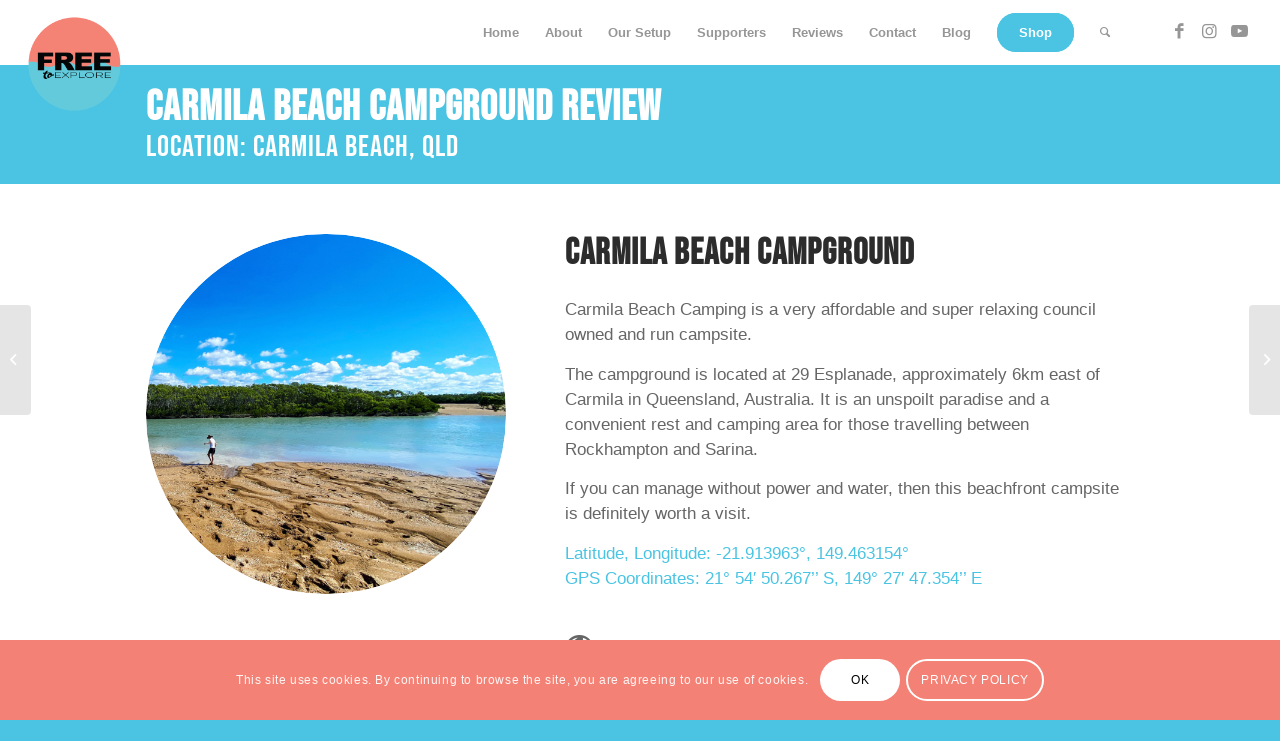

--- FILE ---
content_type: text/html; charset=UTF-8
request_url: https://www.freetoexplore.co/review/carmila-beach-campground-review/
body_size: 34584
content:
<!DOCTYPE html>
<html lang="en-US" class="html_stretched responsive av-preloader-disabled  html_header_top html_logo_left html_main_nav_header html_menu_right html_custom html_header_sticky_disabled html_header_shrinking_disabled html_mobile_menu_phone html_header_searchicon html_content_align_center html_header_unstick_top_disabled html_header_stretch html_minimal_header html_av-submenu-hidden html_av-submenu-display-click html_av-overlay-full html_av-submenu-noclone html_entry_id_3562 av-cookies-consent-show-message-bar av-cookies-cookie-consent-enabled av-cookies-can-opt-out av-cookies-user-silent-accept avia-cookie-check-browser-settings av-no-preview av-default-lightbox html_text_menu_active av-mobile-menu-switch-default">
<head>
<meta charset="UTF-8" />


<!-- mobile setting -->
<meta name="viewport" content="width=device-width, initial-scale=1">

<!-- Scripts/CSS and wp_head hook -->
<meta name='robots' content='index, follow, max-image-preview:large, max-snippet:-1, max-video-preview:-1' />

				<script type='text/javascript'>

				function avia_cookie_check_sessionStorage()
				{
					//	FF throws error when all cookies blocked !!
					var sessionBlocked = false;
					try
					{
						var test = sessionStorage.getItem( 'aviaCookieRefused' ) != null;
					}
					catch(e)
					{
						sessionBlocked = true;
					}

					var aviaCookieRefused = ! sessionBlocked ? sessionStorage.getItem( 'aviaCookieRefused' ) : null;

					var html = document.getElementsByTagName('html')[0];

					/**
					 * Set a class to avoid calls to sessionStorage
					 */
					if( sessionBlocked || aviaCookieRefused )
					{
						if( html.className.indexOf('av-cookies-session-refused') < 0 )
						{
							html.className += ' av-cookies-session-refused';
						}
					}

					if( sessionBlocked || aviaCookieRefused || document.cookie.match(/aviaCookieConsent/) )
					{
						if( html.className.indexOf('av-cookies-user-silent-accept') >= 0 )
						{
							 html.className = html.className.replace(/\bav-cookies-user-silent-accept\b/g, '');
						}
					}
				}

				avia_cookie_check_sessionStorage();

			</script>
			
	<!-- This site is optimized with the Yoast SEO plugin v26.8 - https://yoast.com/product/yoast-seo-wordpress/ -->
	<title>Carmila Beach Camping Review - Free to Explore</title>
	<meta name="description" content="Carmila Beach camping is affordable and relaxing at the council owned and run beachfront campsite between Rockhampton and Sarina in QLD." />
	<link rel="canonical" href="https://www.freetoexplore.co/review/carmila-beach-campground-review/" />
	<meta property="og:locale" content="en_US" />
	<meta property="og:type" content="article" />
	<meta property="og:title" content="Carmila Beach Camping Review - Free to Explore" />
	<meta property="og:description" content="Carmila Beach camping is affordable and relaxing at the council owned and run beachfront campsite between Rockhampton and Sarina in QLD." />
	<meta property="og:url" content="https://www.freetoexplore.co/review/carmila-beach-campground-review/" />
	<meta property="og:site_name" content="Free to Explore" />
	<meta property="article:modified_time" content="2022-09-16T09:36:53+00:00" />
	<meta property="og:image" content="https://www.freetoexplore.co/wp-content/uploads/2021/01/Carmila-Beach-Review-Free-to-Explore.jpg" />
	<meta property="og:image:width" content="1200" />
	<meta property="og:image:height" content="1200" />
	<meta property="og:image:type" content="image/jpeg" />
	<meta name="twitter:card" content="summary_large_image" />
	<meta name="twitter:label1" content="Est. reading time" />
	<meta name="twitter:data1" content="16 minutes" />
	<script type="application/ld+json" class="yoast-schema-graph">{"@context":"https://schema.org","@graph":[{"@type":"WebPage","@id":"https://www.freetoexplore.co/review/carmila-beach-campground-review/","url":"https://www.freetoexplore.co/review/carmila-beach-campground-review/","name":"Carmila Beach Camping Review - Free to Explore","isPartOf":{"@id":"https://www.freetoexplore.co/#website"},"primaryImageOfPage":{"@id":"https://www.freetoexplore.co/review/carmila-beach-campground-review/#primaryimage"},"image":{"@id":"https://www.freetoexplore.co/review/carmila-beach-campground-review/#primaryimage"},"thumbnailUrl":"https://www.freetoexplore.co/wp-content/uploads/2021/01/Carmila-Beach-Review-Free-to-Explore.jpg","datePublished":"2020-07-01T05:30:51+00:00","dateModified":"2022-09-16T09:36:53+00:00","description":"Carmila Beach camping is affordable and relaxing at the council owned and run beachfront campsite between Rockhampton and Sarina in QLD.","breadcrumb":{"@id":"https://www.freetoexplore.co/review/carmila-beach-campground-review/#breadcrumb"},"inLanguage":"en-US","potentialAction":[{"@type":"ReadAction","target":["https://www.freetoexplore.co/review/carmila-beach-campground-review/"]}]},{"@type":"ImageObject","inLanguage":"en-US","@id":"https://www.freetoexplore.co/review/carmila-beach-campground-review/#primaryimage","url":"https://www.freetoexplore.co/wp-content/uploads/2021/01/Carmila-Beach-Review-Free-to-Explore.jpg","contentUrl":"https://www.freetoexplore.co/wp-content/uploads/2021/01/Carmila-Beach-Review-Free-to-Explore.jpg","width":1200,"height":1200},{"@type":"BreadcrumbList","@id":"https://www.freetoexplore.co/review/carmila-beach-campground-review/#breadcrumb","itemListElement":[{"@type":"ListItem","position":1,"name":"Home","item":"https://www.freetoexplore.co/home/"},{"@type":"ListItem","position":2,"name":"Carmila Beach Campground Review"}]},{"@type":"WebSite","@id":"https://www.freetoexplore.co/#website","url":"https://www.freetoexplore.co/","name":"Free to Explore","description":"Traveling Blog","publisher":{"@id":"https://www.freetoexplore.co/#organization"},"potentialAction":[{"@type":"SearchAction","target":{"@type":"EntryPoint","urlTemplate":"https://www.freetoexplore.co/?s={search_term_string}"},"query-input":{"@type":"PropertyValueSpecification","valueRequired":true,"valueName":"search_term_string"}}],"inLanguage":"en-US"},{"@type":"Organization","@id":"https://www.freetoexplore.co/#organization","name":"Free to Explore","url":"https://www.freetoexplore.co/","logo":{"@type":"ImageObject","inLanguage":"en-US","@id":"https://www.freetoexplore.co/#/schema/logo/image/","url":"https://www.freetoexplore.co/wp-content/uploads/2020/11/Free-to-Explore-Logo-Rounded.png","contentUrl":"https://www.freetoexplore.co/wp-content/uploads/2020/11/Free-to-Explore-Logo-Rounded.png","width":680,"height":312,"caption":"Free to Explore"},"image":{"@id":"https://www.freetoexplore.co/#/schema/logo/image/"}}]}</script>
	<!-- / Yoast SEO plugin. -->


<link rel="alternate" type="application/rss+xml" title="Free to Explore &raquo; Feed" href="https://www.freetoexplore.co/feed/" />
<link rel="alternate" type="application/rss+xml" title="Free to Explore &raquo; Comments Feed" href="https://www.freetoexplore.co/comments/feed/" />
<link rel="alternate" type="application/rss+xml" title="Free to Explore &raquo; Carmila Beach Campground Review Comments Feed" href="https://www.freetoexplore.co/review/carmila-beach-campground-review/feed/" />
<link rel="alternate" title="oEmbed (JSON)" type="application/json+oembed" href="https://www.freetoexplore.co/wp-json/oembed/1.0/embed?url=https%3A%2F%2Fwww.freetoexplore.co%2Freview%2Fcarmila-beach-campground-review%2F" />
<link rel="alternate" title="oEmbed (XML)" type="text/xml+oembed" href="https://www.freetoexplore.co/wp-json/oembed/1.0/embed?url=https%3A%2F%2Fwww.freetoexplore.co%2Freview%2Fcarmila-beach-campground-review%2F&#038;format=xml" />
<style id='wp-img-auto-sizes-contain-inline-css' type='text/css'>
img:is([sizes=auto i],[sizes^="auto," i]){contain-intrinsic-size:3000px 1500px}
/*# sourceURL=wp-img-auto-sizes-contain-inline-css */
</style>
<link rel='stylesheet' id='avia-woocommerce-css-css' href='https://www.freetoexplore.co/wp-content/themes/free-to-explore/config-woocommerce/woocommerce-mod.css?ver=5.4' type='text/css' media='all' />
<link rel='stylesheet' id='avia-grid-css' href='https://www.freetoexplore.co/wp-content/themes/free-to-explore/css/grid.css?ver=5.4' type='text/css' media='all' />
<link rel='stylesheet' id='avia-base-css' href='https://www.freetoexplore.co/wp-content/themes/free-to-explore/css/base.css?ver=5.4' type='text/css' media='all' />
<link rel='stylesheet' id='avia-layout-css' href='https://www.freetoexplore.co/wp-content/themes/free-to-explore/css/layout.css?ver=5.4' type='text/css' media='all' />
<link rel='stylesheet' id='avia-module-blog-css' href='https://www.freetoexplore.co/wp-content/themes/free-to-explore/config-templatebuilder/avia-shortcodes/blog/blog.css?ver=5.4' type='text/css' media='all' />
<link rel='stylesheet' id='avia-module-postslider-css' href='https://www.freetoexplore.co/wp-content/themes/free-to-explore/config-templatebuilder/avia-shortcodes/postslider/postslider.css?ver=5.4' type='text/css' media='all' />
<link rel='stylesheet' id='avia-module-button-css' href='https://www.freetoexplore.co/wp-content/themes/free-to-explore/config-templatebuilder/avia-shortcodes/buttons/buttons.css?ver=5.4' type='text/css' media='all' />
<link rel='stylesheet' id='avia-module-buttonrow-css' href='https://www.freetoexplore.co/wp-content/themes/free-to-explore/config-templatebuilder/avia-shortcodes/buttonrow/buttonrow.css?ver=5.4' type='text/css' media='all' />
<link rel='stylesheet' id='avia-module-button-fullwidth-css' href='https://www.freetoexplore.co/wp-content/themes/free-to-explore/config-templatebuilder/avia-shortcodes/buttons_fullwidth/buttons_fullwidth.css?ver=5.4' type='text/css' media='all' />
<link rel='stylesheet' id='avia-module-comments-css' href='https://www.freetoexplore.co/wp-content/themes/free-to-explore/config-templatebuilder/avia-shortcodes/comments/comments.css?ver=5.4' type='text/css' media='all' />
<link rel='stylesheet' id='avia-module-gallery-css' href='https://www.freetoexplore.co/wp-content/themes/free-to-explore/config-templatebuilder/avia-shortcodes/gallery/gallery.css?ver=5.4' type='text/css' media='all' />
<link rel='stylesheet' id='avia-module-slideshow-css' href='https://www.freetoexplore.co/wp-content/themes/free-to-explore/config-templatebuilder/avia-shortcodes/slideshow/slideshow.css?ver=5.4' type='text/css' media='all' />
<link rel='stylesheet' id='avia-module-gallery-hor-css' href='https://www.freetoexplore.co/wp-content/themes/free-to-explore/config-templatebuilder/avia-shortcodes/gallery_horizontal/gallery_horizontal.css?ver=5.4' type='text/css' media='all' />
<link rel='stylesheet' id='avia-module-gridrow-css' href='https://www.freetoexplore.co/wp-content/themes/free-to-explore/config-templatebuilder/avia-shortcodes/grid_row/grid_row.css?ver=5.4' type='text/css' media='all' />
<link rel='stylesheet' id='avia-module-heading-css' href='https://www.freetoexplore.co/wp-content/themes/free-to-explore/config-templatebuilder/avia-shortcodes/heading/heading.css?ver=5.4' type='text/css' media='all' />
<link rel='stylesheet' id='avia-module-hr-css' href='https://www.freetoexplore.co/wp-content/themes/free-to-explore/config-templatebuilder/avia-shortcodes/hr/hr.css?ver=5.4' type='text/css' media='all' />
<link rel='stylesheet' id='avia-module-icon-css' href='https://www.freetoexplore.co/wp-content/themes/free-to-explore/config-templatebuilder/avia-shortcodes/icon/icon.css?ver=5.4' type='text/css' media='all' />
<link rel='stylesheet' id='avia-module-iconbox-css' href='https://www.freetoexplore.co/wp-content/themes/free-to-explore/config-templatebuilder/avia-shortcodes/iconbox/iconbox.css?ver=5.4' type='text/css' media='all' />
<link rel='stylesheet' id='avia-module-iconlist-css' href='https://www.freetoexplore.co/wp-content/themes/free-to-explore/config-templatebuilder/avia-shortcodes/iconlist/iconlist.css?ver=5.4' type='text/css' media='all' />
<link rel='stylesheet' id='avia-module-image-css' href='https://www.freetoexplore.co/wp-content/themes/free-to-explore/config-templatebuilder/avia-shortcodes/image/image.css?ver=5.4' type='text/css' media='all' />
<link rel='stylesheet' id='avia-module-hotspot-css' href='https://www.freetoexplore.co/wp-content/themes/free-to-explore/config-templatebuilder/avia-shortcodes/image_hotspots/image_hotspots.css?ver=5.4' type='text/css' media='all' />
<link rel='stylesheet' id='avia-module-magazine-css' href='https://www.freetoexplore.co/wp-content/themes/free-to-explore/config-templatebuilder/avia-shortcodes/magazine/magazine.css?ver=5.4' type='text/css' media='all' />
<link rel='stylesheet' id='avia-module-contact-css' href='https://www.freetoexplore.co/wp-content/themes/free-to-explore/config-templatebuilder/avia-shortcodes/contact/contact.css?ver=5.4' type='text/css' media='all' />
<link rel='stylesheet' id='avia-module-masonry-css' href='https://www.freetoexplore.co/wp-content/themes/free-to-explore/config-templatebuilder/avia-shortcodes/masonry_entries/masonry_entries.css?ver=5.4' type='text/css' media='all' />
<link rel='stylesheet' id='avia-siteloader-css' href='https://www.freetoexplore.co/wp-content/themes/free-to-explore/css/avia-snippet-site-preloader.css?ver=5.4' type='text/css' media='all' />
<link rel='stylesheet' id='avia-module-menu-css' href='https://www.freetoexplore.co/wp-content/themes/free-to-explore/config-templatebuilder/avia-shortcodes/menu/menu.css?ver=5.4' type='text/css' media='all' />
<link rel='stylesheet' id='avia-module-catalogue-css' href='https://www.freetoexplore.co/wp-content/themes/free-to-explore/config-templatebuilder/avia-shortcodes/catalogue/catalogue.css?ver=5.4' type='text/css' media='all' />
<link rel='stylesheet' id='avia-module-progress-bar-css' href='https://www.freetoexplore.co/wp-content/themes/free-to-explore/config-templatebuilder/avia-shortcodes/progressbar/progressbar.css?ver=5.4' type='text/css' media='all' />
<link rel='stylesheet' id='avia-module-promobox-css' href='https://www.freetoexplore.co/wp-content/themes/free-to-explore/config-templatebuilder/avia-shortcodes/promobox/promobox.css?ver=5.4' type='text/css' media='all' />
<link rel='stylesheet' id='avia-sc-search-css' href='https://www.freetoexplore.co/wp-content/themes/free-to-explore/config-templatebuilder/avia-shortcodes/search/search.css?ver=5.4' type='text/css' media='all' />
<link rel='stylesheet' id='avia-module-slideshow-fullsize-css' href='https://www.freetoexplore.co/wp-content/themes/free-to-explore/config-templatebuilder/avia-shortcodes/slideshow_fullsize/slideshow_fullsize.css?ver=5.4' type='text/css' media='all' />
<link rel='stylesheet' id='avia-module-social-css' href='https://www.freetoexplore.co/wp-content/themes/free-to-explore/config-templatebuilder/avia-shortcodes/social_share/social_share.css?ver=5.4' type='text/css' media='all' />
<link rel='stylesheet' id='avia-module-tabsection-css' href='https://www.freetoexplore.co/wp-content/themes/free-to-explore/config-templatebuilder/avia-shortcodes/tab_section/tab_section.css?ver=5.4' type='text/css' media='all' />
<link rel='stylesheet' id='avia-module-tabs-css' href='https://www.freetoexplore.co/wp-content/themes/free-to-explore/config-templatebuilder/avia-shortcodes/tabs/tabs.css?ver=5.4' type='text/css' media='all' />
<link rel='stylesheet' id='avia-module-team-css' href='https://www.freetoexplore.co/wp-content/themes/free-to-explore/config-templatebuilder/avia-shortcodes/team/team.css?ver=5.4' type='text/css' media='all' />
<link rel='stylesheet' id='avia-module-video-css' href='https://www.freetoexplore.co/wp-content/themes/free-to-explore/config-templatebuilder/avia-shortcodes/video/video.css?ver=5.4' type='text/css' media='all' />
<style id='wp-emoji-styles-inline-css' type='text/css'>

	img.wp-smiley, img.emoji {
		display: inline !important;
		border: none !important;
		box-shadow: none !important;
		height: 1em !important;
		width: 1em !important;
		margin: 0 0.07em !important;
		vertical-align: -0.1em !important;
		background: none !important;
		padding: 0 !important;
	}
/*# sourceURL=wp-emoji-styles-inline-css */
</style>
<style id='wp-block-library-inline-css' type='text/css'>
:root{--wp-block-synced-color:#7a00df;--wp-block-synced-color--rgb:122,0,223;--wp-bound-block-color:var(--wp-block-synced-color);--wp-editor-canvas-background:#ddd;--wp-admin-theme-color:#007cba;--wp-admin-theme-color--rgb:0,124,186;--wp-admin-theme-color-darker-10:#006ba1;--wp-admin-theme-color-darker-10--rgb:0,107,160.5;--wp-admin-theme-color-darker-20:#005a87;--wp-admin-theme-color-darker-20--rgb:0,90,135;--wp-admin-border-width-focus:2px}@media (min-resolution:192dpi){:root{--wp-admin-border-width-focus:1.5px}}.wp-element-button{cursor:pointer}:root .has-very-light-gray-background-color{background-color:#eee}:root .has-very-dark-gray-background-color{background-color:#313131}:root .has-very-light-gray-color{color:#eee}:root .has-very-dark-gray-color{color:#313131}:root .has-vivid-green-cyan-to-vivid-cyan-blue-gradient-background{background:linear-gradient(135deg,#00d084,#0693e3)}:root .has-purple-crush-gradient-background{background:linear-gradient(135deg,#34e2e4,#4721fb 50%,#ab1dfe)}:root .has-hazy-dawn-gradient-background{background:linear-gradient(135deg,#faaca8,#dad0ec)}:root .has-subdued-olive-gradient-background{background:linear-gradient(135deg,#fafae1,#67a671)}:root .has-atomic-cream-gradient-background{background:linear-gradient(135deg,#fdd79a,#004a59)}:root .has-nightshade-gradient-background{background:linear-gradient(135deg,#330968,#31cdcf)}:root .has-midnight-gradient-background{background:linear-gradient(135deg,#020381,#2874fc)}:root{--wp--preset--font-size--normal:16px;--wp--preset--font-size--huge:42px}.has-regular-font-size{font-size:1em}.has-larger-font-size{font-size:2.625em}.has-normal-font-size{font-size:var(--wp--preset--font-size--normal)}.has-huge-font-size{font-size:var(--wp--preset--font-size--huge)}.has-text-align-center{text-align:center}.has-text-align-left{text-align:left}.has-text-align-right{text-align:right}.has-fit-text{white-space:nowrap!important}#end-resizable-editor-section{display:none}.aligncenter{clear:both}.items-justified-left{justify-content:flex-start}.items-justified-center{justify-content:center}.items-justified-right{justify-content:flex-end}.items-justified-space-between{justify-content:space-between}.screen-reader-text{border:0;clip-path:inset(50%);height:1px;margin:-1px;overflow:hidden;padding:0;position:absolute;width:1px;word-wrap:normal!important}.screen-reader-text:focus{background-color:#ddd;clip-path:none;color:#444;display:block;font-size:1em;height:auto;left:5px;line-height:normal;padding:15px 23px 14px;text-decoration:none;top:5px;width:auto;z-index:100000}html :where(.has-border-color){border-style:solid}html :where([style*=border-top-color]){border-top-style:solid}html :where([style*=border-right-color]){border-right-style:solid}html :where([style*=border-bottom-color]){border-bottom-style:solid}html :where([style*=border-left-color]){border-left-style:solid}html :where([style*=border-width]){border-style:solid}html :where([style*=border-top-width]){border-top-style:solid}html :where([style*=border-right-width]){border-right-style:solid}html :where([style*=border-bottom-width]){border-bottom-style:solid}html :where([style*=border-left-width]){border-left-style:solid}html :where(img[class*=wp-image-]){height:auto;max-width:100%}:where(figure){margin:0 0 1em}html :where(.is-position-sticky){--wp-admin--admin-bar--position-offset:var(--wp-admin--admin-bar--height,0px)}@media screen and (max-width:600px){html :where(.is-position-sticky){--wp-admin--admin-bar--position-offset:0px}}

/*# sourceURL=wp-block-library-inline-css */
</style><style id='global-styles-inline-css' type='text/css'>
:root{--wp--preset--aspect-ratio--square: 1;--wp--preset--aspect-ratio--4-3: 4/3;--wp--preset--aspect-ratio--3-4: 3/4;--wp--preset--aspect-ratio--3-2: 3/2;--wp--preset--aspect-ratio--2-3: 2/3;--wp--preset--aspect-ratio--16-9: 16/9;--wp--preset--aspect-ratio--9-16: 9/16;--wp--preset--color--black: #000000;--wp--preset--color--cyan-bluish-gray: #abb8c3;--wp--preset--color--white: #ffffff;--wp--preset--color--pale-pink: #f78da7;--wp--preset--color--vivid-red: #cf2e2e;--wp--preset--color--luminous-vivid-orange: #ff6900;--wp--preset--color--luminous-vivid-amber: #fcb900;--wp--preset--color--light-green-cyan: #7bdcb5;--wp--preset--color--vivid-green-cyan: #00d084;--wp--preset--color--pale-cyan-blue: #8ed1fc;--wp--preset--color--vivid-cyan-blue: #0693e3;--wp--preset--color--vivid-purple: #9b51e0;--wp--preset--color--metallic-red: #b02b2c;--wp--preset--color--maximum-yellow-red: #edae44;--wp--preset--color--yellow-sun: #eeee22;--wp--preset--color--palm-leaf: #83a846;--wp--preset--color--aero: #7bb0e7;--wp--preset--color--old-lavender: #745f7e;--wp--preset--color--steel-teal: #5f8789;--wp--preset--color--raspberry-pink: #d65799;--wp--preset--color--medium-turquoise: #4ecac2;--wp--preset--gradient--vivid-cyan-blue-to-vivid-purple: linear-gradient(135deg,rgb(6,147,227) 0%,rgb(155,81,224) 100%);--wp--preset--gradient--light-green-cyan-to-vivid-green-cyan: linear-gradient(135deg,rgb(122,220,180) 0%,rgb(0,208,130) 100%);--wp--preset--gradient--luminous-vivid-amber-to-luminous-vivid-orange: linear-gradient(135deg,rgb(252,185,0) 0%,rgb(255,105,0) 100%);--wp--preset--gradient--luminous-vivid-orange-to-vivid-red: linear-gradient(135deg,rgb(255,105,0) 0%,rgb(207,46,46) 100%);--wp--preset--gradient--very-light-gray-to-cyan-bluish-gray: linear-gradient(135deg,rgb(238,238,238) 0%,rgb(169,184,195) 100%);--wp--preset--gradient--cool-to-warm-spectrum: linear-gradient(135deg,rgb(74,234,220) 0%,rgb(151,120,209) 20%,rgb(207,42,186) 40%,rgb(238,44,130) 60%,rgb(251,105,98) 80%,rgb(254,248,76) 100%);--wp--preset--gradient--blush-light-purple: linear-gradient(135deg,rgb(255,206,236) 0%,rgb(152,150,240) 100%);--wp--preset--gradient--blush-bordeaux: linear-gradient(135deg,rgb(254,205,165) 0%,rgb(254,45,45) 50%,rgb(107,0,62) 100%);--wp--preset--gradient--luminous-dusk: linear-gradient(135deg,rgb(255,203,112) 0%,rgb(199,81,192) 50%,rgb(65,88,208) 100%);--wp--preset--gradient--pale-ocean: linear-gradient(135deg,rgb(255,245,203) 0%,rgb(182,227,212) 50%,rgb(51,167,181) 100%);--wp--preset--gradient--electric-grass: linear-gradient(135deg,rgb(202,248,128) 0%,rgb(113,206,126) 100%);--wp--preset--gradient--midnight: linear-gradient(135deg,rgb(2,3,129) 0%,rgb(40,116,252) 100%);--wp--preset--font-size--small: 1rem;--wp--preset--font-size--medium: 1.125rem;--wp--preset--font-size--large: 1.75rem;--wp--preset--font-size--x-large: clamp(1.75rem, 3vw, 2.25rem);--wp--preset--spacing--20: 0.44rem;--wp--preset--spacing--30: 0.67rem;--wp--preset--spacing--40: 1rem;--wp--preset--spacing--50: 1.5rem;--wp--preset--spacing--60: 2.25rem;--wp--preset--spacing--70: 3.38rem;--wp--preset--spacing--80: 5.06rem;--wp--preset--shadow--natural: 6px 6px 9px rgba(0, 0, 0, 0.2);--wp--preset--shadow--deep: 12px 12px 50px rgba(0, 0, 0, 0.4);--wp--preset--shadow--sharp: 6px 6px 0px rgba(0, 0, 0, 0.2);--wp--preset--shadow--outlined: 6px 6px 0px -3px rgb(255, 255, 255), 6px 6px rgb(0, 0, 0);--wp--preset--shadow--crisp: 6px 6px 0px rgb(0, 0, 0);}:root { --wp--style--global--content-size: 800px;--wp--style--global--wide-size: 1130px; }:where(body) { margin: 0; }.wp-site-blocks > .alignleft { float: left; margin-right: 2em; }.wp-site-blocks > .alignright { float: right; margin-left: 2em; }.wp-site-blocks > .aligncenter { justify-content: center; margin-left: auto; margin-right: auto; }:where(.is-layout-flex){gap: 0.5em;}:where(.is-layout-grid){gap: 0.5em;}.is-layout-flow > .alignleft{float: left;margin-inline-start: 0;margin-inline-end: 2em;}.is-layout-flow > .alignright{float: right;margin-inline-start: 2em;margin-inline-end: 0;}.is-layout-flow > .aligncenter{margin-left: auto !important;margin-right: auto !important;}.is-layout-constrained > .alignleft{float: left;margin-inline-start: 0;margin-inline-end: 2em;}.is-layout-constrained > .alignright{float: right;margin-inline-start: 2em;margin-inline-end: 0;}.is-layout-constrained > .aligncenter{margin-left: auto !important;margin-right: auto !important;}.is-layout-constrained > :where(:not(.alignleft):not(.alignright):not(.alignfull)){max-width: var(--wp--style--global--content-size);margin-left: auto !important;margin-right: auto !important;}.is-layout-constrained > .alignwide{max-width: var(--wp--style--global--wide-size);}body .is-layout-flex{display: flex;}.is-layout-flex{flex-wrap: wrap;align-items: center;}.is-layout-flex > :is(*, div){margin: 0;}body .is-layout-grid{display: grid;}.is-layout-grid > :is(*, div){margin: 0;}body{padding-top: 0px;padding-right: 0px;padding-bottom: 0px;padding-left: 0px;}a:where(:not(.wp-element-button)){text-decoration: underline;}:root :where(.wp-element-button, .wp-block-button__link){background-color: #32373c;border-width: 0;color: #fff;font-family: inherit;font-size: inherit;font-style: inherit;font-weight: inherit;letter-spacing: inherit;line-height: inherit;padding-top: calc(0.667em + 2px);padding-right: calc(1.333em + 2px);padding-bottom: calc(0.667em + 2px);padding-left: calc(1.333em + 2px);text-decoration: none;text-transform: inherit;}.has-black-color{color: var(--wp--preset--color--black) !important;}.has-cyan-bluish-gray-color{color: var(--wp--preset--color--cyan-bluish-gray) !important;}.has-white-color{color: var(--wp--preset--color--white) !important;}.has-pale-pink-color{color: var(--wp--preset--color--pale-pink) !important;}.has-vivid-red-color{color: var(--wp--preset--color--vivid-red) !important;}.has-luminous-vivid-orange-color{color: var(--wp--preset--color--luminous-vivid-orange) !important;}.has-luminous-vivid-amber-color{color: var(--wp--preset--color--luminous-vivid-amber) !important;}.has-light-green-cyan-color{color: var(--wp--preset--color--light-green-cyan) !important;}.has-vivid-green-cyan-color{color: var(--wp--preset--color--vivid-green-cyan) !important;}.has-pale-cyan-blue-color{color: var(--wp--preset--color--pale-cyan-blue) !important;}.has-vivid-cyan-blue-color{color: var(--wp--preset--color--vivid-cyan-blue) !important;}.has-vivid-purple-color{color: var(--wp--preset--color--vivid-purple) !important;}.has-metallic-red-color{color: var(--wp--preset--color--metallic-red) !important;}.has-maximum-yellow-red-color{color: var(--wp--preset--color--maximum-yellow-red) !important;}.has-yellow-sun-color{color: var(--wp--preset--color--yellow-sun) !important;}.has-palm-leaf-color{color: var(--wp--preset--color--palm-leaf) !important;}.has-aero-color{color: var(--wp--preset--color--aero) !important;}.has-old-lavender-color{color: var(--wp--preset--color--old-lavender) !important;}.has-steel-teal-color{color: var(--wp--preset--color--steel-teal) !important;}.has-raspberry-pink-color{color: var(--wp--preset--color--raspberry-pink) !important;}.has-medium-turquoise-color{color: var(--wp--preset--color--medium-turquoise) !important;}.has-black-background-color{background-color: var(--wp--preset--color--black) !important;}.has-cyan-bluish-gray-background-color{background-color: var(--wp--preset--color--cyan-bluish-gray) !important;}.has-white-background-color{background-color: var(--wp--preset--color--white) !important;}.has-pale-pink-background-color{background-color: var(--wp--preset--color--pale-pink) !important;}.has-vivid-red-background-color{background-color: var(--wp--preset--color--vivid-red) !important;}.has-luminous-vivid-orange-background-color{background-color: var(--wp--preset--color--luminous-vivid-orange) !important;}.has-luminous-vivid-amber-background-color{background-color: var(--wp--preset--color--luminous-vivid-amber) !important;}.has-light-green-cyan-background-color{background-color: var(--wp--preset--color--light-green-cyan) !important;}.has-vivid-green-cyan-background-color{background-color: var(--wp--preset--color--vivid-green-cyan) !important;}.has-pale-cyan-blue-background-color{background-color: var(--wp--preset--color--pale-cyan-blue) !important;}.has-vivid-cyan-blue-background-color{background-color: var(--wp--preset--color--vivid-cyan-blue) !important;}.has-vivid-purple-background-color{background-color: var(--wp--preset--color--vivid-purple) !important;}.has-metallic-red-background-color{background-color: var(--wp--preset--color--metallic-red) !important;}.has-maximum-yellow-red-background-color{background-color: var(--wp--preset--color--maximum-yellow-red) !important;}.has-yellow-sun-background-color{background-color: var(--wp--preset--color--yellow-sun) !important;}.has-palm-leaf-background-color{background-color: var(--wp--preset--color--palm-leaf) !important;}.has-aero-background-color{background-color: var(--wp--preset--color--aero) !important;}.has-old-lavender-background-color{background-color: var(--wp--preset--color--old-lavender) !important;}.has-steel-teal-background-color{background-color: var(--wp--preset--color--steel-teal) !important;}.has-raspberry-pink-background-color{background-color: var(--wp--preset--color--raspberry-pink) !important;}.has-medium-turquoise-background-color{background-color: var(--wp--preset--color--medium-turquoise) !important;}.has-black-border-color{border-color: var(--wp--preset--color--black) !important;}.has-cyan-bluish-gray-border-color{border-color: var(--wp--preset--color--cyan-bluish-gray) !important;}.has-white-border-color{border-color: var(--wp--preset--color--white) !important;}.has-pale-pink-border-color{border-color: var(--wp--preset--color--pale-pink) !important;}.has-vivid-red-border-color{border-color: var(--wp--preset--color--vivid-red) !important;}.has-luminous-vivid-orange-border-color{border-color: var(--wp--preset--color--luminous-vivid-orange) !important;}.has-luminous-vivid-amber-border-color{border-color: var(--wp--preset--color--luminous-vivid-amber) !important;}.has-light-green-cyan-border-color{border-color: var(--wp--preset--color--light-green-cyan) !important;}.has-vivid-green-cyan-border-color{border-color: var(--wp--preset--color--vivid-green-cyan) !important;}.has-pale-cyan-blue-border-color{border-color: var(--wp--preset--color--pale-cyan-blue) !important;}.has-vivid-cyan-blue-border-color{border-color: var(--wp--preset--color--vivid-cyan-blue) !important;}.has-vivid-purple-border-color{border-color: var(--wp--preset--color--vivid-purple) !important;}.has-metallic-red-border-color{border-color: var(--wp--preset--color--metallic-red) !important;}.has-maximum-yellow-red-border-color{border-color: var(--wp--preset--color--maximum-yellow-red) !important;}.has-yellow-sun-border-color{border-color: var(--wp--preset--color--yellow-sun) !important;}.has-palm-leaf-border-color{border-color: var(--wp--preset--color--palm-leaf) !important;}.has-aero-border-color{border-color: var(--wp--preset--color--aero) !important;}.has-old-lavender-border-color{border-color: var(--wp--preset--color--old-lavender) !important;}.has-steel-teal-border-color{border-color: var(--wp--preset--color--steel-teal) !important;}.has-raspberry-pink-border-color{border-color: var(--wp--preset--color--raspberry-pink) !important;}.has-medium-turquoise-border-color{border-color: var(--wp--preset--color--medium-turquoise) !important;}.has-vivid-cyan-blue-to-vivid-purple-gradient-background{background: var(--wp--preset--gradient--vivid-cyan-blue-to-vivid-purple) !important;}.has-light-green-cyan-to-vivid-green-cyan-gradient-background{background: var(--wp--preset--gradient--light-green-cyan-to-vivid-green-cyan) !important;}.has-luminous-vivid-amber-to-luminous-vivid-orange-gradient-background{background: var(--wp--preset--gradient--luminous-vivid-amber-to-luminous-vivid-orange) !important;}.has-luminous-vivid-orange-to-vivid-red-gradient-background{background: var(--wp--preset--gradient--luminous-vivid-orange-to-vivid-red) !important;}.has-very-light-gray-to-cyan-bluish-gray-gradient-background{background: var(--wp--preset--gradient--very-light-gray-to-cyan-bluish-gray) !important;}.has-cool-to-warm-spectrum-gradient-background{background: var(--wp--preset--gradient--cool-to-warm-spectrum) !important;}.has-blush-light-purple-gradient-background{background: var(--wp--preset--gradient--blush-light-purple) !important;}.has-blush-bordeaux-gradient-background{background: var(--wp--preset--gradient--blush-bordeaux) !important;}.has-luminous-dusk-gradient-background{background: var(--wp--preset--gradient--luminous-dusk) !important;}.has-pale-ocean-gradient-background{background: var(--wp--preset--gradient--pale-ocean) !important;}.has-electric-grass-gradient-background{background: var(--wp--preset--gradient--electric-grass) !important;}.has-midnight-gradient-background{background: var(--wp--preset--gradient--midnight) !important;}.has-small-font-size{font-size: var(--wp--preset--font-size--small) !important;}.has-medium-font-size{font-size: var(--wp--preset--font-size--medium) !important;}.has-large-font-size{font-size: var(--wp--preset--font-size--large) !important;}.has-x-large-font-size{font-size: var(--wp--preset--font-size--x-large) !important;}
/*# sourceURL=global-styles-inline-css */
</style>

<style id='woocommerce-inline-inline-css' type='text/css'>
.woocommerce form .form-row .required { visibility: visible; }
/*# sourceURL=woocommerce-inline-inline-css */
</style>
<link rel='stylesheet' id='avia-scs-css' href='https://www.freetoexplore.co/wp-content/themes/free-to-explore/css/shortcodes.css?ver=5.4' type='text/css' media='all' />
<link rel='stylesheet' id='avia-popup-css-css' href='https://www.freetoexplore.co/wp-content/themes/free-to-explore/js/aviapopup/magnific-popup.min.css?ver=5.4' type='text/css' media='screen' />
<link rel='stylesheet' id='avia-lightbox-css' href='https://www.freetoexplore.co/wp-content/themes/free-to-explore/css/avia-snippet-lightbox.css?ver=5.4' type='text/css' media='screen' />
<link rel='stylesheet' id='avia-widget-css-css' href='https://www.freetoexplore.co/wp-content/themes/free-to-explore/css/avia-snippet-widget.css?ver=5.4' type='text/css' media='screen' />
<link rel='stylesheet' id='avia-dynamic-css' href='https://www.freetoexplore.co/wp-content/uploads/dynamic_avia/free_to_explore.css?ver=63d37fec6bb27' type='text/css' media='all' />
<link rel='stylesheet' id='avia-custom-css' href='https://www.freetoexplore.co/wp-content/themes/free-to-explore/css/custom.css?ver=5.4' type='text/css' media='all' />
<link rel='stylesheet' id='avia-style-css' href='https://www.freetoexplore.co/wp-content/themes/free-to-explore-child/style.css?ver=5.4' type='text/css' media='all' />
<link rel='stylesheet' id='avia-cookie-css-css' href='https://www.freetoexplore.co/wp-content/themes/free-to-explore/css/avia-snippet-cookieconsent.css?ver=5.4' type='text/css' media='screen' />
<link rel='stylesheet' id='avia-gravity-css' href='https://www.freetoexplore.co/wp-content/themes/free-to-explore/config-gravityforms/gravity-mod.css?ver=5.4' type='text/css' media='screen' />
<link rel='stylesheet' id='avia-single-post-3562-css' href='https://www.freetoexplore.co/wp-content/uploads/dynamic_avia/avia_posts_css/post-3562.css?ver=ver-1674819224' type='text/css' media='all' />
<script type="text/javascript" src="https://www.freetoexplore.co/wp-includes/js/jquery/jquery.min.js?ver=3.7.1" id="jquery-core-js"></script>
<script type="text/javascript" src="https://www.freetoexplore.co/wp-includes/js/jquery/jquery-migrate.min.js?ver=3.4.1" id="jquery-migrate-js"></script>
<script type="text/javascript" id="wpgmza_data-js-extra">
/* <![CDATA[ */
var wpgmza_google_api_status = {"message":"Enqueued","code":"ENQUEUED"};
//# sourceURL=wpgmza_data-js-extra
/* ]]> */
</script>
<script type="text/javascript" src="https://www.freetoexplore.co/wp-content/plugins/wp-google-maps/wpgmza_data.js?ver=6e0728ebb67d668afa587a54f804e703" id="wpgmza_data-js"></script>
<script type="text/javascript" src="https://www.freetoexplore.co/wp-content/themes/free-to-explore/js/avia-compat.js?ver=5.4" id="avia-compat-js"></script>
<link rel="https://api.w.org/" href="https://www.freetoexplore.co/wp-json/" /><link rel="alternate" title="JSON" type="application/json" href="https://www.freetoexplore.co/wp-json/wp/v2/portfolio/3562" /><link rel="EditURI" type="application/rsd+xml" title="RSD" href="https://www.freetoexplore.co/xmlrpc.php?rsd" />
<link rel="profile" href="https://gmpg.org/xfn/11" />
<link rel="alternate" type="application/rss+xml" title="Free to Explore RSS2 Feed" href="https://www.freetoexplore.co/feed/" />
<link rel="pingback" href="https://www.freetoexplore.co/xmlrpc.php" />

<style type='text/css' media='screen'>
 #top #header_main > .container, #top #header_main > .container .main_menu  .av-main-nav > li > a, #top #header_main #menu-item-shop .cart_dropdown_link{ height:65px; line-height: 65px; }
 .html_top_nav_header .av-logo-container{ height:65px;  }
 .html_header_top.html_header_sticky #top #wrap_all #main{ padding-top:63px; } 
</style>
<!--[if lt IE 9]><script src="https://www.freetoexplore.co/wp-content/themes/free-to-explore/js/html5shiv.js"></script><![endif]-->
<link rel="icon" href="https://www.freetoexplore.co/wp-content/uploads/2020/11/Free-to-Explore-Favico.png" type="image/png">
	<noscript><style>.woocommerce-product-gallery{ opacity: 1 !important; }</style></noscript>
				<script  type="text/javascript">
				!function(f,b,e,v,n,t,s){if(f.fbq)return;n=f.fbq=function(){n.callMethod?
					n.callMethod.apply(n,arguments):n.queue.push(arguments)};if(!f._fbq)f._fbq=n;
					n.push=n;n.loaded=!0;n.version='2.0';n.queue=[];t=b.createElement(e);t.async=!0;
					t.src=v;s=b.getElementsByTagName(e)[0];s.parentNode.insertBefore(t,s)}(window,
					document,'script','https://connect.facebook.net/en_US/fbevents.js');
			</script>
			<!-- WooCommerce Facebook Integration Begin -->
			<script  type="text/javascript">

				fbq('init', '460789488224251', {}, {
    "agent": "woocommerce-7.3.0-3.0.9"
});

				fbq( 'track', 'PageView', {
    "source": "woocommerce",
    "version": "7.3.0",
    "pluginVersion": "3.0.9"
} );

				document.addEventListener( 'DOMContentLoaded', function() {
					jQuery && jQuery( function( $ ) {
						// Insert placeholder for events injected when a product is added to the cart through AJAX.
						$( document.body ).append( '<div class=\"wc-facebook-pixel-event-placeholder\"></div>' );
					} );
				}, false );

			</script>
			<!-- WooCommerce Facebook Integration End -->
			<style type="text/css">
		@font-face {font-family: 'entypo-fontello'; font-weight: normal; font-style: normal; font-display: auto;
		src: url('https://www.freetoexplore.co/wp-content/themes/free-to-explore/config-templatebuilder/avia-template-builder/assets/fonts/entypo-fontello.woff2') format('woff2'),
		url('https://www.freetoexplore.co/wp-content/themes/free-to-explore/config-templatebuilder/avia-template-builder/assets/fonts/entypo-fontello.woff') format('woff'),
		url('https://www.freetoexplore.co/wp-content/themes/free-to-explore/config-templatebuilder/avia-template-builder/assets/fonts/entypo-fontello.ttf') format('truetype'),
		url('https://www.freetoexplore.co/wp-content/themes/free-to-explore/config-templatebuilder/avia-template-builder/assets/fonts/entypo-fontello.svg#entypo-fontello') format('svg'),
		url('https://www.freetoexplore.co/wp-content/themes/free-to-explore/config-templatebuilder/avia-template-builder/assets/fonts/entypo-fontello.eot'),
		url('https://www.freetoexplore.co/wp-content/themes/free-to-explore/config-templatebuilder/avia-template-builder/assets/fonts/entypo-fontello.eot?#iefix') format('embedded-opentype');
		} #top .avia-font-entypo-fontello, body .avia-font-entypo-fontello, html body [data-av_iconfont='entypo-fontello']:before{ font-family: 'entypo-fontello'; }
		
		@font-face {font-family: 'fontello'; font-weight: normal; font-style: normal; font-display: auto;
		src: url('https://www.freetoexplore.co/wp-content/uploads/avia_fonts/fontello/fontello.woff2') format('woff2'),
		url('https://www.freetoexplore.co/wp-content/uploads/avia_fonts/fontello/fontello.woff') format('woff'),
		url('https://www.freetoexplore.co/wp-content/uploads/avia_fonts/fontello/fontello.ttf') format('truetype'),
		url('https://www.freetoexplore.co/wp-content/uploads/avia_fonts/fontello/fontello.svg#fontello') format('svg'),
		url('https://www.freetoexplore.co/wp-content/uploads/avia_fonts/fontello/fontello.eot'),
		url('https://www.freetoexplore.co/wp-content/uploads/avia_fonts/fontello/fontello.eot?#iefix') format('embedded-opentype');
		} #top .avia-font-fontello, body .avia-font-fontello, html body [data-av_iconfont='fontello']:before{ font-family: 'fontello'; }
		</style>

<!--
Debugging Info for Theme support: 

Theme: Enfold
Version: 5.4
Installed: free-to-explore
AviaFramework Version: 5.3
AviaBuilder Version: 5.3
aviaElementManager Version: 1.0.1
- - - - - - - - - - -
ChildTheme: Free to Explore
ChildTheme Version: 5.4
ChildTheme Installed: free-to-explore

- - - - - - - - - - -
ML:1024-PU:150-PLA:27
WP:6.9
Compress: CSS:disabled - JS:disabled
Updates: disabled
PLAu:23
-->
</head>

<body data-rsssl=1 id="top" class="wp-singular portfolio-template-default single single-portfolio postid-3562 wp-theme-free-to-explore wp-child-theme-free-to-explore-child stretched rtl_columns av-curtain-numeric bebas-neue-1-custom bebas-neue-1 arial-websave arial  theme-free-to-explore woocommerce-no-js avia-responsive-images-support avia-woocommerce-30" itemscope="itemscope" itemtype="https://schema.org/WebPage" >

	
	<div id='wrap_all'>

	
<header id='header' class='all_colors header_color light_bg_color  av_header_top av_logo_left av_main_nav_header av_menu_right av_custom av_header_sticky_disabled av_header_shrinking_disabled av_header_stretch av_mobile_menu_phone av_header_searchicon av_header_unstick_top_disabled av_minimal_header av_bottom_nav_disabled  av_alternate_logo_active av_header_border_disabled'  role="banner" itemscope="itemscope" itemtype="https://schema.org/WPHeader" >

		<div  id='header_main' class='container_wrap container_wrap_logo'>

        <ul  class = 'menu-item cart_dropdown ' data-success='was added to the cart'><li class="cart_dropdown_first"><a class='cart_dropdown_link' href='https://www.freetoexplore.co/cart/'><span aria-hidden='true' data-av_icon='' data-av_iconfont='entypo-fontello'></span><span class='av-cart-counter '>0</span><span class="avia_hidden_link_text">Shopping Cart</span></a><!--<span class='cart_subtotal'><span class="woocommerce-Price-amount amount"><bdi><span class="woocommerce-Price-currencySymbol">&#36;</span>0.00</bdi></span></span>--><div class="dropdown_widget dropdown_widget_cart"><div class="avia-arrow"></div><div class="widget_shopping_cart_content"></div></div></li></ul><div class='container av-logo-container'><div class='inner-container'><span class='logo avia-standard-logo'><a href='https://www.freetoexplore.co/' class=''><img src="https://www.freetoexplore.co/wp-content/uploads/2022/10/free-to-explore-logo.png" srcset="https://www.freetoexplore.co/wp-content/uploads/2022/10/free-to-explore-logo.png 668w, https://www.freetoexplore.co/wp-content/uploads/2022/10/free-to-explore-logo-300x300.png 300w, https://www.freetoexplore.co/wp-content/uploads/2022/10/free-to-explore-logo-80x80.png 80w, https://www.freetoexplore.co/wp-content/uploads/2022/10/free-to-explore-logo-36x36.png 36w, https://www.freetoexplore.co/wp-content/uploads/2022/10/free-to-explore-logo-180x180.png 180w, https://www.freetoexplore.co/wp-content/uploads/2022/10/free-to-explore-logo-120x120.png 120w, https://www.freetoexplore.co/wp-content/uploads/2022/10/free-to-explore-logo-450x450.png 450w, https://www.freetoexplore.co/wp-content/uploads/2022/10/free-to-explore-logo-600x600.png 600w, https://www.freetoexplore.co/wp-content/uploads/2022/10/free-to-explore-logo-100x100.png 100w" sizes="(max-width: 668px) 100vw, 668px" height="100" width="300" alt='Free to Explore' title='free-to-explore-logo' /></a></span><nav class='main_menu' data-selectname='Select a page'  role="navigation" itemscope="itemscope" itemtype="https://schema.org/SiteNavigationElement" ><div class="avia-menu av-main-nav-wrap av_menu_icon_beside"><ul role="menu" class="menu av-main-nav" id="avia-menu"><li role="menuitem" id="menu-item-1163" class="menu-item menu-item-type-custom menu-item-object-custom menu-item-home menu-item-top-level menu-item-top-level-1"><a href="https://www.freetoexplore.co/" itemprop="url" tabindex="0"><span class="avia-bullet"></span><span class="avia-menu-text">Home</span><span class="avia-menu-fx"><span class="avia-arrow-wrap"><span class="avia-arrow"></span></span></span></a></li>
<li role="menuitem" id="menu-item-2555" class="menu-item menu-item-type-post_type menu-item-object-page menu-item-top-level menu-item-top-level-2"><a href="https://www.freetoexplore.co/about/" itemprop="url" tabindex="0"><span class="avia-bullet"></span><span class="avia-menu-text">About</span><span class="avia-menu-fx"><span class="avia-arrow-wrap"><span class="avia-arrow"></span></span></span></a></li>
<li role="menuitem" id="menu-item-7332" class="menu-item menu-item-type-custom menu-item-object-custom menu-item-has-children menu-item-top-level menu-item-top-level-3"><a href="#" itemprop="url" tabindex="0"><span class="avia-bullet"></span><span class="avia-menu-text">Our Setup</span><span class="avia-menu-fx"><span class="avia-arrow-wrap"><span class="avia-arrow"></span></span></span></a>


<ul class="sub-menu">
	<li role="menuitem" id="menu-item-7330" class="menu-item menu-item-type-post_type menu-item-object-page"><a href="https://www.freetoexplore.co/our-current-setup/" itemprop="url" tabindex="0"><span class="avia-bullet"></span><span class="avia-menu-text">Our Current Setup</span></a></li>
	<li role="menuitem" id="menu-item-7331" class="menu-item menu-item-type-post_type menu-item-object-page"><a href="https://www.freetoexplore.co/our-setup/" itemprop="url" tabindex="0"><span class="avia-bullet"></span><span class="avia-menu-text">Our Previous Setup</span></a></li>
</ul>
</li>
<li role="menuitem" id="menu-item-5609" class="menu-item menu-item-type-post_type menu-item-object-page menu-item-top-level menu-item-top-level-4"><a href="https://www.freetoexplore.co/our-supporting-brands/" itemprop="url" tabindex="0"><span class="avia-bullet"></span><span class="avia-menu-text">Supporters</span><span class="avia-menu-fx"><span class="avia-arrow-wrap"><span class="avia-arrow"></span></span></span></a></li>
<li role="menuitem" id="menu-item-2278" class="menu-item menu-item-type-custom menu-item-object-custom menu-item-has-children menu-item-top-level menu-item-top-level-5"><a href="#" itemprop="url" tabindex="0"><span class="avia-bullet"></span><span class="avia-menu-text">Reviews</span><span class="avia-menu-fx"><span class="avia-arrow-wrap"><span class="avia-arrow"></span></span></span></a>


<ul class="sub-menu">
	<li role="menuitem" id="menu-item-2294" class="menu-item menu-item-type-post_type menu-item-object-page"><a href="https://www.freetoexplore.co/australian-caravan-park-and-campsite-reviews/" itemprop="url" tabindex="0"><span class="avia-bullet"></span><span class="avia-menu-text">Caravan Park &#038; Campsite Reviews</span></a></li>
	<li role="menuitem" id="menu-item-6746" class="menu-item menu-item-type-post_type menu-item-object-page"><a href="https://www.freetoexplore.co/product-reviews/" itemprop="url" tabindex="0"><span class="avia-bullet"></span><span class="avia-menu-text">Product Reviews</span></a></li>
</ul>
</li>
<li role="menuitem" id="menu-item-2215" class="menu-item menu-item-type-post_type menu-item-object-page menu-item-top-level menu-item-top-level-6"><a href="https://www.freetoexplore.co/contact/" itemprop="url" tabindex="0"><span class="avia-bullet"></span><span class="avia-menu-text">Contact</span><span class="avia-menu-fx"><span class="avia-arrow-wrap"><span class="avia-arrow"></span></span></span></a></li>
<li role="menuitem" id="menu-item-162" class="menu-item menu-item-type-post_type menu-item-object-page menu-item-top-level menu-item-top-level-7"><a href="https://www.freetoexplore.co/blog/" itemprop="url" tabindex="0"><span class="avia-bullet"></span><span class="avia-menu-text">Blog</span><span class="avia-menu-fx"><span class="avia-arrow-wrap"><span class="avia-arrow"></span></span></span></a></li>
<li role="menuitem" id="menu-item-8860" class="menu-item menu-item-type-post_type menu-item-object-page av-menu-button av-menu-button-colored menu-item-top-level menu-item-top-level-8"><a href="https://www.freetoexplore.co/shop/" itemprop="url" tabindex="0"><span class="avia-bullet"></span><span class="avia-menu-text">Shop</span><span class="avia-menu-fx"><span class="avia-arrow-wrap"><span class="avia-arrow"></span></span></span></a></li>
<li id="menu-item-search" class="noMobile menu-item menu-item-search-dropdown menu-item-avia-special" role="menuitem"><a aria-label="Search" href="?s=" rel="nofollow" data-avia-search-tooltip="

&lt;form role=&quot;search&quot; action=&quot;https://www.freetoexplore.co/&quot; id=&quot;searchform&quot; method=&quot;get&quot; class=&quot;&quot;&gt;
	&lt;div&gt;
		&lt;input type=&quot;submit&quot; value=&quot;&quot; id=&quot;searchsubmit&quot; class=&quot;button avia-font-entypo-fontello&quot; /&gt;
		&lt;input type=&quot;text&quot; id=&quot;s&quot; name=&quot;s&quot; value=&quot;&quot; placeholder=&#039;Search&#039; /&gt;
			&lt;/div&gt;
&lt;/form&gt;
" aria-hidden='false' data-av_icon='' data-av_iconfont='entypo-fontello'><span class="avia_hidden_link_text">Search</span></a></li><li class="av-burger-menu-main menu-item-avia-special av-small-burger-icon">
	        			<a href="#" aria-label="Menu" aria-hidden="false">
							<span class="av-hamburger av-hamburger--spin av-js-hamburger">
								<span class="av-hamburger-box">
						          <span class="av-hamburger-inner"></span>
						          <strong>Menu</strong>
								</span>
							</span>
							<span class="avia_hidden_link_text">Menu</span>
						</a>
	        		   </li></ul></div><ul class='noLightbox social_bookmarks icon_count_3'><li class='social_bookmarks_facebook av-social-link-facebook social_icon_1'><a target="_blank" aria-label="Link to Facebook" href='https://www.facebook.com/freetoexplore.co/' aria-hidden='false' data-av_icon='' data-av_iconfont='entypo-fontello' title='Facebook' rel="noopener"><span class='avia_hidden_link_text'>Facebook</span></a></li><li class='social_bookmarks_instagram av-social-link-instagram social_icon_2'><a target="_blank" aria-label="Link to Instagram" href='https://www.instagram.com/freetoexplore.co/' aria-hidden='false' data-av_icon='' data-av_iconfont='entypo-fontello' title='Instagram' rel="noopener"><span class='avia_hidden_link_text'>Instagram</span></a></li><li class='social_bookmarks_youtube av-social-link-youtube social_icon_3'><a target="_blank" aria-label="Link to Youtube" href='https://www.youtube.com/channel/UCJe53nhxmD5GpdFrg8mtbxg' aria-hidden='false' data-av_icon='' data-av_iconfont='entypo-fontello' title='Youtube' rel="noopener"><span class='avia_hidden_link_text'>Youtube</span></a></li></ul></nav></div> </div> 
		<!-- end container_wrap-->
		</div>
		<div class='header_bg'></div>

<!-- end header -->
</header>

	<div id='main' class='all_colors' data-scroll-offset='0'>

	<div id='av_section_1'  class='avia-section av-khzp7jgd-28428a1e210b9a018c0aa8035984c04b main_color avia-section-small avia-no-border-styling  avia-builder-el-0  el_before_av_section  avia-builder-el-first  avia-bg-style-scroll container_wrap fullsize'  ><div class='container av-section-cont-open' ><main  role="main" itemprop="mainContentOfPage"  class='template-page content  av-content-full alpha units'><div class='post-entry post-entry-type-page post-entry-3562'><div class='entry-content-wrapper clearfix'>
<div class='flex_column_table av-4etfdj-c9b6398b1719adff1f44fdf463e29cc4 sc-av_one_full av-equal-height-column-flextable'><div class='flex_column av-4etfdj-c9b6398b1719adff1f44fdf463e29cc4 av_one_full  avia-builder-el-1  avia-builder-el-no-sibling  main-title-reviews first flex_column_table_cell av-equal-height-column av-align-middle av-animated-generic left-to-right av-zero-column-padding '     ><div  class='av-special-heading av-kjvyk84r-0e18dc7f8e5633076a607a42398db533 av-special-heading-h1 custom-color-heading blockquote modern-quote  avia-builder-el-2  avia-builder-el-no-sibling '><h1 class='av-special-heading-tag'  itemprop="headline"  >Carmila Beach Campground Review</h1><div class='av_custom_color av-subheading av-subheading_below'><p>Location: Carmila Beach, QLD</p>
</div><div class="special-heading-border"><div class="special-heading-inner-border"></div></div></div></div></div><!--close column table wrapper. Autoclose: 1 -->

</div></div></main><!-- close content main element --></div></div><div id='av_section_2'  class='avia-section av-5cmmtj-a4447671e79c4125cedd2c12df86fe14 main_color avia-section-default avia-no-border-styling  avia-builder-el-3  el_after_av_section  el_before_av_section  avia-bg-style-scroll container_wrap fullsize'  ><div class='container av-section-cont-open' ><div class='template-page content  av-content-full alpha units'><div class='post-entry post-entry-type-page post-entry-3562'><div class='entry-content-wrapper clearfix'>
<div class='flex_column av-crson-00a88c5996c3ba30c40344c337ea8e16 av_two_fifth  avia-builder-el-4  el_before_av_three_fifth  avia-builder-el-first  first flex_column_div av-animated-generic bottom-to-top av-zero-column-padding '     ><div  class='avia-image-container av-khzqpvy1-6f65ca0db2a03d003d1b8a30d3706e86 av-styling-circle avia-align-center  avia-builder-el-5  el_before_av_hr  avia-builder-el-first '   itemprop="image" itemscope="itemscope" itemtype="https://schema.org/ImageObject" ><div class="avia-image-container-inner"><div class="avia-image-overlay-wrap"><img decoding="async" class='wp-image-3563 avia-img-lazy-loading-not-3563 avia_image ' src="https://www.freetoexplore.co/wp-content/uploads/2021/01/Carmila-Beach-Review-Free-to-Explore.jpg" alt='' title='Carmila Beach Review - Free to Explore'  height="1200" width="1200"  itemprop="thumbnailUrl" srcset="https://www.freetoexplore.co/wp-content/uploads/2021/01/Carmila-Beach-Review-Free-to-Explore.jpg 1200w, https://www.freetoexplore.co/wp-content/uploads/2021/01/Carmila-Beach-Review-Free-to-Explore-300x300.jpg 300w, https://www.freetoexplore.co/wp-content/uploads/2021/01/Carmila-Beach-Review-Free-to-Explore-100x100.jpg 100w, https://www.freetoexplore.co/wp-content/uploads/2021/01/Carmila-Beach-Review-Free-to-Explore-600x600.jpg 600w, https://www.freetoexplore.co/wp-content/uploads/2021/01/Carmila-Beach-Review-Free-to-Explore-1030x1030.jpg 1030w, https://www.freetoexplore.co/wp-content/uploads/2021/01/Carmila-Beach-Review-Free-to-Explore-80x80.jpg 80w, https://www.freetoexplore.co/wp-content/uploads/2021/01/Carmila-Beach-Review-Free-to-Explore-768x768.jpg 768w, https://www.freetoexplore.co/wp-content/uploads/2021/01/Carmila-Beach-Review-Free-to-Explore-36x36.jpg 36w, https://www.freetoexplore.co/wp-content/uploads/2021/01/Carmila-Beach-Review-Free-to-Explore-180x180.jpg 180w, https://www.freetoexplore.co/wp-content/uploads/2021/01/Carmila-Beach-Review-Free-to-Explore-705x705.jpg 705w" sizes="(max-width: 1200px) 100vw, 1200px" /></div></div></div>
<div  class='hr av-khzvozim-e79bffc1d09beb852be99620b48d69da hr-custom  avia-builder-el-6  el_after_av_image  el_before_av_social_share  hr-center hr-icon-no'><span class='hr-inner inner-border-av-border-fat'><span class="hr-inner-style"></span></span></div>
<div  class='av-social-sharing-box av-3k5lpz-c5514514428734e114a277a4e841c790 av-social-sharing-box-default  avia-builder-el-7  el_after_av_hr  el_before_av_hr  av-social-sharing-box-fullwidth'><div class="av-share-box"><h5 class='av-share-link-description av-no-toc '>Share this entry</h5><ul class="av-share-box-list noLightbox"><li class='av-share-link av-social-link-facebook' ><a target="_blank" aria-label="Share on Facebook" href='https://www.facebook.com/sharer.php?u=https://www.freetoexplore.co/review/carmila-beach-campground-review/&#038;t=Carmila%20Beach%20Campground%20Review' aria-hidden='false' data-av_icon='' data-av_iconfont='entypo-fontello' title='' data-avia-related-tooltip='Share on Facebook' rel="noopener"><span class='avia_hidden_link_text'>Share on Facebook</span></a></li><li class='av-share-link av-social-link-twitter' ><a target="_blank" aria-label="Share on Twitter" href='https://twitter.com/share?text=Carmila%20Beach%20Campground%20Review&#038;url=https://www.freetoexplore.co/?p=3562' aria-hidden='false' data-av_icon='' data-av_iconfont='entypo-fontello' title='' data-avia-related-tooltip='Share on Twitter' rel="noopener"><span class='avia_hidden_link_text'>Share on Twitter</span></a></li><li class='av-share-link av-social-link-whatsapp' ><a target="_blank" aria-label="Share on WhatsApp" href='https://api.whatsapp.com/send?text=https://www.freetoexplore.co/review/carmila-beach-campground-review/' aria-hidden='false' data-av_icon='' data-av_iconfont='entypo-fontello' title='' data-avia-related-tooltip='Share on WhatsApp' rel="noopener"><span class='avia_hidden_link_text'>Share on WhatsApp</span></a></li><li class='av-share-link av-social-link-pinterest' ><a target="_blank" aria-label="Share on Pinterest" href='https://pinterest.com/pin/create/button/?url=https%3A%2F%2Fwww.freetoexplore.co%2Freview%2Fcarmila-beach-campground-review%2F&#038;description=Carmila%20Beach%20Campground%20Review&#038;media=https%3A%2F%2Fwww.freetoexplore.co%2Fwp-content%2Fuploads%2F2021%2F01%2FCarmila-Beach-Review-Free-to-Explore-705x705.jpg' aria-hidden='false' data-av_icon='' data-av_iconfont='entypo-fontello' title='' data-avia-related-tooltip='Share on Pinterest' rel="noopener"><span class='avia_hidden_link_text'>Share on Pinterest</span></a></li><li class='av-share-link av-social-link-mail' ><a  aria-label="Share by Mail" href='mailto:?subject=Carmila%20Beach%20Campground%20Review&#038;body=https://www.freetoexplore.co/review/carmila-beach-campground-review/' aria-hidden='false' data-av_icon='' data-av_iconfont='entypo-fontello' title='' data-avia-related-tooltip='Share by Mail'><span class='avia_hidden_link_text'>Share by Mail</span></a></li></ul></div></div>
<div  class='hr av-ki55ydzs-5c27a46fc97201bad1759a5be277d43a hr-invisible  avia-builder-el-8  el_after_av_social_share  avia-builder-el-last  av-desktop-hide av-medium-hide av-small-hide'><span class='hr-inner '><span class="hr-inner-style"></span></span></div></div><div class='flex_column av-2ywffb-520975b117feecfe4206215dc59f56af av_three_fifth  avia-builder-el-9  el_after_av_two_fifth  avia-builder-el-last  flex_column_div av-animated-generic bottom-to-top av-zero-column-padding '     ><div  class='av-special-heading av-2pelbe-660ebb8e052659f77b928a56aee54c2a av-special-heading-h2 blockquote modern-quote  avia-builder-el-10  el_before_av_textblock  avia-builder-el-first '><h2 class='av-special-heading-tag'  itemprop="headline"  >Carmila Beach Campground</h2><div class="special-heading-border"><div class="special-heading-inner-border"></div></div></div>
<section  class='av_textblock_section av-khzqo9s4-1e6a5601339b99ab90003f9e96210c7f'  itemscope="itemscope" itemtype="https://schema.org/CreativeWork" ><div class='avia_textblock'  itemprop="text" ><p class="p1">Carmila Beach Camping is a very affordable and super relaxing council owned and run campsite.</p>
<p class="p1">The campground is located at 29 Esplanade, approximately 6km east of Carmila in Queensland, Australia. It is an unspoilt paradise and a convenient rest and camping area for those travelling between Rockhampton and Sarina.</p>
<p class="p1">If you can manage without power and water, then this beachfront campsite is definitely worth a visit.</p>
<p><strong>Latitude, Longitude: -21.913963°, 149.463154°<br />
GPS Coordinates: 21° 54&#8242; 50.267’’ S, 149° 27&#8242; 47.354’’ E</strong></p>
</div></section>
<div  class='hr av-khzt99j3-ae9b7c4077dbb0c187691be804ec7703 hr-invisible  avia-builder-el-12  el_after_av_textblock  el_before_av_font_icon '><span class='hr-inner '><span class="hr-inner-style"></span></span></div>
<span  class='av_font_icon av-ki00wb36-9b2e3c94ca3e0d2838004a9b8b463988 avia_animate_when_visible av-icon-style- avia-icon-pos-left av-no-color avia-icon-animate'><a href='https://www.isaac.qld.gov.au/about-our-region/carmila' target="_blank" rel="noopener noreferrer" class='av-icon-char' aria-hidden='true' data-av_icon='' data-av_iconfont='entypo-fontello' data-avia-icon-tooltip="
Carmila Beach Campground Website&lt;br /&gt;
"></a></span></div>

</div></div></div><!-- close content main div --></div></div><div id='av_section_3'  class='avia-section av-khzqsxfw-484973716bf500dc7db374bccd64453f main_color avia-section-large avia-no-border-styling  avia-builder-el-14  el_after_av_section  el_before_av_section  av-mini-hide avia-bg-style-scroll container_wrap fullsize'  ><div class='avia-divider-svg avia-divider-svg-waves avia-divider-svg-top avia-svg-original'><svg xmlns="http://www.w3.org/2000/svg" viewBox="0 0 1000 100" preserveAspectRatio="none">
	<path d="M421.9,6.5c22.6-2.5,51.5,0.4,75.5,5.3c23.6,4.9,70.9,23.5,100.5,35.7c75.8,32.2,133.7,44.5,192.6,49.7
	c23.6,2.1,48.7,3.5,103.4-2.5c54.7-6,106.2-25.6,106.2-25.6V0H0v30.3c0,0,72,32.6,158.4,30.5c39.2-0.7,92.8-6.7,134-22.4
	c21.2-8.1,52.2-18.2,79.7-24.2C399.3,7.9,411.6,7.5,421.9,6.5z"/>
</svg></div><div class='avia-divider-svg avia-divider-svg-waves avia-divider-svg-bottom avia-svg-original'><svg xmlns="http://www.w3.org/2000/svg" viewBox="0 0 1000 100" preserveAspectRatio="none">
	<path d="M421.9,6.5c22.6-2.5,51.5,0.4,75.5,5.3c23.6,4.9,70.9,23.5,100.5,35.7c75.8,32.2,133.7,44.5,192.6,49.7
	c23.6,2.1,48.7,3.5,103.4-2.5c54.7-6,106.2-25.6,106.2-25.6V0H0v30.3c0,0,72,32.6,158.4,30.5c39.2-0.7,92.8-6.7,134-22.4
	c21.2-8.1,52.2-18.2,79.7-24.2C399.3,7.9,411.6,7.5,421.9,6.5z"/>
</svg></div><div class='container av-section-cont-open' ><div class='template-page content  av-content-full alpha units'><div class='post-entry post-entry-type-page post-entry-3562'><div class='entry-content-wrapper clearfix'>
<div class='flex_column av-i5rppj-20b2b8ffe2ec2c7cab413e426b2fcf69 av_one_fifth  avia-builder-el-15  el_before_av_one_fifth  avia-builder-el-first  first flex_column_div av-animated-generic pop-up av-zero-column-padding '     ><article  class='iconbox iconbox_top av-khzqwjg2-22a2a832ed6c73b67adc40be0cd1332b av-no-box  avia-builder-el-16  avia-builder-el-no-sibling '  itemscope="itemscope" itemtype="https://schema.org/CreativeWork" ><div class="iconbox_content"><header class="entry-content-header"><div class="iconbox_icon heading-color" aria-hidden='true' data-av_icon='' data-av_iconfont='fontello'></div><h3 class='iconbox_content_title '  itemprop="headline" >COST</h3></header><div class='iconbox_content_container '  itemprop="text" ><p class="p1">$12.50 per night for an unpowered site.</p>
</div></div><footer class="entry-footer"></footer></article></div><div class='flex_column av-fhehqf-db68cc2e7778bce8f3a75c43f5ac28b3 av_one_fifth  avia-builder-el-17  el_after_av_one_fifth  el_before_av_one_fifth  flex_column_div av-animated-generic pop-up av-zero-column-padding '     ><article  class='iconbox iconbox_top av-khzqwjg2-32-23f45515b56cd70ae92c1db92fafa50e av-no-box  avia-builder-el-18  avia-builder-el-no-sibling '  itemscope="itemscope" itemtype="https://schema.org/CreativeWork" ><div class="iconbox_content"><header class="entry-content-header"><div class="iconbox_icon heading-color" aria-hidden='true' data-av_icon='' data-av_iconfont='fontello'></div><h3 class='iconbox_content_title '  itemprop="headline" >POWER</h3></header><div class='iconbox_content_container '  itemprop="text" ><p>Not available.</p>
</div></div><footer class="entry-footer"></footer></article></div><div class='flex_column av-df3lfr-491854fa62d367a3f59ac3be3b99794d av_one_fifth  avia-builder-el-19  el_after_av_one_fifth  el_before_av_one_fifth  flex_column_div av-animated-generic pop-up av-zero-column-padding '     ><article  class='iconbox iconbox_top av-khzqwjg2-30-62a35a417e7d61ded1c7460b50ed129a av-no-box  avia-builder-el-20  avia-builder-el-no-sibling '  itemscope="itemscope" itemtype="https://schema.org/CreativeWork" ><div class="iconbox_content"><header class="entry-content-header"><div class="iconbox_icon heading-color" aria-hidden='true' data-av_icon='' data-av_iconfont='fontello'></div><h3 class='iconbox_content_title '  itemprop="headline" >WATER</h3></header><div class='iconbox_content_container '  itemprop="text" ><p>Not available.</p>
</div></div><footer class="entry-footer"></footer></article></div><div class='flex_column av-c2aozb-f4d5be5ffebc97729f300357d8d9be30 av_one_fifth  avia-builder-el-21  el_after_av_one_fifth  el_before_av_one_fifth  flex_column_div av-animated-generic pop-up av-zero-column-padding '     ><article  class='iconbox iconbox_top av-khzqwjg2-28-547726e3d4079e0aaf9cccda1b4a143b av-no-box  avia-builder-el-22  avia-builder-el-no-sibling '  itemscope="itemscope" itemtype="https://schema.org/CreativeWork" ><div class="iconbox_content"><header class="entry-content-header"><div class="iconbox_icon heading-color" aria-hidden='true' data-av_icon='' data-av_iconfont='fontello'></div><h3 class='iconbox_content_title '  itemprop="headline" >TOILET</h3></header><div class='iconbox_content_container '  itemprop="text" ><p>Yes available (two drop toilets).</p>
</div></div><footer class="entry-footer"></footer></article></div><div class='flex_column av-aqx8dj-f37eba03ccd82f62974c03cf9d3b52e0 av_one_fifth  avia-builder-el-23  el_after_av_one_fifth  el_before_av_one_fifth  flex_column_div av-animated-generic pop-up av-zero-column-padding '     ><article  class='iconbox iconbox_top av-khzqwjg2-26-ac43106da44277c00cf8b70977e61980 av-no-box  avia-builder-el-24  avia-builder-el-no-sibling '  itemscope="itemscope" itemtype="https://schema.org/CreativeWork" ><div class="iconbox_content"><header class="entry-content-header"><div class="iconbox_icon heading-color" aria-hidden='true' data-av_icon='' data-av_iconfont='fontello'></div><h3 class='iconbox_content_title '  itemprop="headline" >DUMP POINT</h3></header><div class='iconbox_content_container '  itemprop="text" ><p>Yes available (no water to keep clean though).</p>
</div></div><footer class="entry-footer"></footer></article></div><div class='flex_column av-9h7zzb-67ea2fefd2d9cc69ca655ca01288610a av_one_fifth  avia-builder-el-25  el_after_av_one_fifth  el_before_av_one_fifth  first flex_column_div av-animated-generic pop-up av-zero-column-padding column-top-margin'     ><article  class='iconbox iconbox_top av-khzqwjg2-24-34721c0b130acdd4782fed4030b4f646 av-no-box  avia-builder-el-26  avia-builder-el-no-sibling '  itemscope="itemscope" itemtype="https://schema.org/CreativeWork" ><div class="iconbox_content"><header class="entry-content-header"><div class="iconbox_icon heading-color" aria-hidden='true' data-av_icon='' data-av_iconfont='fontello'></div><h3 class='iconbox_content_title '  itemprop="headline" >ACCESS INTO SITE</h3></header><div class='iconbox_content_container '  itemprop="text" ><p class="p1">Sealed road to campground then hard-packed sand track. Bays that come off main track can be very soft sand. 4WD recommended if towing.</p>
</div></div><footer class="entry-footer"></footer></article></div><div class='flex_column av-7i9k3r-5a22d90b32950096bd0b6c248182cc4b av_one_fifth  avia-builder-el-27  el_after_av_one_fifth  el_before_av_one_fifth  flex_column_div av-animated-generic pop-up av-zero-column-padding column-top-margin'     ><article  class='iconbox iconbox_top av-khzqwjg2-22-6fe8db04b59861e7b4afbebdf0a2b71e av-no-box  avia-builder-el-28  avia-builder-el-no-sibling '  itemscope="itemscope" itemtype="https://schema.org/CreativeWork" ><div class="iconbox_content"><header class="entry-content-header"><div class="iconbox_icon heading-color" aria-hidden='true' data-av_icon='' data-av_iconfont='fontello'></div><h3 class='iconbox_content_title '  itemprop="headline" >SIZE SITE</h3></header><div class='iconbox_content_container '  itemprop="text" ><p class="p1">Sites with multiple sizes available.</p>
</div></div><footer class="entry-footer"></footer></article></div><div class='flex_column av-5iebo7-82ca0a8fe6d6f847974bcb65ea0d0903 av_one_fifth  avia-builder-el-29  el_after_av_one_fifth  el_before_av_one_fifth  flex_column_div av-animated-generic pop-up av-zero-column-padding column-top-margin'     ><article  class='iconbox iconbox_top av-khzqwjg2-20-950082a0f23bd5e808431764df54e9e2 av-no-box  avia-builder-el-30  avia-builder-el-no-sibling '  itemscope="itemscope" itemtype="https://schema.org/CreativeWork" ><div class="iconbox_content"><header class="entry-content-header"><div class="iconbox_icon heading-color" aria-hidden='true' data-av_icon='' data-av_iconfont='fontello'></div><h3 class='iconbox_content_title '  itemprop="headline" >PHONE + INTERNET</h3></header><div class='iconbox_content_container '  itemprop="text" ><p class="p1">Telstra performance was satisfactory. We were unable to test Optus due to modem issues at this location.</p>
</div></div><footer class="entry-footer"></footer></article></div><div class='flex_column av-4hlb1z-2785d26571889d88b50303dbb969d266 av_one_fifth  avia-builder-el-31  el_after_av_one_fifth  el_before_av_one_fifth  flex_column_div av-animated-generic pop-up av-zero-column-padding column-top-margin'     ><article  class='iconbox iconbox_top av-khzqwjg2-18-475e793eae4ba374681a397e0b7b6ecb av-no-box  avia-builder-el-32  avia-builder-el-no-sibling '  itemscope="itemscope" itemtype="https://schema.org/CreativeWork" ><div class="iconbox_content"><header class="entry-content-header"><div class="iconbox_icon heading-color" aria-hidden='true' data-av_icon='' data-av_iconfont='fontello'></div><h3 class='iconbox_content_title '  itemprop="headline" >DOG FRIENDLY</h3></header><div class='iconbox_content_container '  itemprop="text" ><p>Yes allowed.</p>
</div></div><footer class="entry-footer"></footer></article></div><div class='flex_column av-2bb0pz-059cbdc5d0a63dc59ea0fad0a38182cd av_one_fifth  avia-builder-el-33  el_after_av_one_fifth  avia-builder-el-last  flex_column_div av-animated-generic pop-up av-zero-column-padding column-top-margin'     ><article  class='iconbox iconbox_top av-khzqwjg2-16-5b1d050c508bd091bf17e4c329d3d9f0 av-no-box  avia-builder-el-34  avia-builder-el-no-sibling '  itemscope="itemscope" itemtype="https://schema.org/CreativeWork" ><div class="iconbox_content"><header class="entry-content-header"><div class="iconbox_icon heading-color" aria-hidden='true' data-av_icon='' data-av_iconfont='fontello'></div><h3 class='iconbox_content_title '  itemprop="headline" >FIRES</h3></header><div class='iconbox_content_container '  itemprop="text" ><p>Yes allowed.</p>
</div></div><footer class="entry-footer"></footer></article></div>

</div></div></div><!-- close content main div --></div></div><div id='av_section_4'  class='avia-section av-khzqsxfw-34-3cf647d47dfb9a3d8ba2f16aff6fe0d5 main_color avia-section-large avia-no-border-styling  avia-builder-el-35  el_after_av_section  el_before_av_section  av-desktop-hide av-medium-hide av-small-hide avia-bg-style-scroll container_wrap fullsize'  ><div class='avia-divider-svg avia-divider-svg-waves avia-divider-svg-top avia-svg-original'><svg xmlns="http://www.w3.org/2000/svg" viewBox="0 0 1000 100" preserveAspectRatio="none">
	<path d="M421.9,6.5c22.6-2.5,51.5,0.4,75.5,5.3c23.6,4.9,70.9,23.5,100.5,35.7c75.8,32.2,133.7,44.5,192.6,49.7
	c23.6,2.1,48.7,3.5,103.4-2.5c54.7-6,106.2-25.6,106.2-25.6V0H0v30.3c0,0,72,32.6,158.4,30.5c39.2-0.7,92.8-6.7,134-22.4
	c21.2-8.1,52.2-18.2,79.7-24.2C399.3,7.9,411.6,7.5,421.9,6.5z"/>
</svg></div><div class='avia-divider-svg avia-divider-svg-waves avia-divider-svg-bottom avia-svg-original'><svg xmlns="http://www.w3.org/2000/svg" viewBox="0 0 1000 100" preserveAspectRatio="none">
	<path d="M421.9,6.5c22.6-2.5,51.5,0.4,75.5,5.3c23.6,4.9,70.9,23.5,100.5,35.7c75.8,32.2,133.7,44.5,192.6,49.7
	c23.6,2.1,48.7,3.5,103.4-2.5c54.7-6,106.2-25.6,106.2-25.6V0H0v30.3c0,0,72,32.6,158.4,30.5c39.2-0.7,92.8-6.7,134-22.4
	c21.2-8.1,52.2-18.2,79.7-24.2C399.3,7.9,411.6,7.5,421.9,6.5z"/>
</svg></div><div class='container av-section-cont-open' ><div class='template-page content  av-content-full alpha units'><div class='post-entry post-entry-type-page post-entry-3562'><div class='entry-content-wrapper clearfix'>
<div class='flex_column av-i5rppj-33-36835afcea85c08f69a2848c2a677c75 av_one_fifth  avia-builder-el-36  el_before_av_one_fifth  avia-builder-el-first  first flex_column_div av-animated-generic pop-up av-zero-column-padding '     ><article  class='iconbox iconbox_left_content av-khzqwjg2-14-8b16bf9bf56d81b54afbc3b6de07a05a  avia-builder-el-37  avia-builder-el-no-sibling '  itemscope="itemscope" itemtype="https://schema.org/CreativeWork" ><div class="iconbox_icon heading-color" aria-hidden='true' data-av_icon='' data-av_iconfont='fontello'></div><div class="iconbox_content"><header class="entry-content-header"><h3 class='iconbox_content_title '  itemprop="headline" >COST</h3></header><div class='iconbox_content_container '  itemprop="text" ><p>$12.50 per night for an unpowered site.</p>
</div></div><footer class="entry-footer"></footer></article></div><div class='flex_column av-fhehqf-31-efeea46c8383cfcbc1779255cc14fe5a av_one_fifth  avia-builder-el-38  el_after_av_one_fifth  el_before_av_one_fifth  flex_column_div av-animated-generic pop-up av-zero-column-padding '     ><article  class='iconbox iconbox_left_content av-khzqwjg2-13-15f5c240bdfd81358823d88eee0bea87  avia-builder-el-39  avia-builder-el-no-sibling '  itemscope="itemscope" itemtype="https://schema.org/CreativeWork" ><div class="iconbox_icon heading-color" aria-hidden='true' data-av_icon='' data-av_iconfont='fontello'></div><div class="iconbox_content"><header class="entry-content-header"><h3 class='iconbox_content_title '  itemprop="headline" >POWER</h3></header><div class='iconbox_content_container '  itemprop="text" ><p>Not available.</p>
</div></div><footer class="entry-footer"></footer></article></div><div class='flex_column av-df3lfr-29-d0c9e1107a47875723d2bfb675c598a3 av_one_fifth  avia-builder-el-40  el_after_av_one_fifth  el_before_av_one_fifth  flex_column_div av-animated-generic pop-up av-zero-column-padding '     ><article  class='iconbox iconbox_left_content av-khzqwjg2-12-28c630749585810fff7114b0727ed38e  avia-builder-el-41  avia-builder-el-no-sibling '  itemscope="itemscope" itemtype="https://schema.org/CreativeWork" ><div class="iconbox_icon heading-color" aria-hidden='true' data-av_icon='' data-av_iconfont='fontello'></div><div class="iconbox_content"><header class="entry-content-header"><h3 class='iconbox_content_title '  itemprop="headline" >WATER</h3></header><div class='iconbox_content_container '  itemprop="text" ><p>Not available.</p>
</div></div><footer class="entry-footer"></footer></article></div><div class='flex_column av-c2aozb-27-927a7837c0cd20a55ac3610636fad8a3 av_one_fifth  avia-builder-el-42  el_after_av_one_fifth  el_before_av_one_fifth  flex_column_div av-animated-generic pop-up av-zero-column-padding '     ><article  class='iconbox iconbox_left_content av-khzqwjg2-11-01825e0d307748d6b3b78fff6d53d0ee  avia-builder-el-43  avia-builder-el-no-sibling '  itemscope="itemscope" itemtype="https://schema.org/CreativeWork" ><div class="iconbox_icon heading-color" aria-hidden='true' data-av_icon='' data-av_iconfont='fontello'></div><div class="iconbox_content"><header class="entry-content-header"><h3 class='iconbox_content_title '  itemprop="headline" >TOILET</h3></header><div class='iconbox_content_container '  itemprop="text" ><p>Yes available (two drop toilets).</p>
</div></div><footer class="entry-footer"></footer></article></div><div class='flex_column av-aqx8dj-25-67458cc546a6fe654100242a5a12d5aa av_one_fifth  avia-builder-el-44  el_after_av_one_fifth  el_before_av_one_fifth  flex_column_div av-animated-generic pop-up av-zero-column-padding '     ><article  class='iconbox iconbox_left_content av-khzqwjg2-10-205666dfa3daab9a03865393d7c9e0ca  avia-builder-el-45  avia-builder-el-no-sibling '  itemscope="itemscope" itemtype="https://schema.org/CreativeWork" ><div class="iconbox_icon heading-color" aria-hidden='true' data-av_icon='' data-av_iconfont='fontello'></div><div class="iconbox_content"><header class="entry-content-header"><h3 class='iconbox_content_title '  itemprop="headline" >DUMP POINT</h3></header><div class='iconbox_content_container '  itemprop="text" ><p>Yes available (no water to keep clean though).</p>
</div></div><footer class="entry-footer"></footer></article></div><div class='flex_column av-9h7zzb-23-4fa1bef1ac4a91f5266e7ccfb79840de av_one_fifth  avia-builder-el-46  el_after_av_one_fifth  el_before_av_one_fifth  first flex_column_div av-animated-generic pop-up av-zero-column-padding column-top-margin'     ><article  class='iconbox iconbox_left_content av-khzqwjg2-9-afc166ad408978db8017cd203cc36bd8  avia-builder-el-47  avia-builder-el-no-sibling '  itemscope="itemscope" itemtype="https://schema.org/CreativeWork" ><div class="iconbox_icon heading-color" aria-hidden='true' data-av_icon='' data-av_iconfont='fontello'></div><div class="iconbox_content"><header class="entry-content-header"><h3 class='iconbox_content_title '  itemprop="headline" >ACCESS INTO SITE</h3></header><div class='iconbox_content_container '  itemprop="text" ><p class="p1">Sealed road to campground then hard-packed sand track. Bays that come off main track can be very soft sand. 4WD recommended if towing.</p>
</div></div><footer class="entry-footer"></footer></article></div><div class='flex_column av-7i9k3r-21-77b8960c02754616fa4e6fdcec021184 av_one_fifth  avia-builder-el-48  el_after_av_one_fifth  el_before_av_one_fifth  flex_column_div av-animated-generic pop-up av-zero-column-padding column-top-margin'     ><article  class='iconbox iconbox_left_content av-khzqwjg2-8-e832647ee286c620723e344b1abfecae  avia-builder-el-49  avia-builder-el-no-sibling '  itemscope="itemscope" itemtype="https://schema.org/CreativeWork" ><div class="iconbox_icon heading-color" aria-hidden='true' data-av_icon='' data-av_iconfont='fontello'></div><div class="iconbox_content"><header class="entry-content-header"><h3 class='iconbox_content_title '  itemprop="headline" >SIZE SITE</h3></header><div class='iconbox_content_container '  itemprop="text" ><p class="p1">Sites with multiple sizes available.</p>
</div></div><footer class="entry-footer"></footer></article></div><div class='flex_column av-5iebo7-19-6d348d1950a367ad1a64de359070ec2d av_one_fifth  avia-builder-el-50  el_after_av_one_fifth  el_before_av_one_fifth  flex_column_div av-animated-generic pop-up av-zero-column-padding column-top-margin'     ><article  class='iconbox iconbox_left_content av-khzqwjg2-7-be329dccc032e85531b6681464cc6bcb  avia-builder-el-51  avia-builder-el-no-sibling '  itemscope="itemscope" itemtype="https://schema.org/CreativeWork" ><div class="iconbox_icon heading-color" aria-hidden='true' data-av_icon='' data-av_iconfont='fontello'></div><div class="iconbox_content"><header class="entry-content-header"><h3 class='iconbox_content_title '  itemprop="headline" >PHONE + INTERNET</h3></header><div class='iconbox_content_container '  itemprop="text" ><p>Telstra performance was satisfactory. We were unable to test Optus due to modem issues at this location.</p>
</div></div><footer class="entry-footer"></footer></article></div><div class='flex_column av-4hlb1z-17-1001705ecb4e6c6baf41044f5f621c56 av_one_fifth  avia-builder-el-52  el_after_av_one_fifth  el_before_av_one_fifth  flex_column_div av-animated-generic pop-up av-zero-column-padding column-top-margin'     ><article  class='iconbox iconbox_left_content av-khzqwjg2-6-bac87e2f3f72b9d0cca1506ef4d8c8dc  avia-builder-el-53  avia-builder-el-no-sibling '  itemscope="itemscope" itemtype="https://schema.org/CreativeWork" ><div class="iconbox_icon heading-color" aria-hidden='true' data-av_icon='' data-av_iconfont='fontello'></div><div class="iconbox_content"><header class="entry-content-header"><h3 class='iconbox_content_title '  itemprop="headline" >DOG FRIENDLY</h3></header><div class='iconbox_content_container '  itemprop="text" ><p>Yes allowed.</p>
</div></div><footer class="entry-footer"></footer></article></div><div class='flex_column av-2bb0pz-15-6b05b04fc76c16c41951d5aaff8a9116 av_one_fifth  avia-builder-el-54  el_after_av_one_fifth  avia-builder-el-last  flex_column_div av-animated-generic pop-up av-zero-column-padding column-top-margin'     ><article  class='iconbox iconbox_left_content av-khzqwjg2-5-407098898c9a166b1c669f4f888199d2  avia-builder-el-55  avia-builder-el-no-sibling '  itemscope="itemscope" itemtype="https://schema.org/CreativeWork" ><div class="iconbox_icon heading-color" aria-hidden='true' data-av_icon='' data-av_iconfont='fontello'></div><div class="iconbox_content"><header class="entry-content-header"><h3 class='iconbox_content_title '  itemprop="headline" >FIRES</h3></header><div class='iconbox_content_container '  itemprop="text" ><p>Yes allowed.</p>
</div></div><footer class="entry-footer"></footer></article></div>

</div></div></div><!-- close content main div --></div></div><div id='av_section_5'  class='avia-section av-dpybsn-9b1c978471e8ce81a712bc94d6bdebd7 main_color avia-section-default avia-no-border-styling  avia-builder-el-56  el_after_av_section  el_before_av_section  avia-bg-style-scroll container_wrap fullsize'  ><div class='container av-section-cont-open' ><div class='template-page content  av-content-full alpha units'><div class='post-entry post-entry-type-page post-entry-3562'><div class='entry-content-wrapper clearfix'>
<div class='flex_column av-17849z-ae37d726eec9882fc9e7a9aa5e458517 av_one_third  avia-builder-el-57  el_before_av_one_third  avia-builder-el-first  first flex_column_div av-animated-generic bottom-to-top av-zero-column-padding '     ><div  class='av-special-heading av-lz1fxm-1ce497db2b8f87e1ce032656092d76c5 av-special-heading-h3 blockquote modern-quote  avia-builder-el-58  el_before_av_iconlist  avia-builder-el-first '><h3 class='av-special-heading-tag'  itemprop="headline"  >Sites Features</h3><div class="special-heading-border"><div class="special-heading-inner-border"></div></div></div>
<div  class='avia-icon-list-container av-khzrdcme-460b5fb147082c997d3525ad4c9a9144  avia-builder-el-59  el_after_av_heading  avia-builder-el-last '><ul class='avia-icon-list avia_animate_when_almost_visible avia-icon-list-left av-iconlist-small av-khzrdcme-460b5fb147082c997d3525ad4c9a9144 avia-iconlist-animate'>
<li><div class='iconlist_icon av-10wpjr-15a747b1a4d2c4ce678ffcff72741b36 avia-font-entypo-fontello'><span class='iconlist-char' aria-hidden='true' data-av_icon='' data-av_iconfont='entypo-fontello'></span></div><article class="article-icon-entry av-iconlist-empty"  itemscope="itemscope" itemtype="https://schema.org/CreativeWork" ><div class="iconlist_content_wrap"><header class="entry-content-header"><div class='av_iconlist_title iconlist_title_small  av_inherit_color'  itemprop="headline" >Tent</div></header><div class='iconlist_content '  itemprop="text" ></div></div><footer class="entry-footer"></footer></article><div class="iconlist-timeline"></div></li>
<li><div class='iconlist_icon av-4xdiav-69bf38bc59671f6fadb41499cd0149ea avia-font-entypo-fontello'><span class='iconlist-char' aria-hidden='true' data-av_icon='' data-av_iconfont='entypo-fontello'></span></div><article class="article-icon-entry av-iconlist-empty"  itemscope="itemscope" itemtype="https://schema.org/CreativeWork" ><div class="iconlist_content_wrap"><header class="entry-content-header"><div class='av_iconlist_title iconlist_title_small  av_inherit_color'  itemprop="headline" >Camper Trailer</div></header><div class='iconlist_content '  itemprop="text" ></div></div><footer class="entry-footer"></footer></article><div class="iconlist-timeline"></div></li>
<li><div class='iconlist_icon av-84mdvb-c7d620748d15844ba643bd2a0ea772e6 avia-font-entypo-fontello'><span class='iconlist-char' aria-hidden='true' data-av_icon='' data-av_iconfont='entypo-fontello'></span></div><article class="article-icon-entry av-iconlist-empty"  itemscope="itemscope" itemtype="https://schema.org/CreativeWork" ><div class="iconlist_content_wrap"><header class="entry-content-header"><div class='av_iconlist_title iconlist_title_small  av_inherit_color'  itemprop="headline" >Small Caravan (under 21ft)</div></header><div class='iconlist_content '  itemprop="text" ></div></div><footer class="entry-footer"></footer></article><div class="iconlist-timeline"></div></li>
<li><div class='iconlist_icon av-222eei-d8f78a5046c87e03dcb8442afafc3de6 avia-font-entypo-fontello'><span class='iconlist-char' aria-hidden='true' data-av_icon='' data-av_iconfont='entypo-fontello'></span></div><article class="article-icon-entry av-iconlist-empty"  itemscope="itemscope" itemtype="https://schema.org/CreativeWork" ><div class="iconlist_content_wrap"><header class="entry-content-header"><div class='av_iconlist_title iconlist_title_small  av_inherit_color'  itemprop="headline" >Large Caravan (over 21ft) - be mindful of small and sandy sites</div></header><div class='iconlist_content '  itemprop="text" ></div></div><footer class="entry-footer"></footer></article><div class="iconlist-timeline"></div></li>
<li><div class='iconlist_icon av-j18pqi-314711bbc48ad82733d1cec6f8cfb7d0 avia-font-entypo-fontello'><span class='iconlist-char' aria-hidden='true' data-av_icon='' data-av_iconfont='entypo-fontello'></span></div><article class="article-icon-entry av-iconlist-empty"  itemscope="itemscope" itemtype="https://schema.org/CreativeWork" ><div class="iconlist_content_wrap"><header class="entry-content-header"><div class='av_iconlist_title iconlist_title_small  av_inherit_color'  itemprop="headline" >Big Rig (bus or similar) - would NOT recommend based on size of sites</div></header><div class='iconlist_content '  itemprop="text" ></div></div><footer class="entry-footer"></footer></article><div class="iconlist-timeline"></div></li>
</ul></div></div><div class='flex_column av-34z9if-6ca5de576072f92c924a41f00cd5de7c av_one_third  avia-builder-el-60  el_after_av_one_third  el_before_av_one_third  flex_column_div av-animated-generic bottom-to-top av-zero-column-padding '     ><div  class='av-special-heading av-gpdlgq-fd0c917eaf3dd42ef3188414f60676d7 av-special-heading-h3 blockquote modern-quote  avia-builder-el-61  el_before_av_iconlist  avia-builder-el-first '><h3 class='av-special-heading-tag'  itemprop="headline"  >Things to Do</h3><div class="special-heading-border"><div class="special-heading-inner-border"></div></div></div>
<div  class='avia-icon-list-container av-khzrdcme-4-87f3afad57bbc38e44f7115fc5a2ac18  avia-builder-el-62  el_after_av_heading  avia-builder-el-last '><ul class='avia-icon-list avia_animate_when_almost_visible avia-icon-list-left av-iconlist-small av-khzrdcme-4-87f3afad57bbc38e44f7115fc5a2ac18 avia-iconlist-animate'>
<li><div class='iconlist_icon av-g6iday-f3cd4b8039bd02ed804e5413e8dc3ada avia-font-entypo-fontello'><span class='iconlist-char' aria-hidden='true' data-av_icon='' data-av_iconfont='entypo-fontello'></span></div><article class="article-icon-entry av-iconlist-empty"  itemscope="itemscope" itemtype="https://schema.org/CreativeWork" ><div class="iconlist_content_wrap"><header class="entry-content-header"><div class='av_iconlist_title iconlist_title_small  av_inherit_color'  itemprop="headline" >Fishing from the creeks and local boat ramps</div></header><div class='iconlist_content '  itemprop="text" ></div></div><footer class="entry-footer"></footer></article><div class="iconlist-timeline"></div></li>
<li><div class='iconlist_icon av-dneelm-4d8872b06318fdfcdc91b51a84c913d7 avia-font-entypo-fontello'><span class='iconlist-char' aria-hidden='true' data-av_icon='' data-av_iconfont='entypo-fontello'></span></div><article class="article-icon-entry av-iconlist-empty"  itemscope="itemscope" itemtype="https://schema.org/CreativeWork" ><div class="iconlist_content_wrap"><header class="entry-content-header"><div class='av_iconlist_title iconlist_title_small  av_inherit_color'  itemprop="headline" >Walk along the beach</div></header><div class='iconlist_content '  itemprop="text" ></div></div><footer class="entry-footer"></footer></article><div class="iconlist-timeline"></div></li>
<li><div class='iconlist_icon av-bsusbe-196d836d03b3548a85c9f2f9259222ee avia-font-entypo-fontello'><span class='iconlist-char' aria-hidden='true' data-av_icon='' data-av_iconfont='entypo-fontello'></span></div><article class="article-icon-entry av-iconlist-empty"  itemscope="itemscope" itemtype="https://schema.org/CreativeWork" ><div class="iconlist_content_wrap"><header class="entry-content-header"><div class='av_iconlist_title iconlist_title_small  av_inherit_color'  itemprop="headline" >Relax</div></header><div class='iconlist_content '  itemprop="text" ></div></div><footer class="entry-footer"></footer></article><div class="iconlist-timeline"></div></li>
</ul></div></div><div class='flex_column av-34z9if-3-a6450ffc3f684c3da1767e2075359634 av_one_third  avia-builder-el-63  el_after_av_one_third  avia-builder-el-last  flex_column_div av-animated-generic bottom-to-top av-zero-column-padding '     ><div  class='av_promobox av-khzug1qu-51a675bde391d9b500b50e87a1227129 avia-button-no  avia-builder-el-64  avia-builder-el-no-sibling '><div class='avia-promocontent'><h3>Internet Speed Test</h3>
<p>Speed test afternoon (between 3-6pm)*:</p>
<ul>
<li>Telstra upload: <strong>6.89 Mbps</strong></li>
<li>Telstra download: <strong>1.35 Mbps</strong></li>
<li>Optus: <strong>Not available</strong></li>
<li>Park Wi-Fi: <strong>Not available</strong></li>
</ul>
<p>(*) Spot test using Speedtest App.</p>
</div></div></div>

</div></div></div><!-- close content main div --></div></div><div id='av_section_6'  class='avia-section av-76ttkn-a161c57b15452bb0095b91a7644df6bf main_color avia-section-default avia-no-border-styling  avia-builder-el-65  el_after_av_section  el_before_av_section  avia-bg-style-scroll container_wrap fullsize'  ><div class='container av-section-cont-open' ><div class='template-page content  av-content-full alpha units'><div class='post-entry post-entry-type-page post-entry-3562'><div class='entry-content-wrapper clearfix'>
<div class='flex_column av-5omy3b-b8f7cad67d283dd5ae0192b1111a0378 av_one_half  avia-builder-el-66  el_before_av_one_half  avia-builder-el-first  first flex_column_div av-animated-generic left-to-right av-zero-column-padding '     ><div  class='avia-gallery av-khzrl0o6-2cc3cb88d6abd1cd7e6b3b3e19c80e09 avia_animate_when_visible  avia-builder-el-67  el_before_av_hr  avia-builder-el-first  avia_lazyload avia-gallery-animate avia-gallery-1'  itemprop="image" itemscope="itemscope" itemtype="https://schema.org/ImageObject" ><meta itemprop="contentURL" content="https://www.freetoexplore.co/review/carmila-beach-campground-review/"><a class='avia-gallery-big fakeLightbox lightbox avia-gallery-big-crop-thumb ' href="https://www.freetoexplore.co/wp-content/uploads/2021/01/Carmila-Beach-4-Free-to-Explore-1030x687.jpg" data-srcset="https://www.freetoexplore.co/wp-content/uploads/2021/01/Carmila-Beach-4-Free-to-Explore-1030x687.jpg 1030w, https://www.freetoexplore.co/wp-content/uploads/2021/01/Carmila-Beach-4-Free-to-Explore-600x400.jpg 600w, https://www.freetoexplore.co/wp-content/uploads/2021/01/Carmila-Beach-4-Free-to-Explore-300x200.jpg 300w, https://www.freetoexplore.co/wp-content/uploads/2021/01/Carmila-Beach-4-Free-to-Explore-768x512.jpg 768w, https://www.freetoexplore.co/wp-content/uploads/2021/01/Carmila-Beach-4-Free-to-Explore-1536x1024.jpg 1536w, https://www.freetoexplore.co/wp-content/uploads/2021/01/Carmila-Beach-4-Free-to-Explore-1500x1000.jpg 1500w, https://www.freetoexplore.co/wp-content/uploads/2021/01/Carmila-Beach-4-Free-to-Explore-705x470.jpg 705w, https://www.freetoexplore.co/wp-content/uploads/2021/01/Carmila-Beach-4-Free-to-Explore.jpg 1800w" data-sizes="(max-width: 1030px) 100vw, 1030px"  data-onclick='1' title='default' ><span class='avia-gallery-big-inner'  itemprop="thumbnailUrl" ><img decoding="async" class="wp-image-3564 avia-img-lazy-loading-not-3564"  width="1800" height="1200" src="https://www.freetoexplore.co/wp-content/uploads/2021/01/Carmila-Beach-4-Free-to-Explore.jpg" title='default' alt='' srcset="https://www.freetoexplore.co/wp-content/uploads/2021/01/Carmila-Beach-4-Free-to-Explore.jpg 1800w, https://www.freetoexplore.co/wp-content/uploads/2021/01/Carmila-Beach-4-Free-to-Explore-600x400.jpg 600w, https://www.freetoexplore.co/wp-content/uploads/2021/01/Carmila-Beach-4-Free-to-Explore-300x200.jpg 300w, https://www.freetoexplore.co/wp-content/uploads/2021/01/Carmila-Beach-4-Free-to-Explore-1030x687.jpg 1030w, https://www.freetoexplore.co/wp-content/uploads/2021/01/Carmila-Beach-4-Free-to-Explore-768x512.jpg 768w, https://www.freetoexplore.co/wp-content/uploads/2021/01/Carmila-Beach-4-Free-to-Explore-1536x1024.jpg 1536w, https://www.freetoexplore.co/wp-content/uploads/2021/01/Carmila-Beach-4-Free-to-Explore-1500x1000.jpg 1500w, https://www.freetoexplore.co/wp-content/uploads/2021/01/Carmila-Beach-4-Free-to-Explore-705x470.jpg 705w" sizes="(max-width: 1800px) 100vw, 1800px" /><span class='avia-gallery-caption'>default</span></span></a><div class='avia-gallery-thumb'><a href="https://www.freetoexplore.co/wp-content/uploads/2021/01/Carmila-Beach-4-Free-to-Explore-1030x687.jpg" data-srcset="https://www.freetoexplore.co/wp-content/uploads/2021/01/Carmila-Beach-4-Free-to-Explore-1030x687.jpg 1030w, https://www.freetoexplore.co/wp-content/uploads/2021/01/Carmila-Beach-4-Free-to-Explore-600x400.jpg 600w, https://www.freetoexplore.co/wp-content/uploads/2021/01/Carmila-Beach-4-Free-to-Explore-300x200.jpg 300w, https://www.freetoexplore.co/wp-content/uploads/2021/01/Carmila-Beach-4-Free-to-Explore-768x512.jpg 768w, https://www.freetoexplore.co/wp-content/uploads/2021/01/Carmila-Beach-4-Free-to-Explore-1536x1024.jpg 1536w, https://www.freetoexplore.co/wp-content/uploads/2021/01/Carmila-Beach-4-Free-to-Explore-1500x1000.jpg 1500w, https://www.freetoexplore.co/wp-content/uploads/2021/01/Carmila-Beach-4-Free-to-Explore-705x470.jpg 705w, https://www.freetoexplore.co/wp-content/uploads/2021/01/Carmila-Beach-4-Free-to-Explore.jpg 1800w" data-sizes="(max-width: 1030px) 100vw, 1030px" data-rel='gallery-1' data-prev-img='https://www.freetoexplore.co/wp-content/uploads/2021/01/Carmila-Beach-4-Free-to-Explore.jpg' class='first_thumb lightbox ' data-onclick='1' title='default'  itemprop="thumbnailUrl"  ><img decoding="async" class="wp-image-3564 avia-img-lazy-loading-not-3564"  data-avia-tooltip='default' src="https://www.freetoexplore.co/wp-content/uploads/2021/01/Carmila-Beach-4-Free-to-Explore-845x684.jpg" width="845" height="684"  title='default' alt='' srcset="https://www.freetoexplore.co/wp-content/uploads/2021/01/Carmila-Beach-4-Free-to-Explore-845x684.jpg 845w, https://www.freetoexplore.co/wp-content/uploads/2021/01/Carmila-Beach-4-Free-to-Explore-495x400.jpg 495w" sizes="(max-width: 845px) 100vw, 845px" /><div class='big-prev-fake'><img loading="lazy" decoding="async" class="wp-image-3564 avia-img-lazy-loading-3564"  width="1800" height="1200" src="https://www.freetoexplore.co/wp-content/uploads/2021/01/Carmila-Beach-4-Free-to-Explore.jpg" title='default' alt='' srcset="https://www.freetoexplore.co/wp-content/uploads/2021/01/Carmila-Beach-4-Free-to-Explore.jpg 1800w, https://www.freetoexplore.co/wp-content/uploads/2021/01/Carmila-Beach-4-Free-to-Explore-600x400.jpg 600w, https://www.freetoexplore.co/wp-content/uploads/2021/01/Carmila-Beach-4-Free-to-Explore-300x200.jpg 300w, https://www.freetoexplore.co/wp-content/uploads/2021/01/Carmila-Beach-4-Free-to-Explore-1030x687.jpg 1030w, https://www.freetoexplore.co/wp-content/uploads/2021/01/Carmila-Beach-4-Free-to-Explore-768x512.jpg 768w, https://www.freetoexplore.co/wp-content/uploads/2021/01/Carmila-Beach-4-Free-to-Explore-1536x1024.jpg 1536w, https://www.freetoexplore.co/wp-content/uploads/2021/01/Carmila-Beach-4-Free-to-Explore-1500x1000.jpg 1500w, https://www.freetoexplore.co/wp-content/uploads/2021/01/Carmila-Beach-4-Free-to-Explore-705x470.jpg 705w" sizes="auto, (max-width: 1800px) 100vw, 1800px" /></div></a><a href="https://www.freetoexplore.co/wp-content/uploads/2021/01/Carmila-Beach-3-Free-to-Explore-1030x687.jpg" data-srcset="https://www.freetoexplore.co/wp-content/uploads/2021/01/Carmila-Beach-3-Free-to-Explore-1030x687.jpg 1030w, https://www.freetoexplore.co/wp-content/uploads/2021/01/Carmila-Beach-3-Free-to-Explore-600x400.jpg 600w, https://www.freetoexplore.co/wp-content/uploads/2021/01/Carmila-Beach-3-Free-to-Explore-300x200.jpg 300w, https://www.freetoexplore.co/wp-content/uploads/2021/01/Carmila-Beach-3-Free-to-Explore-768x512.jpg 768w, https://www.freetoexplore.co/wp-content/uploads/2021/01/Carmila-Beach-3-Free-to-Explore-1536x1024.jpg 1536w, https://www.freetoexplore.co/wp-content/uploads/2021/01/Carmila-Beach-3-Free-to-Explore-1500x1000.jpg 1500w, https://www.freetoexplore.co/wp-content/uploads/2021/01/Carmila-Beach-3-Free-to-Explore-705x470.jpg 705w, https://www.freetoexplore.co/wp-content/uploads/2021/01/Carmila-Beach-3-Free-to-Explore.jpg 1800w" data-sizes="(max-width: 1030px) 100vw, 1030px" data-rel='gallery-1' data-prev-img='https://www.freetoexplore.co/wp-content/uploads/2021/01/Carmila-Beach-3-Free-to-Explore.jpg' class='lightbox ' data-onclick='2' title='default'  itemprop="thumbnailUrl"  ><img decoding="async" class="wp-image-3565 avia-img-lazy-loading-not-3565"  data-avia-tooltip='default' src="https://www.freetoexplore.co/wp-content/uploads/2021/01/Carmila-Beach-3-Free-to-Explore-845x684.jpg" width="845" height="684"  title='default' alt='' srcset="https://www.freetoexplore.co/wp-content/uploads/2021/01/Carmila-Beach-3-Free-to-Explore-845x684.jpg 845w, https://www.freetoexplore.co/wp-content/uploads/2021/01/Carmila-Beach-3-Free-to-Explore-495x400.jpg 495w" sizes="(max-width: 845px) 100vw, 845px" /><div class='big-prev-fake'><img loading="lazy" decoding="async" class="wp-image-3565 avia-img-lazy-loading-3565"  width="1800" height="1200" src="https://www.freetoexplore.co/wp-content/uploads/2021/01/Carmila-Beach-3-Free-to-Explore.jpg" title='default' alt='' srcset="https://www.freetoexplore.co/wp-content/uploads/2021/01/Carmila-Beach-3-Free-to-Explore.jpg 1800w, https://www.freetoexplore.co/wp-content/uploads/2021/01/Carmila-Beach-3-Free-to-Explore-600x400.jpg 600w, https://www.freetoexplore.co/wp-content/uploads/2021/01/Carmila-Beach-3-Free-to-Explore-300x200.jpg 300w, https://www.freetoexplore.co/wp-content/uploads/2021/01/Carmila-Beach-3-Free-to-Explore-1030x687.jpg 1030w, https://www.freetoexplore.co/wp-content/uploads/2021/01/Carmila-Beach-3-Free-to-Explore-768x512.jpg 768w, https://www.freetoexplore.co/wp-content/uploads/2021/01/Carmila-Beach-3-Free-to-Explore-1536x1024.jpg 1536w, https://www.freetoexplore.co/wp-content/uploads/2021/01/Carmila-Beach-3-Free-to-Explore-1500x1000.jpg 1500w, https://www.freetoexplore.co/wp-content/uploads/2021/01/Carmila-Beach-3-Free-to-Explore-705x470.jpg 705w" sizes="auto, (max-width: 1800px) 100vw, 1800px" /></div></a><a href="https://www.freetoexplore.co/wp-content/uploads/2021/01/Carmila-Beach-2-Free-to-Explore-1030x687.jpg" data-srcset="https://www.freetoexplore.co/wp-content/uploads/2021/01/Carmila-Beach-2-Free-to-Explore-1030x687.jpg 1030w, https://www.freetoexplore.co/wp-content/uploads/2021/01/Carmila-Beach-2-Free-to-Explore-600x400.jpg 600w, https://www.freetoexplore.co/wp-content/uploads/2021/01/Carmila-Beach-2-Free-to-Explore-300x200.jpg 300w, https://www.freetoexplore.co/wp-content/uploads/2021/01/Carmila-Beach-2-Free-to-Explore-768x512.jpg 768w, https://www.freetoexplore.co/wp-content/uploads/2021/01/Carmila-Beach-2-Free-to-Explore-1536x1024.jpg 1536w, https://www.freetoexplore.co/wp-content/uploads/2021/01/Carmila-Beach-2-Free-to-Explore-1500x1000.jpg 1500w, https://www.freetoexplore.co/wp-content/uploads/2021/01/Carmila-Beach-2-Free-to-Explore-705x470.jpg 705w, https://www.freetoexplore.co/wp-content/uploads/2021/01/Carmila-Beach-2-Free-to-Explore.jpg 1800w" data-sizes="(max-width: 1030px) 100vw, 1030px" data-rel='gallery-1' data-prev-img='https://www.freetoexplore.co/wp-content/uploads/2021/01/Carmila-Beach-2-Free-to-Explore.jpg' class='lightbox ' data-onclick='3' title='default'  itemprop="thumbnailUrl"  ><img decoding="async" class="wp-image-3566 avia-img-lazy-loading-not-3566"  data-avia-tooltip='default' src="https://www.freetoexplore.co/wp-content/uploads/2021/01/Carmila-Beach-2-Free-to-Explore-845x684.jpg" width="845" height="684"  title='default' alt='' srcset="https://www.freetoexplore.co/wp-content/uploads/2021/01/Carmila-Beach-2-Free-to-Explore-845x684.jpg 845w, https://www.freetoexplore.co/wp-content/uploads/2021/01/Carmila-Beach-2-Free-to-Explore-495x400.jpg 495w" sizes="(max-width: 845px) 100vw, 845px" /><div class='big-prev-fake'><img loading="lazy" decoding="async" class="wp-image-3566 avia-img-lazy-loading-3566"  width="1800" height="1200" src="https://www.freetoexplore.co/wp-content/uploads/2021/01/Carmila-Beach-2-Free-to-Explore.jpg" title='default' alt='' srcset="https://www.freetoexplore.co/wp-content/uploads/2021/01/Carmila-Beach-2-Free-to-Explore.jpg 1800w, https://www.freetoexplore.co/wp-content/uploads/2021/01/Carmila-Beach-2-Free-to-Explore-600x400.jpg 600w, https://www.freetoexplore.co/wp-content/uploads/2021/01/Carmila-Beach-2-Free-to-Explore-300x200.jpg 300w, https://www.freetoexplore.co/wp-content/uploads/2021/01/Carmila-Beach-2-Free-to-Explore-1030x687.jpg 1030w, https://www.freetoexplore.co/wp-content/uploads/2021/01/Carmila-Beach-2-Free-to-Explore-768x512.jpg 768w, https://www.freetoexplore.co/wp-content/uploads/2021/01/Carmila-Beach-2-Free-to-Explore-1536x1024.jpg 1536w, https://www.freetoexplore.co/wp-content/uploads/2021/01/Carmila-Beach-2-Free-to-Explore-1500x1000.jpg 1500w, https://www.freetoexplore.co/wp-content/uploads/2021/01/Carmila-Beach-2-Free-to-Explore-705x470.jpg 705w" sizes="auto, (max-width: 1800px) 100vw, 1800px" /></div></a><a href="https://www.freetoexplore.co/wp-content/uploads/2021/01/Carmila-Beach-1-Free-to-Explore-1030x687.jpg" data-srcset="https://www.freetoexplore.co/wp-content/uploads/2021/01/Carmila-Beach-1-Free-to-Explore-1030x687.jpg 1030w, https://www.freetoexplore.co/wp-content/uploads/2021/01/Carmila-Beach-1-Free-to-Explore-600x400.jpg 600w, https://www.freetoexplore.co/wp-content/uploads/2021/01/Carmila-Beach-1-Free-to-Explore-300x200.jpg 300w, https://www.freetoexplore.co/wp-content/uploads/2021/01/Carmila-Beach-1-Free-to-Explore-768x512.jpg 768w, https://www.freetoexplore.co/wp-content/uploads/2021/01/Carmila-Beach-1-Free-to-Explore-1536x1024.jpg 1536w, https://www.freetoexplore.co/wp-content/uploads/2021/01/Carmila-Beach-1-Free-to-Explore-1500x1000.jpg 1500w, https://www.freetoexplore.co/wp-content/uploads/2021/01/Carmila-Beach-1-Free-to-Explore-705x470.jpg 705w, https://www.freetoexplore.co/wp-content/uploads/2021/01/Carmila-Beach-1-Free-to-Explore.jpg 1800w" data-sizes="(max-width: 1030px) 100vw, 1030px" data-rel='gallery-1' data-prev-img='https://www.freetoexplore.co/wp-content/uploads/2021/01/Carmila-Beach-1-Free-to-Explore.jpg' class='lightbox ' data-onclick='4' title='Carmila Beach 1 - Free to Explore'  itemprop="thumbnailUrl"  ><img decoding="async" class="wp-image-3567 avia-img-lazy-loading-not-3567"   src="https://www.freetoexplore.co/wp-content/uploads/2021/01/Carmila-Beach-1-Free-to-Explore-845x684.jpg" width="845" height="684"  title='Carmila Beach 1 - Free to Explore' alt='' srcset="https://www.freetoexplore.co/wp-content/uploads/2021/01/Carmila-Beach-1-Free-to-Explore-845x684.jpg 845w, https://www.freetoexplore.co/wp-content/uploads/2021/01/Carmila-Beach-1-Free-to-Explore-495x400.jpg 495w" sizes="(max-width: 845px) 100vw, 845px" /><div class='big-prev-fake'><img loading="lazy" decoding="async" class="wp-image-3567 avia-img-lazy-loading-3567"  width="1800" height="1200" src="https://www.freetoexplore.co/wp-content/uploads/2021/01/Carmila-Beach-1-Free-to-Explore.jpg" title='Carmila Beach 1 - Free to Explore' alt='' srcset="https://www.freetoexplore.co/wp-content/uploads/2021/01/Carmila-Beach-1-Free-to-Explore.jpg 1800w, https://www.freetoexplore.co/wp-content/uploads/2021/01/Carmila-Beach-1-Free-to-Explore-600x400.jpg 600w, https://www.freetoexplore.co/wp-content/uploads/2021/01/Carmila-Beach-1-Free-to-Explore-300x200.jpg 300w, https://www.freetoexplore.co/wp-content/uploads/2021/01/Carmila-Beach-1-Free-to-Explore-1030x687.jpg 1030w, https://www.freetoexplore.co/wp-content/uploads/2021/01/Carmila-Beach-1-Free-to-Explore-768x512.jpg 768w, https://www.freetoexplore.co/wp-content/uploads/2021/01/Carmila-Beach-1-Free-to-Explore-1536x1024.jpg 1536w, https://www.freetoexplore.co/wp-content/uploads/2021/01/Carmila-Beach-1-Free-to-Explore-1500x1000.jpg 1500w, https://www.freetoexplore.co/wp-content/uploads/2021/01/Carmila-Beach-1-Free-to-Explore-705x470.jpg 705w" sizes="auto, (max-width: 1800px) 100vw, 1800px" /></div></a><a href="https://www.freetoexplore.co/wp-content/uploads/2021/01/Carmila-Beach-Free-to-Explore-1030x687.jpg" data-srcset="https://www.freetoexplore.co/wp-content/uploads/2021/01/Carmila-Beach-Free-to-Explore-1030x687.jpg 1030w, https://www.freetoexplore.co/wp-content/uploads/2021/01/Carmila-Beach-Free-to-Explore-600x400.jpg 600w, https://www.freetoexplore.co/wp-content/uploads/2021/01/Carmila-Beach-Free-to-Explore-300x200.jpg 300w, https://www.freetoexplore.co/wp-content/uploads/2021/01/Carmila-Beach-Free-to-Explore-768x512.jpg 768w, https://www.freetoexplore.co/wp-content/uploads/2021/01/Carmila-Beach-Free-to-Explore-1536x1024.jpg 1536w, https://www.freetoexplore.co/wp-content/uploads/2021/01/Carmila-Beach-Free-to-Explore-1500x1000.jpg 1500w, https://www.freetoexplore.co/wp-content/uploads/2021/01/Carmila-Beach-Free-to-Explore-705x470.jpg 705w, https://www.freetoexplore.co/wp-content/uploads/2021/01/Carmila-Beach-Free-to-Explore.jpg 1800w" data-sizes="(max-width: 1030px) 100vw, 1030px" data-rel='gallery-1' data-prev-img='https://www.freetoexplore.co/wp-content/uploads/2021/01/Carmila-Beach-Free-to-Explore.jpg' class='lightbox ' data-onclick='5' title='default'  itemprop="thumbnailUrl"  ><img decoding="async" class="wp-image-3568 avia-img-lazy-loading-not-3568"  data-avia-tooltip='default' src="https://www.freetoexplore.co/wp-content/uploads/2021/01/Carmila-Beach-Free-to-Explore-845x684.jpg" width="845" height="684"  title='default' alt='' srcset="https://www.freetoexplore.co/wp-content/uploads/2021/01/Carmila-Beach-Free-to-Explore-845x684.jpg 845w, https://www.freetoexplore.co/wp-content/uploads/2021/01/Carmila-Beach-Free-to-Explore-495x400.jpg 495w" sizes="(max-width: 845px) 100vw, 845px" /><div class='big-prev-fake'><img loading="lazy" decoding="async" class="wp-image-3568 avia-img-lazy-loading-3568"  width="1800" height="1200" src="https://www.freetoexplore.co/wp-content/uploads/2021/01/Carmila-Beach-Free-to-Explore.jpg" title='default' alt='' srcset="https://www.freetoexplore.co/wp-content/uploads/2021/01/Carmila-Beach-Free-to-Explore.jpg 1800w, https://www.freetoexplore.co/wp-content/uploads/2021/01/Carmila-Beach-Free-to-Explore-600x400.jpg 600w, https://www.freetoexplore.co/wp-content/uploads/2021/01/Carmila-Beach-Free-to-Explore-300x200.jpg 300w, https://www.freetoexplore.co/wp-content/uploads/2021/01/Carmila-Beach-Free-to-Explore-1030x687.jpg 1030w, https://www.freetoexplore.co/wp-content/uploads/2021/01/Carmila-Beach-Free-to-Explore-768x512.jpg 768w, https://www.freetoexplore.co/wp-content/uploads/2021/01/Carmila-Beach-Free-to-Explore-1536x1024.jpg 1536w, https://www.freetoexplore.co/wp-content/uploads/2021/01/Carmila-Beach-Free-to-Explore-1500x1000.jpg 1500w, https://www.freetoexplore.co/wp-content/uploads/2021/01/Carmila-Beach-Free-to-Explore-705x470.jpg 705w" sizes="auto, (max-width: 1800px) 100vw, 1800px" /></div></a></div></div>
<div  class='hr av-ki55ydzs-36-4ae0f411dc74991e87c6df24d0879dab hr-invisible  avia-builder-el-68  el_after_av_gallery  avia-builder-el-last  av-desktop-hide av-medium-hide av-small-hide'><span class='hr-inner '><span class="hr-inner-style"></span></span></div></div><div class='flex_column av-4oi5dz-9da3969e9f344a19dea96a1b3ca179ef av_one_half  avia-builder-el-69  el_after_av_one_half  avia-builder-el-last  flex_column_div av-animated-generic right-to-left av-zero-column-padding '     ><div  class='av-special-heading av-bg86kq-ef5ed025d80fab187993a9215b7e33f2 av-special-heading-h2 blockquote modern-quote  avia-builder-el-70  el_before_av_textblock  avia-builder-el-first '><h2 class='av-special-heading-tag'  itemprop="headline"  >General Comments</h2><div class="special-heading-border"><div class="special-heading-inner-border"></div></div></div>
<section  class='av_textblock_section av-khzqo9s4-35-20614de9efc6491e6852888dda5ff7bf'  itemscope="itemscope" itemtype="https://schema.org/CreativeWork" ><div class='avia_textblock'  itemprop="text" ><p class="p1">We had loads of fun at Carmila Beach, which was a council owned and run campsite five minutes from the small town of Carmila.</p>
<p class="p1">What made this location so special was definitely the amazing views and beach access which was right on our door step. There were a number of camp sites and a few areas accessible with 2WD, while some other spots required a 4WD and high clearance to get into. We would not recommend large caravans or tow vehicles without 4WD and high clearance attempt the entry roads, unless confident. Try to stick to the sites before the dump point and toilets.</p>
<p class="p1">The location was somewhat isolated from most shops and amenities, so we would advise you take in what you need. The closest shops were over 30 minutes drive away as the local fuel station was shut at the time of this review. It would also be recommended to take in water as there was no where to fill up or top up from.</p>
<p class="p1">We really enjoyed walking the beaches and fishing in the creeks on high tide. If you love amazing scenery and relaxation, then this is your place.</p>
</div></section>
<div  class='av-special-heading av-9g6qdm-b482ce066979a70ab0fde396a71e3e47 av-special-heading-h3 blockquote modern-quote  avia-builder-el-72  el_after_av_textblock  el_before_av_iconlist '><h3 class='av-special-heading-tag'  itemprop="headline"  >The not so good</h3><div class="special-heading-border"><div class="special-heading-inner-border"></div></div></div>
<div  class='avia-icon-list-container av-khzrdcme-2-03904c82b0bce7dacaba15962721aa9a  avia-builder-el-73  el_after_av_heading  el_before_av_heading '><ul class='avia-icon-list avia_animate_when_almost_visible avia-icon-list-left av-iconlist-small av-khzrdcme-2-03904c82b0bce7dacaba15962721aa9a avia-iconlist-animate'>
<li><div class='iconlist_icon av-6zdi2i-8daeb55425a5200125f7ff0aa693872d avia-font-entypo-fontello'><span class='iconlist-char' aria-hidden='true' data-av_icon='' data-av_iconfont='entypo-fontello'></span></div><article class="article-icon-entry av-iconlist-empty"  itemscope="itemscope" itemtype="https://schema.org/CreativeWork" ><div class="iconlist_content_wrap"><header class="entry-content-header"><div class='av_iconlist_title iconlist_title_small  av_inherit_color'  itemprop="headline" >Having no access to water</div></header><div class='iconlist_content '  itemprop="text" ></div></div><footer class="entry-footer"></footer></article><div class="iconlist-timeline"></div></li>
</ul></div>
<div  class='av-special-heading av-61pft6-28181badb13ddfe46370e564cc47af48 av-special-heading-h3 blockquote modern-quote  avia-builder-el-74  el_after_av_iconlist  el_before_av_progress '><h3 class='av-special-heading-tag'  itemprop="headline"  >Overall Rating</h3><div class="special-heading-border"><div class="special-heading-inner-border"></div></div></div>
<div  class='avia-progress-bar-container av-khzxnrp5-20f19e5a04ecbb58cadec3d5c930c172 av-flat-bar av-animated-bar av-small-bar avia_animate_when_almost_visible  avia-builder-el-75  el_after_av_heading  avia-builder-el-last '><div class='avia-progress-bar av-4h6rcq-75357d99005791d4a2c9943305ea674f icon-bar-yes theme-color-bar theme-color-bar icon-bar-yes'><div class="progressbar-title-wrap"><div class='progressbar-icon'><span class='progressbar-char' aria-hidden='true' data-av_icon='' data-av_iconfont='entypo-fontello'></span></div><div class='progressbar-title'>90/100</div></div><div class="progress"><div class="bar-outer"><div class='bar' data-progress='90'></div></div></div></div></div></div>

</div></div></div><!-- close content main div --></div></div><div id='map-section'  class='avia-section av-2ue6dj-7ce1aea34eba1151a355329712bd8dc1 main_color avia-section-default avia-no-border-styling  avia-builder-el-76  el_after_av_section  el_before_av_section  avia-bg-style-scroll container_wrap fullsize'  ><div class='container av-section-cont-open' ><div class='template-page content  av-content-full alpha units'><div class='post-entry post-entry-type-page post-entry-3562'><div class='entry-content-wrapper clearfix'>
<div  class='av-special-heading av-2n12m2-23818c0aea35d7523a62091fcf075a48 av-special-heading-h2 blockquote modern-quote modern-centered  avia-builder-el-77  el_before_av_codeblock  avia-builder-el-first '><h2 class='av-special-heading-tag'  itemprop="headline"  >How to get there?</h2><div class="special-heading-border"><div class="special-heading-inner-border"></div></div></div>
<section class="avia_codeblock_section  avia_code_block_0"  itemscope="itemscope" itemtype="https://schema.org/CreativeWork" ><div class='avia_codeblock '  itemprop="text" ><iframe src="https://www.google.com/maps/embed?pb=!1m18!1m12!1m3!1d1894125.5067253122!2d147.83793801011853!3d-21.993530044934225!2m3!1f0!2f0!3f0!3m2!1i1024!2i768!4f13.1!3m3!1m2!1s0x6bdb0da40466adbb%3A0xad3cab8557dac291!2sCarmila%20Beachfront%20Camp!5e0!3m2!1sen!2sau!4v1610575812985!5m2!1sen!2sau" width="100%" height="500" frameborder="0" style="border:0;" allowfullscreen="" aria-hidden="false" tabindex="0"></iframe></div></section>

</div></div></div><!-- close content main div --></div></div><div id='av_section_8'  class='avia-section av-48132v-9e0b0cb2e9d82211b6428b08511ff5be main_color avia-section-default avia-no-border-styling  avia-builder-el-79  el_after_av_section  el_before_av_section  avia-bg-style-scroll container_wrap fullsize'  ><div class='container av-section-cont-open' ><div class='template-page content  av-content-full alpha units'><div class='post-entry post-entry-type-page post-entry-3562'><div class='entry-content-wrapper clearfix'>
<div class='flex_column av-6lxxo7-3a9a7b55e0406b37e606f0ad748347e4 av_one_fifth  avia-builder-el-80  el_before_av_three_fifth  avia-builder-el-first  first flex_column_div av-zero-column-padding '     ></div><div class='flex_column av-g6e9j-cd6212b97e97c196361c4bc1ec5a0fe7 av_three_fifth  avia-builder-el-81  el_after_av_one_fifth  el_before_av_one_fifth  flex_column_div av-zero-column-padding '     ><div  class='hr av-khzvozim-37-809cb41e373b86752c5a14e9053cecb5 hr-custom  avia-builder-el-82  el_before_av_social_share  avia-builder-el-first  hr-center hr-icon-no'><span class='hr-inner inner-border-av-border-fat'><span class="hr-inner-style"></span></span></div>
<div  class='av-social-sharing-box av-73lfrb-5d88a038fb62e5f0fd9ee24c9bb4f90d av-social-sharing-box-default  avia-builder-el-83  el_after_av_hr  avia-builder-el-last  av-social-sharing-box-fullwidth'><div class="av-share-box"><h5 class='av-share-link-description av-no-toc '>Share this entry</h5><ul class="av-share-box-list noLightbox"><li class='av-share-link av-social-link-facebook' ><a target="_blank" aria-label="Share on Facebook" href='https://www.facebook.com/sharer.php?u=https://www.freetoexplore.co/review/carmila-beach-campground-review/&#038;t=Carmila%20Beach%20Campground%20Review' aria-hidden='false' data-av_icon='' data-av_iconfont='entypo-fontello' title='' data-avia-related-tooltip='Share on Facebook' rel="noopener"><span class='avia_hidden_link_text'>Share on Facebook</span></a></li><li class='av-share-link av-social-link-twitter' ><a target="_blank" aria-label="Share on Twitter" href='https://twitter.com/share?text=Carmila%20Beach%20Campground%20Review&#038;url=https://www.freetoexplore.co/?p=3562' aria-hidden='false' data-av_icon='' data-av_iconfont='entypo-fontello' title='' data-avia-related-tooltip='Share on Twitter' rel="noopener"><span class='avia_hidden_link_text'>Share on Twitter</span></a></li><li class='av-share-link av-social-link-whatsapp' ><a target="_blank" aria-label="Share on WhatsApp" href='https://api.whatsapp.com/send?text=https://www.freetoexplore.co/review/carmila-beach-campground-review/' aria-hidden='false' data-av_icon='' data-av_iconfont='entypo-fontello' title='' data-avia-related-tooltip='Share on WhatsApp' rel="noopener"><span class='avia_hidden_link_text'>Share on WhatsApp</span></a></li><li class='av-share-link av-social-link-pinterest' ><a target="_blank" aria-label="Share on Pinterest" href='https://pinterest.com/pin/create/button/?url=https%3A%2F%2Fwww.freetoexplore.co%2Freview%2Fcarmila-beach-campground-review%2F&#038;description=Carmila%20Beach%20Campground%20Review&#038;media=https%3A%2F%2Fwww.freetoexplore.co%2Fwp-content%2Fuploads%2F2021%2F01%2FCarmila-Beach-Review-Free-to-Explore-705x705.jpg' aria-hidden='false' data-av_icon='' data-av_iconfont='entypo-fontello' title='' data-avia-related-tooltip='Share on Pinterest' rel="noopener"><span class='avia_hidden_link_text'>Share on Pinterest</span></a></li><li class='av-share-link av-social-link-mail' ><a  aria-label="Share by Mail" href='mailto:?subject=Carmila%20Beach%20Campground%20Review&#038;body=https://www.freetoexplore.co/review/carmila-beach-campground-review/' aria-hidden='false' data-av_icon='' data-av_iconfont='entypo-fontello' title='' data-avia-related-tooltip='Share by Mail'><span class='avia_hidden_link_text'>Share by Mail</span></a></li></ul></div></div></div><div class='flex_column av-28ua9z-f197e4105cca5a0e2a731d537be1205c av_one_fifth  avia-builder-el-84  el_after_av_three_fifth  avia-builder-el-last  flex_column_div av-zero-column-padding '     ></div>

</div></div></div><!-- close content main div --></div></div><div id='av_section_9'  class='avia-section av-48132v-1-9275e9bf4a4bc9738c67c9aa548886c2 main_color avia-section-default avia-no-border-styling  avia-builder-el-85  el_after_av_section  avia-builder-el-last  avia-bg-style-scroll container_wrap fullsize'  ><div class='container av-section-cont-open' ><div class='template-page content  av-content-full alpha units'><div class='post-entry post-entry-type-page post-entry-3562'><div class='entry-content-wrapper clearfix'>
<div  class='av-buildercomment av-2cdllz-1e6459e4da1f71c7f6d9be7e490c874c'><div class="av-buildercomment-unapproved"><span>The last comment and 21 other comment(s) need to be approved.</span></div>


<div class='comment-entry post-entry'>

			<div class='comment_meta_container'>

				<div class='side-container-comment'>

	        		<div class='side-container-comment-inner'>
	        			
	        			<span class='comment-count'>1</span>
   						<span class='comment-text'>reply</span>
   						<span class='center-border center-border-left'></span>
   						<span class='center-border center-border-right'></span>

					</div>
				</div>
			</div>

			<div class='comment_container'>

				<ol class="commentlist" id="comments">
				    <li class="comment even thread-even depth-1" id="li-comment-2755">

        <div id="comment-2755">
        <article>
            <div class="gravatar">
                <img alt='Kath' src='https://secure.gravatar.com/avatar/f5c365dcc878bb6b669ca6e073d236e882668ea9a2b9c72f1683c56e1d0806ec?s=60&#038;d=mm&#038;r=g' srcset='https://secure.gravatar.com/avatar/f5c365dcc878bb6b669ca6e073d236e882668ea9a2b9c72f1683c56e1d0806ec?s=120&#038;d=mm&#038;r=g 2x' class='avatar avatar-60 photo' height='60' width='60' />            </div>

            <!-- display the comment -->
            <div class='comment_content'>
                <header class="comment-header">
                    <cite class="author_name heading"><cite class="comment_author_name">Kath</cite></cite> <span class="says">says:</span>                    
                    <!-- display the comment metadata like time and date-->
                        <div class="comment-meta commentmetadata">
                            <a href="https://www.freetoexplore.co/review/carmila-beach-campground-review/#comment-2755">
                                <time  >
                                    September 11, 2022 at 3:35 am                                </time>
                            </a>
                        </div>
                </header>

                <!-- display the comment text -->
                <div class='comment_text entry-content-wrapper clearfix' >
                <p>We loved our stay at Carmila Beachfront camp. 2 stars away from our motorhome we were on the sand. We had an amazing spot to park and it wasn’t very crowded while we were there so had wonderful peace and quiet listening to the gentle waves. Walking out on the mud flats was incredible and it went out so far. The seashells and crabs we saw were fabulous and loads of birds and other wildlife.<br />
We will return and hopefully it’ll be just as fabulous.<br />
Kath</p>
                                <a rel="nofollow" class="comment-reply-link" href="#comment-2755" data-commentid="2755" data-postid="3562" data-belowelement="comment-2755" data-respondelement="respond" data-replyto="Reply to Kath" aria-label="Reply to Kath">Reply</a>                </div>
            </div>

        </article>
    </div>
</li><!-- #comment-## -->
				</ol>
						</div> <!-- end grid div-->
<div class="comment_container"><h3 class='miniheading '>Leave a Reply</h3><span class="minitext">Want to join the discussion?<br />Feel free to contribute!</span>	<div id="respond" class="comment-respond">
		<h3 id="reply-title" class="comment-reply-title">Leave a Reply <small><a rel="nofollow" id="cancel-comment-reply-link" href="/review/carmila-beach-campground-review/#respond" style="display:none;">Cancel reply</a></small></h3><form action="https://www.freetoexplore.co/wp-comments-post.php" method="post" id="commentform" class="comment-form"><p class="comment-notes"><span id="email-notes">Your email address will not be published.</span> <span class="required-field-message">Required fields are marked <span class="required">*</span></span></p><p class="comment-form-author"><label for="author">Name <span class="required">*</span></label> <input id="author" name="author" type="text" value="" size="30" maxlength="245" autocomplete="name" required="required" /></p>
<p class="comment-form-email"><label for="email">Email <span class="required">*</span></label> <input id="email" name="email" type="text" value="" size="30" maxlength="100" aria-describedby="email-notes" autocomplete="email" required="required" /></p>
<p class="comment-form-url"><label for="url">Website</label> <input id="url" name="url" type="text" value="" size="30" maxlength="200" autocomplete="url" /></p>
<p class="comment-form-comment"><label for="comment">Comment <span class="required">*</span></label> <textarea id="comment" name="comment" cols="45" rows="8" maxlength="65525" required="required"></textarea></p><p class="form-submit"><input name="submit" type="submit" id="submit" class="submit" value="Post Comment" /> <input type='hidden' name='comment_post_ID' value='3562' id='comment_post_ID' />
<input type='hidden' name='comment_parent' id='comment_parent' value='0' />
</p></form>	</div><!-- #respond -->
	</div>
</div>
</div>

</div></div></div><!-- close content main div --> <!-- section close by builder template -->		</div><!--end builder template--></div><!-- close default .container_wrap element -->

	
				<footer class='container_wrap socket_color' id='socket'  role="contentinfo" itemscope="itemscope" itemtype="https://schema.org/WPFooter" >
                    <div class='container'>

                        <span class='copyright'>© Copyright - Free to Explore </span>

                        <ul class='noLightbox social_bookmarks icon_count_3'><li class='social_bookmarks_facebook av-social-link-facebook social_icon_1'><a target="_blank" aria-label="Link to Facebook" href='https://www.facebook.com/freetoexplore.co/' aria-hidden='false' data-av_icon='' data-av_iconfont='entypo-fontello' title='Facebook' rel="noopener"><span class='avia_hidden_link_text'>Facebook</span></a></li><li class='social_bookmarks_instagram av-social-link-instagram social_icon_2'><a target="_blank" aria-label="Link to Instagram" href='https://www.instagram.com/freetoexplore.co/' aria-hidden='false' data-av_icon='' data-av_iconfont='entypo-fontello' title='Instagram' rel="noopener"><span class='avia_hidden_link_text'>Instagram</span></a></li><li class='social_bookmarks_youtube av-social-link-youtube social_icon_3'><a target="_blank" aria-label="Link to Youtube" href='https://www.youtube.com/channel/UCJe53nhxmD5GpdFrg8mtbxg' aria-hidden='false' data-av_icon='' data-av_iconfont='entypo-fontello' title='Youtube' rel="noopener"><span class='avia_hidden_link_text'>Youtube</span></a></li></ul><nav class='sub_menu_socket'  role="navigation" itemscope="itemscope" itemtype="https://schema.org/SiteNavigationElement" ><div class="avia3-menu"><ul role="menu" class="menu" id="avia3-menu"><li role="menuitem" id="menu-item-8842" class="menu-item menu-item-type-post_type menu-item-object-page menu-item-top-level menu-item-top-level-1"><a href="https://www.freetoexplore.co/terms-and-conditions/" itemprop="url" tabindex="0"><span class="avia-bullet"></span><span class="avia-menu-text">Terms and Conditions</span><span class="avia-menu-fx"><span class="avia-arrow-wrap"><span class="avia-arrow"></span></span></span></a></li>
<li role="menuitem" id="menu-item-8092" class="menu-item menu-item-type-post_type menu-item-object-page menu-item-privacy-policy menu-item-top-level menu-item-top-level-2"><a href="https://www.freetoexplore.co/privacy-policy/" itemprop="url" tabindex="0"><span class="avia-bullet"></span><span class="avia-menu-text">Privacy Policy</span><span class="avia-menu-fx"><span class="avia-arrow-wrap"><span class="avia-arrow"></span></span></span></a></li>
<li role="menuitem" id="menu-item-8859" class="menu-item menu-item-type-post_type menu-item-object-page menu-item-top-level menu-item-top-level-3"><a href="https://www.freetoexplore.co/refund-and-returns-policy/" itemprop="url" tabindex="0"><span class="avia-bullet"></span><span class="avia-menu-text">Refund and Returns Policy</span><span class="avia-menu-fx"><span class="avia-arrow-wrap"><span class="avia-arrow"></span></span></span></a></li>
</ul></div></nav>
                    </div>

	            <!-- ####### END SOCKET CONTAINER ####### -->
				</footer>


					<!-- end main -->
		</div>

		<a class='avia-post-nav avia-post-prev with-image' href='https://www.freetoexplore.co/review/barracrab-caravan-park-review/' ><span class="label iconfont" aria-hidden='true' data-av_icon='' data-av_iconfont='entypo-fontello'></span><span class="entry-info-wrap"><span class="entry-info"><span class='entry-title'>BarraCrab Caravan Park Review</span><span class='entry-image'><img width="80" height="80" src="https://www.freetoexplore.co/wp-content/uploads/2021/01/Barrabcrab-Caravan-Park-Review-Free-to-Explore-80x80.jpg" class="wp-image-3551 avia-img-lazy-loading-3551 attachment-thumbnail size-thumbnail wp-post-image" alt="" decoding="async" loading="lazy" srcset="https://www.freetoexplore.co/wp-content/uploads/2021/01/Barrabcrab-Caravan-Park-Review-Free-to-Explore-80x80.jpg 80w, https://www.freetoexplore.co/wp-content/uploads/2021/01/Barrabcrab-Caravan-Park-Review-Free-to-Explore-300x300.jpg 300w, https://www.freetoexplore.co/wp-content/uploads/2021/01/Barrabcrab-Caravan-Park-Review-Free-to-Explore-100x100.jpg 100w, https://www.freetoexplore.co/wp-content/uploads/2021/01/Barrabcrab-Caravan-Park-Review-Free-to-Explore-600x600.jpg 600w, https://www.freetoexplore.co/wp-content/uploads/2021/01/Barrabcrab-Caravan-Park-Review-Free-to-Explore-1030x1030.jpg 1030w, https://www.freetoexplore.co/wp-content/uploads/2021/01/Barrabcrab-Caravan-Park-Review-Free-to-Explore-768x768.jpg 768w, https://www.freetoexplore.co/wp-content/uploads/2021/01/Barrabcrab-Caravan-Park-Review-Free-to-Explore-36x36.jpg 36w, https://www.freetoexplore.co/wp-content/uploads/2021/01/Barrabcrab-Caravan-Park-Review-Free-to-Explore-180x180.jpg 180w, https://www.freetoexplore.co/wp-content/uploads/2021/01/Barrabcrab-Caravan-Park-Review-Free-to-Explore-705x705.jpg 705w, https://www.freetoexplore.co/wp-content/uploads/2021/01/Barrabcrab-Caravan-Park-Review-Free-to-Explore.jpg 1200w" sizes="auto, (max-width: 80px) 100vw, 80px" /></span></span></span></a><a class='avia-post-nav avia-post-next with-image' href='https://www.freetoexplore.co/review/cape-palmerston-holiday-park-review/' ><span class="label iconfont" aria-hidden='true' data-av_icon='' data-av_iconfont='entypo-fontello'></span><span class="entry-info-wrap"><span class="entry-info"><span class='entry-image'><img width="80" height="80" src="https://www.freetoexplore.co/wp-content/uploads/2021/01/Cape-Palmerston-Caravan-Park-Review-Free-to-Explore-80x80.jpg" class="wp-image-3572 avia-img-lazy-loading-3572 attachment-thumbnail size-thumbnail wp-post-image" alt="" decoding="async" loading="lazy" srcset="https://www.freetoexplore.co/wp-content/uploads/2021/01/Cape-Palmerston-Caravan-Park-Review-Free-to-Explore-80x80.jpg 80w, https://www.freetoexplore.co/wp-content/uploads/2021/01/Cape-Palmerston-Caravan-Park-Review-Free-to-Explore-300x300.jpg 300w, https://www.freetoexplore.co/wp-content/uploads/2021/01/Cape-Palmerston-Caravan-Park-Review-Free-to-Explore-100x100.jpg 100w, https://www.freetoexplore.co/wp-content/uploads/2021/01/Cape-Palmerston-Caravan-Park-Review-Free-to-Explore-600x600.jpg 600w, https://www.freetoexplore.co/wp-content/uploads/2021/01/Cape-Palmerston-Caravan-Park-Review-Free-to-Explore-1030x1030.jpg 1030w, https://www.freetoexplore.co/wp-content/uploads/2021/01/Cape-Palmerston-Caravan-Park-Review-Free-to-Explore-768x768.jpg 768w, https://www.freetoexplore.co/wp-content/uploads/2021/01/Cape-Palmerston-Caravan-Park-Review-Free-to-Explore-36x36.jpg 36w, https://www.freetoexplore.co/wp-content/uploads/2021/01/Cape-Palmerston-Caravan-Park-Review-Free-to-Explore-180x180.jpg 180w, https://www.freetoexplore.co/wp-content/uploads/2021/01/Cape-Palmerston-Caravan-Park-Review-Free-to-Explore-705x705.jpg 705w, https://www.freetoexplore.co/wp-content/uploads/2021/01/Cape-Palmerston-Caravan-Park-Review-Free-to-Explore.jpg 1200w" sizes="auto, (max-width: 80px) 100vw, 80px" /></span><span class='entry-title'>Cape Palmerston Holiday Park Review</span></span></span></a><!-- end wrap_all --></div>

<a href='#top' title='Scroll to top' id='scroll-top-link' aria-hidden='true' data-av_icon='' data-av_iconfont='entypo-fontello'><span class="avia_hidden_link_text">Scroll to top</span></a>

<div id="fb-root"></div>

<div class="avia-cookie-consent-wrap" aria-hidden="true"><div class='avia-cookie-consent cookiebar-hidden  avia-cookiemessage-bottom'  aria-hidden='true'  data-contents='142f05ccdd49304f2a2baf8ec2fbe45f||v1.0' ><div class="container"><p class='avia_cookie_text'>This site uses cookies. By continuing to browse the site, you are agreeing to our use of cookies.</p><a href='#' class='avia-button avia-color-theme-color-highlight avia-cookie-consent-button avia-cookie-consent-button-1  avia-cookie-close-bar '  title="Allow to use cookies, you can modify used cookies in settings" >OK</a><a href='https://www.freetoexplore.co/privacy-policy/' class='avia-button avia-color-theme-color-highlight avia-cookie-consent-button avia-cookie-consent-button-2 av-extra-cookie-btn  avia-cookie-link-btn '  title="Read Our Privacy Policy" >Privacy Policy</a></div></div><div id='av-consent-extra-info' data-nosnippet class='av-inline-modal main_color avia-hide-popup-close'>
<style type="text/css" data-created_by="avia_inline_auto" id="style-css-av-av_heading-e9726c5b3ba47c61a37656c1e7d02a7a">
#top .av-special-heading.av-av_heading-e9726c5b3ba47c61a37656c1e7d02a7a{
margin:10px 0 0 0;
padding-bottom:10px;
}
body .av-special-heading.av-av_heading-e9726c5b3ba47c61a37656c1e7d02a7a .av-special-heading-tag .heading-char{
font-size:25px;
}
.av-special-heading.av-av_heading-e9726c5b3ba47c61a37656c1e7d02a7a .av-subheading{
font-size:15px;
}
</style>
<div  class='av-special-heading av-av_heading-e9726c5b3ba47c61a37656c1e7d02a7a av-special-heading-h3 blockquote modern-quote'><h3 class='av-special-heading-tag'  itemprop="headline"  >Cookie and Privacy Settings</h3><div class="special-heading-border"><div class="special-heading-inner-border"></div></div></div><br />
<style type="text/css" data-created_by="avia_inline_auto" id="style-css-av-jhe1dyat-381e073337cc8512c616f9ce78cc22d9">
#top .hr.av-jhe1dyat-381e073337cc8512c616f9ce78cc22d9{
margin-top:0px;
margin-bottom:0px;
}
.hr.av-jhe1dyat-381e073337cc8512c616f9ce78cc22d9 .hr-inner{
width:100%;
}
</style>
<div  class='hr av-jhe1dyat-381e073337cc8512c616f9ce78cc22d9 hr-custom hr-left hr-icon-no'><span class='hr-inner inner-border-av-border-thin'><span class="hr-inner-style"></span></span></div><br /><div  class='tabcontainer av-jhds1skt-57ef9df26b3cd01206052db147fbe716 sidebar_tab sidebar_tab_left noborder_tabs' role='tablist'><section class='av_tab_section av_tab_section av-av_tab-d287b68e58fb6a8d6e64cb096bf8f320' ><div class='tab active_tab' role='tab' tabindex='0' data-fake-id='#tab-id-1' aria-controls='tab-id-1-content' >How we use cookies</div><div id='tab-id-1-content' class='tab_content active_tab_content' aria-hidden="false"><div class='tab_inner_content invers-color' ><p>We may request cookies to be set on your device. We use cookies to let us know when you visit our websites, how you interact with us, to enrich your user experience, and to customize your relationship with our website. </p>
<p>Click on the different category headings to find out more. You can also change some of your preferences. Note that blocking some types of cookies may impact your experience on our websites and the services we are able to offer.</p>
</div></div></section><section class='av_tab_section av_tab_section av-av_tab-f61c0f855b027abeedf2bbf3c65f02d5' ><div class='tab' role='tab' tabindex='0' data-fake-id='#tab-id-2' aria-controls='tab-id-2-content' >Essential Website Cookies</div><div id='tab-id-2-content' class='tab_content' aria-hidden="true"><div class='tab_inner_content invers-color' ><p>These cookies are strictly necessary to provide you with services available through our website and to use some of its features.</p>
<p>Because these cookies are strictly necessary to deliver the website, refusing them will have impact how our site functions. You always can block or delete cookies by changing your browser settings and force blocking all cookies on this website. But this will always prompt you to accept/refuse cookies when revisiting our site.</p>
<p>We fully respect if you want to refuse cookies but to avoid asking you again and again kindly allow us to store a cookie for that. You are free to opt out any time or opt in for other cookies to get a better experience. If you refuse cookies we will remove all set cookies in our domain.</p>
<p>We provide you with a list of stored cookies on your computer in our domain so you can check what we stored. Due to security reasons we are not able to show or modify cookies from other domains. You can check these in your browser security settings.</p>
<div class="av-switch-aviaPrivacyRefuseCookiesHideBar av-toggle-switch av-cookie-disable-external-toggle av-cookie-save-checked av-cookie-default-checked"><label><input type="checkbox" checked="checked" id="aviaPrivacyRefuseCookiesHideBar" class="aviaPrivacyRefuseCookiesHideBar " name="aviaPrivacyRefuseCookiesHideBar" ><span class="toggle-track"></span><span class="toggle-label-content">Check to enable permanent hiding of message bar and refuse all cookies if you do not opt in. We need 2 cookies to store this setting. Otherwise you will be prompted again when opening a new browser window or new a tab.</span></label></div>
<div class="av-switch-aviaPrivacyEssentialCookiesEnabled av-toggle-switch av-cookie-disable-external-toggle av-cookie-save-checked av-cookie-default-checked"><label><input type="checkbox" checked="checked" id="aviaPrivacyEssentialCookiesEnabled" class="aviaPrivacyEssentialCookiesEnabled " name="aviaPrivacyEssentialCookiesEnabled" ><span class="toggle-track"></span><span class="toggle-label-content">Click to enable/disable essential site cookies.</span></label></div>
</div></div></section><section class='av_tab_section av_tab_section av-av_tab-57fbf8bad6bb90fd627a133db21e99e5' ><div class='tab' role='tab' tabindex='0' data-fake-id='#tab-id-3' aria-controls='tab-id-3-content' >Google Analytics Cookies</div><div id='tab-id-3-content' class='tab_content' aria-hidden="true"><div class='tab_inner_content invers-color' ><p>These cookies collect information that is used either in aggregate form to help us understand how our website is being used or how effective our marketing campaigns are, or to help us customize our website and application for you in order to enhance your experience.</p>
<p>If you do not want that we track your visit to our site you can disable tracking in your browser here:</p>
<div data-disabled_by_browser="Please enable this feature in your browser settings and reload the page." class="av-switch-aviaPrivacyGoogleTrackingDisabled av-toggle-switch av-cookie-disable-external-toggle av-cookie-save-unchecked av-cookie-default-checked"><label><input type="checkbox" checked="checked" id="aviaPrivacyGoogleTrackingDisabled" class="aviaPrivacyGoogleTrackingDisabled " name="aviaPrivacyGoogleTrackingDisabled" ><span class="toggle-track"></span><span class="toggle-label-content">Click to enable/disable Google Analytics tracking.</span></label></div>
</div></div></section><section class='av_tab_section av_tab_section av-av_tab-cc829ea440e0fa4f3de3048758039e80' ><div class='tab' role='tab' tabindex='0' data-fake-id='#tab-id-4' aria-controls='tab-id-4-content' >Other external services</div><div id='tab-id-4-content' class='tab_content' aria-hidden="true"><div class='tab_inner_content invers-color' ><p>We also use different external services like Google Webfonts, Google Maps, and external Video providers. Since these providers may collect personal data like your IP address we allow you to block them here. Please be aware that this might heavily reduce the functionality and appearance of our site. Changes will take effect once you reload the page.</p>
<p>Google Webfont Settings:</p>
<div class="av-switch-aviaPrivacyGoogleWebfontsDisabled av-toggle-switch av-cookie-disable-external-toggle av-cookie-save-unchecked av-cookie-default-checked"><label><input type="checkbox" checked="checked" id="aviaPrivacyGoogleWebfontsDisabled" class="aviaPrivacyGoogleWebfontsDisabled " name="aviaPrivacyGoogleWebfontsDisabled" ><span class="toggle-track"></span><span class="toggle-label-content">Click to enable/disable Google Webfonts.</span></label></div>
<p>Google Map Settings:</p>
<div class="av-switch-aviaPrivacyGoogleMapsDisabled av-toggle-switch av-cookie-disable-external-toggle av-cookie-save-unchecked av-cookie-default-checked"><label><input type="checkbox" checked="checked" id="aviaPrivacyGoogleMapsDisabled" class="aviaPrivacyGoogleMapsDisabled " name="aviaPrivacyGoogleMapsDisabled" ><span class="toggle-track"></span><span class="toggle-label-content">Click to enable/disable Google Maps.</span></label></div>
<p>Google reCaptcha Settings:</p>
<div class="av-switch-aviaPrivacyGoogleReCaptchaDisabled av-toggle-switch av-cookie-disable-external-toggle av-cookie-save-unchecked av-cookie-default-checked"><label><input type="checkbox" checked="checked" id="aviaPrivacyGoogleReCaptchaDisabled" class="aviaPrivacyGoogleReCaptchaDisabled " name="aviaPrivacyGoogleReCaptchaDisabled" ><span class="toggle-track"></span><span class="toggle-label-content">Click to enable/disable Google reCaptcha.</span></label></div>
<p>Vimeo and Youtube video embeds:</p>
<div class="av-switch-aviaPrivacyVideoEmbedsDisabled av-toggle-switch av-cookie-disable-external-toggle av-cookie-save-unchecked av-cookie-default-checked"><label><input type="checkbox" checked="checked" id="aviaPrivacyVideoEmbedsDisabled" class="aviaPrivacyVideoEmbedsDisabled " name="aviaPrivacyVideoEmbedsDisabled" ><span class="toggle-track"></span><span class="toggle-label-content">Click to enable/disable video embeds.</span></label></div>
</div></div></section><section class='av_tab_section av_tab_section av-av_tab-1c1709d77f718ce802039a667024e030' ><div class='tab' role='tab' tabindex='0' data-fake-id='#tab-id-5' aria-controls='tab-id-5-content' >Other cookies</div><div id='tab-id-5-content' class='tab_content' aria-hidden="true"><div class='tab_inner_content invers-color' ><p>The following cookies are also needed - You can choose if you want to allow them:</p>
<div class="av-switch-aviaPrivacyGoogleTrackingDisabled av-toggle-switch av-cookie-disable-external-toggle av-cookie-save-unchecked av-cookie-default-checked"><label><input type="checkbox" checked="checked" id="aviaPrivacyGoogleTrackingDisabled" class="aviaPrivacyGoogleTrackingDisabled " name="aviaPrivacyGoogleTrackingDisabled" ><span class="toggle-track"></span><span class="toggle-label-content">Click to enable/disable _ga - Google Analytics Cookie.</span></label></div>
<div class="av-switch-aviaPrivacyGoogleTrackingDisabled av-toggle-switch av-cookie-disable-external-toggle av-cookie-save-unchecked av-cookie-default-checked"><label><input type="checkbox" checked="checked" id="aviaPrivacyGoogleTrackingDisabled" class="aviaPrivacyGoogleTrackingDisabled " name="aviaPrivacyGoogleTrackingDisabled" ><span class="toggle-track"></span><span class="toggle-label-content">Click to enable/disable _gid - Google Analytics Cookie.</span></label></div>
<div class="av-switch-aviaPrivacyGoogleTrackingDisabled av-toggle-switch av-cookie-disable-external-toggle av-cookie-save-unchecked av-cookie-default-checked"><label><input type="checkbox" checked="checked" id="aviaPrivacyGoogleTrackingDisabled" class="aviaPrivacyGoogleTrackingDisabled " name="aviaPrivacyGoogleTrackingDisabled" ><span class="toggle-track"></span><span class="toggle-label-content">Click to enable/disable _gat_* - Google Analytics Cookie.</span></label></div>
</div></div></section><section class='av_tab_section av_tab_section av-av_tab-5f5085d493be16260717094fefe921f3' ><div class='tab' role='tab' tabindex='0' data-fake-id='#tab-id-6' aria-controls='tab-id-6-content' >Privacy Policy</div><div id='tab-id-6-content' class='tab_content' aria-hidden="true"><div class='tab_inner_content invers-color' ><p>You can read about our cookies and privacy settings in detail on our Privacy Policy Page. </p>
<a href='https://www.freetoexplore.co/privacy-policy/' target='_blank'>Privacy Policy</a>
</div></div></section></div><div class="avia-cookie-consent-modal-buttons-wrap"><a href='#' class='avia-button avia-color-theme-color-highlight avia-cookie-consent-button avia-cookie-consent-button-3  avia-cookie-close-bar avia-cookie-consent-modal-button'  title="Allow to use cookies, you always can modify used cookies and services" >Accept settings</a><a href='#' class='avia-button avia-color-theme-color-highlight avia-cookie-consent-button avia-cookie-consent-button-4  avia-cookie-close-bar avia-cookie-select-all avia-cookie-consent-modal-button'  title="Do not allow to use cookies or services - some functionality on our site might not work as expected." >Hide notification only</a></div></div></div><script type="speculationrules">
{"prefetch":[{"source":"document","where":{"and":[{"href_matches":"/*"},{"not":{"href_matches":["/wp-*.php","/wp-admin/*","/wp-content/uploads/*","/wp-content/*","/wp-content/plugins/*","/wp-content/themes/free-to-explore-child/*","/wp-content/themes/free-to-explore/*","/*\\?(.+)"]}},{"not":{"selector_matches":"a[rel~=\"nofollow\"]"}},{"not":{"selector_matches":".no-prefetch, .no-prefetch a"}}]},"eagerness":"conservative"}]}
</script>
<script id="mcjs">!function(c,h,i,m,p){m=c.createElement(h),p=c.getElementsByTagName(h)[0],m.async=1,m.src=i,p.parentNode.insertBefore(m,p)}(document,"script","https://chimpstatic.com/mcjs-connected/js/users/62afeb9fbb79c97ce8f3b5fa0/e5273723163075353588cdc0c.js");</script>
 <script type='text/javascript'>
 /* <![CDATA[ */  
var avia_framework_globals = avia_framework_globals || {};
    avia_framework_globals.frameworkUrl = 'https://www.freetoexplore.co/wp-content/themes/free-to-explore/framework/';
    avia_framework_globals.installedAt = 'https://www.freetoexplore.co/wp-content/themes/free-to-explore/';
    avia_framework_globals.ajaxurl = 'https://www.freetoexplore.co/wp-admin/admin-ajax.php';
/* ]]> */ 
</script>
 
 			<!-- Facebook Pixel Code -->
			<noscript>
				<img
					height="1"
					width="1"
					style="display:none"
					alt="fbpx"
					src="https://www.facebook.com/tr?id=460789488224251&ev=PageView&noscript=1"
				/>
			</noscript>
			<!-- End Facebook Pixel Code -->
				<script type="text/javascript">
		(function () {
			var c = document.body.className;
			c = c.replace(/woocommerce-no-js/, 'woocommerce-js');
			document.body.className = c;
		})();
	</script>
	<script type="text/javascript" src="https://www.freetoexplore.co/wp-content/themes/free-to-explore/config-woocommerce/woocommerce-mod.js?ver=5.4" id="avia-woocommerce-js-js"></script>
<script type="text/javascript" src="https://www.freetoexplore.co/wp-content/themes/free-to-explore/js/waypoints/waypoints.min.js?ver=5.4" id="avia-waypoints-js"></script>
<script type="text/javascript" src="https://www.freetoexplore.co/wp-content/themes/free-to-explore/js/avia.js?ver=5.4" id="avia-default-js"></script>
<script type="text/javascript" src="https://www.freetoexplore.co/wp-content/themes/free-to-explore/js/shortcodes.js?ver=5.4" id="avia-shortcodes-js"></script>
<script type="text/javascript" src="https://www.freetoexplore.co/wp-content/themes/free-to-explore/config-templatebuilder/avia-shortcodes/gallery/gallery.js?ver=5.4" id="avia-module-gallery-js"></script>
<script type="text/javascript" src="https://www.freetoexplore.co/wp-content/themes/free-to-explore/config-templatebuilder/avia-shortcodes/gallery_horizontal/gallery_horizontal.js?ver=5.4" id="avia-module-gallery-hor-js"></script>
<script type="text/javascript" src="https://www.freetoexplore.co/wp-content/themes/free-to-explore/config-templatebuilder/avia-shortcodes/iconlist/iconlist.js?ver=5.4" id="avia-module-iconlist-js"></script>
<script type="text/javascript" src="https://www.freetoexplore.co/wp-content/themes/free-to-explore/config-templatebuilder/avia-shortcodes/image_hotspots/image_hotspots.js?ver=5.4" id="avia-module-hotspot-js"></script>
<script type="text/javascript" src="https://www.freetoexplore.co/wp-content/themes/free-to-explore/config-templatebuilder/avia-shortcodes/magazine/magazine.js?ver=5.4" id="avia-module-magazine-js"></script>
<script type="text/javascript" src="https://www.freetoexplore.co/wp-content/themes/free-to-explore/config-templatebuilder/avia-shortcodes/contact/contact.js?ver=5.4" id="avia-module-contact-js"></script>
<script type="text/javascript" src="https://www.freetoexplore.co/wp-content/themes/free-to-explore/config-templatebuilder/avia-shortcodes/portfolio/isotope.min.js?ver=5.4" id="avia-module-isotope-js"></script>
<script type="text/javascript" src="https://www.freetoexplore.co/wp-content/themes/free-to-explore/config-templatebuilder/avia-shortcodes/masonry_entries/masonry_entries.js?ver=5.4" id="avia-module-masonry-js"></script>
<script type="text/javascript" src="https://www.freetoexplore.co/wp-content/themes/free-to-explore/config-templatebuilder/avia-shortcodes/menu/menu.js?ver=5.4" id="avia-module-menu-js"></script>
<script type="text/javascript" src="https://www.freetoexplore.co/wp-content/themes/free-to-explore/config-templatebuilder/avia-shortcodes/slideshow/slideshow.js?ver=5.4" id="avia-module-slideshow-js"></script>
<script type="text/javascript" src="https://www.freetoexplore.co/wp-content/themes/free-to-explore/config-templatebuilder/avia-shortcodes/numbers/numbers.js?ver=5.4" id="avia-module-numbers-js"></script>
<script type="text/javascript" src="https://www.freetoexplore.co/wp-content/themes/free-to-explore/config-templatebuilder/avia-shortcodes/progressbar/progressbar.js?ver=5.4" id="avia-module-progress-bar-js"></script>
<script type="text/javascript" src="https://www.freetoexplore.co/wp-content/themes/free-to-explore/config-templatebuilder/avia-shortcodes/slideshow/slideshow-video.js?ver=5.4" id="avia-module-slideshow-video-js"></script>
<script type="text/javascript" src="https://www.freetoexplore.co/wp-content/themes/free-to-explore/config-templatebuilder/avia-shortcodes/tab_section/tab_section.js?ver=5.4" id="avia-module-tabsection-js"></script>
<script type="text/javascript" src="https://www.freetoexplore.co/wp-content/themes/free-to-explore/config-templatebuilder/avia-shortcodes/tabs/tabs.js?ver=5.4" id="avia-module-tabs-js"></script>
<script type="text/javascript" src="https://www.freetoexplore.co/wp-content/themes/free-to-explore/config-templatebuilder/avia-shortcodes/video/video.js?ver=5.4" id="avia-module-video-js"></script>
<script type="text/javascript" src="https://www.freetoexplore.co/wp-content/plugins/woocommerce/assets/js/jquery-blockui/jquery.blockUI.min.js?ver=2.7.0-wc.7.3.0" id="jquery-blockui-js"></script>
<script type="text/javascript" id="wc-add-to-cart-js-extra">
/* <![CDATA[ */
var wc_add_to_cart_params = {"ajax_url":"/wp-admin/admin-ajax.php","wc_ajax_url":"/?wc-ajax=%%endpoint%%","i18n_view_cart":"View cart","cart_url":"https://www.freetoexplore.co/cart/","is_cart":"","cart_redirect_after_add":"no"};
//# sourceURL=wc-add-to-cart-js-extra
/* ]]> */
</script>
<script type="text/javascript" src="https://www.freetoexplore.co/wp-content/plugins/woocommerce/assets/js/frontend/add-to-cart.min.js?ver=7.3.0" id="wc-add-to-cart-js"></script>
<script type="text/javascript" src="https://www.freetoexplore.co/wp-content/plugins/woocommerce/assets/js/js-cookie/js.cookie.min.js?ver=2.1.4-wc.7.3.0" id="js-cookie-js"></script>
<script type="text/javascript" id="woocommerce-js-extra">
/* <![CDATA[ */
var woocommerce_params = {"ajax_url":"/wp-admin/admin-ajax.php","wc_ajax_url":"/?wc-ajax=%%endpoint%%"};
//# sourceURL=woocommerce-js-extra
/* ]]> */
</script>
<script type="text/javascript" src="https://www.freetoexplore.co/wp-content/plugins/woocommerce/assets/js/frontend/woocommerce.min.js?ver=7.3.0" id="woocommerce-js"></script>
<script type="text/javascript" id="wc-cart-fragments-js-extra">
/* <![CDATA[ */
var wc_cart_fragments_params = {"ajax_url":"/wp-admin/admin-ajax.php","wc_ajax_url":"/?wc-ajax=%%endpoint%%","cart_hash_key":"wc_cart_hash_02ae960721097df0d3020787e95034f9","fragment_name":"wc_fragments_02ae960721097df0d3020787e95034f9","request_timeout":"5000"};
//# sourceURL=wc-cart-fragments-js-extra
/* ]]> */
</script>
<script type="text/javascript" src="https://www.freetoexplore.co/wp-content/plugins/woocommerce/assets/js/frontend/cart-fragments.min.js?ver=7.3.0" id="wc-cart-fragments-js"></script>
<script type="text/javascript" id="mailchimp-woocommerce-js-extra">
/* <![CDATA[ */
var mailchimp_public_data = {"site_url":"https://www.freetoexplore.co","ajax_url":"https://www.freetoexplore.co/wp-admin/admin-ajax.php","disable_carts":"","subscribers_only":"","language":"en","allowed_to_set_cookies":"1"};
//# sourceURL=mailchimp-woocommerce-js-extra
/* ]]> */
</script>
<script type="text/javascript" src="https://www.freetoexplore.co/wp-content/plugins/mailchimp-for-woocommerce/public/js/mailchimp-woocommerce-public.min.js?ver=2.7.6.01" id="mailchimp-woocommerce-js"></script>
<script type="text/javascript" src="https://www.freetoexplore.co/wp-content/themes/free-to-explore/js/avia-snippet-hamburger-menu.js?ver=5.4" id="avia-hamburger-menu-js"></script>
<script type="text/javascript" src="https://www.freetoexplore.co/wp-content/themes/free-to-explore/js/avia-snippet-parallax.js?ver=5.4" id="avia-parallax-support-js"></script>
<script type="text/javascript" src="https://www.freetoexplore.co/wp-content/themes/free-to-explore/js/aviapopup/jquery.magnific-popup.min.js?ver=5.4" id="avia-popup-js-js"></script>
<script type="text/javascript" src="https://www.freetoexplore.co/wp-content/themes/free-to-explore/js/avia-snippet-lightbox.js?ver=5.4" id="avia-lightbox-activation-js"></script>
<script type="text/javascript" src="https://www.freetoexplore.co/wp-content/themes/free-to-explore/js/avia-snippet-megamenu.js?ver=5.4" id="avia-megamenu-js"></script>
<script type="text/javascript" src="https://www.freetoexplore.co/wp-content/themes/free-to-explore/js/avia-snippet-footer-effects.js?ver=5.4" id="avia-footer-effects-js"></script>
<script type="text/javascript" src="https://www.freetoexplore.co/wp-content/themes/free-to-explore/js/avia-snippet-widget.js?ver=5.4" id="avia-widget-js-js"></script>
<script type="text/javascript" src="https://www.freetoexplore.co/wp-includes/js/comment-reply.min.js?ver=6e0728ebb67d668afa587a54f804e703" id="comment-reply-js" async="async" data-wp-strategy="async" fetchpriority="low"></script>
<script type="text/javascript" id="avia-cookie-js-js-extra">
/* <![CDATA[ */
var AviaPrivacyCookieConsent = {"?":"Usage unknown","aviaCookieConsent":"Use and storage of Cookies has been accepted - restrictions set in other cookies","aviaPrivacyRefuseCookiesHideBar":"Hide cookie message bar on following page loads and refuse cookies if not allowed - aviaPrivacyEssentialCookiesEnabled must be set","aviaPrivacyEssentialCookiesEnabled":"Allow storage of site essential cookies and other cookies and use of features if not opt out","aviaPrivacyVideoEmbedsDisabled":"Do not allow video embeds","aviaPrivacyGoogleTrackingDisabled":"needed to remove cookie _gat_ (Stores information needed by Google Analytics)","aviaPrivacyGoogleWebfontsDisabled":"Do not allow Google Webfonts","aviaPrivacyGoogleMapsDisabled":"Do not allow Google Maps","aviaPrivacyGoogleReCaptchaDisabled":"Do not allow Google reCaptcha","aviaPrivacyMustOptInSetting":"Settings are for users that must opt in for cookies and services","PHPSESSID":"Operating site internal cookie - Keeps track of your session","XDEBUG_SESSION":"Operating site internal cookie - PHP Debugger session cookie","wp-settings*":"Operating site internal cookie","wordpress*":"Operating site internal cookie","tk_ai*":"Shop internal cookie","woocommerce*":"Shop internal cookie","wp_woocommerce*":"Shop internal cookie","wp-wpml*":"Needed to manage different languages","_ga":"Stores information needed by Google Analytics","_gid":"Stores information needed by Google Analytics","_gat_*":"Stores information needed by Google Analytics"};
var AviaPrivacyCookieAdditionalData = {"cookie_refuse_button_alert":"When refusing all cookies this site might not be able to work as expected. Please check our settings page and opt out for cookies or functions you do not want to use and accept cookies. You will be shown this message every time you open a new window or a new tab.\n\nAre you sure you want to continue?","no_cookies_found":"No accessable cookies found in domain","admin_keep_cookies":["PHPSESSID","wp-*","wordpress*","XDEBUG*"],"remove_custom_cookies":{"1":{"cookie_name":"_ga","cookie_path":"/","cookie_content":"Google Analytics Cookie","cookie_info_desc":"Stores information needed by Google Analytics","cookie_compare_action":"","avia_cookie_name":"aviaPrivacyGoogleTrackingDisabled"},"2":{"cookie_name":"_gid","cookie_path":"/","cookie_content":"Google Analytics Cookie","cookie_info_desc":"Stores information needed by Google Analytics","cookie_compare_action":"","avia_cookie_name":"aviaPrivacyGoogleTrackingDisabled"},"3":{"cookie_name":"_gat_","cookie_path":"/","cookie_content":"Google Analytics Cookie","cookie_info_desc":"Stores information needed by Google Analytics","cookie_compare_action":"starts_with","avia_cookie_name":"aviaPrivacyGoogleTrackingDisabled"}},"no_lightbox":"We need a lightbox to show the modal popup. Please enable the built in lightbox in Theme Options Tab or include your own modal window plugin.\\n\\nYou need to connect this plugin in JavaScript with callback wrapper functions - see avia_cookie_consent_modal_callback in file enfold\\js\\avia-snippet-cookieconsent.js "};
//# sourceURL=avia-cookie-js-js-extra
/* ]]> */
</script>
<script type="text/javascript" src="https://www.freetoexplore.co/wp-content/themes/free-to-explore/js/avia-snippet-cookieconsent.js?ver=5.4" id="avia-cookie-js-js"></script>
<script type="text/javascript" src="https://www.freetoexplore.co/wp-content/themes/free-to-explore/framework/js/conditional_load/avia_google_maps_front.js?ver=5.4" id="avia_google_maps_front_script-js"></script>
<script id="wp-emoji-settings" type="application/json">
{"baseUrl":"https://s.w.org/images/core/emoji/17.0.2/72x72/","ext":".png","svgUrl":"https://s.w.org/images/core/emoji/17.0.2/svg/","svgExt":".svg","source":{"concatemoji":"https://www.freetoexplore.co/wp-includes/js/wp-emoji-release.min.js?ver=6e0728ebb67d668afa587a54f804e703"}}
</script>
<script type="module">
/* <![CDATA[ */
/*! This file is auto-generated */
const a=JSON.parse(document.getElementById("wp-emoji-settings").textContent),o=(window._wpemojiSettings=a,"wpEmojiSettingsSupports"),s=["flag","emoji"];function i(e){try{var t={supportTests:e,timestamp:(new Date).valueOf()};sessionStorage.setItem(o,JSON.stringify(t))}catch(e){}}function c(e,t,n){e.clearRect(0,0,e.canvas.width,e.canvas.height),e.fillText(t,0,0);t=new Uint32Array(e.getImageData(0,0,e.canvas.width,e.canvas.height).data);e.clearRect(0,0,e.canvas.width,e.canvas.height),e.fillText(n,0,0);const a=new Uint32Array(e.getImageData(0,0,e.canvas.width,e.canvas.height).data);return t.every((e,t)=>e===a[t])}function p(e,t){e.clearRect(0,0,e.canvas.width,e.canvas.height),e.fillText(t,0,0);var n=e.getImageData(16,16,1,1);for(let e=0;e<n.data.length;e++)if(0!==n.data[e])return!1;return!0}function u(e,t,n,a){switch(t){case"flag":return n(e,"\ud83c\udff3\ufe0f\u200d\u26a7\ufe0f","\ud83c\udff3\ufe0f\u200b\u26a7\ufe0f")?!1:!n(e,"\ud83c\udde8\ud83c\uddf6","\ud83c\udde8\u200b\ud83c\uddf6")&&!n(e,"\ud83c\udff4\udb40\udc67\udb40\udc62\udb40\udc65\udb40\udc6e\udb40\udc67\udb40\udc7f","\ud83c\udff4\u200b\udb40\udc67\u200b\udb40\udc62\u200b\udb40\udc65\u200b\udb40\udc6e\u200b\udb40\udc67\u200b\udb40\udc7f");case"emoji":return!a(e,"\ud83e\u1fac8")}return!1}function f(e,t,n,a){let r;const o=(r="undefined"!=typeof WorkerGlobalScope&&self instanceof WorkerGlobalScope?new OffscreenCanvas(300,150):document.createElement("canvas")).getContext("2d",{willReadFrequently:!0}),s=(o.textBaseline="top",o.font="600 32px Arial",{});return e.forEach(e=>{s[e]=t(o,e,n,a)}),s}function r(e){var t=document.createElement("script");t.src=e,t.defer=!0,document.head.appendChild(t)}a.supports={everything:!0,everythingExceptFlag:!0},new Promise(t=>{let n=function(){try{var e=JSON.parse(sessionStorage.getItem(o));if("object"==typeof e&&"number"==typeof e.timestamp&&(new Date).valueOf()<e.timestamp+604800&&"object"==typeof e.supportTests)return e.supportTests}catch(e){}return null}();if(!n){if("undefined"!=typeof Worker&&"undefined"!=typeof OffscreenCanvas&&"undefined"!=typeof URL&&URL.createObjectURL&&"undefined"!=typeof Blob)try{var e="postMessage("+f.toString()+"("+[JSON.stringify(s),u.toString(),c.toString(),p.toString()].join(",")+"));",a=new Blob([e],{type:"text/javascript"});const r=new Worker(URL.createObjectURL(a),{name:"wpTestEmojiSupports"});return void(r.onmessage=e=>{i(n=e.data),r.terminate(),t(n)})}catch(e){}i(n=f(s,u,c,p))}t(n)}).then(e=>{for(const n in e)a.supports[n]=e[n],a.supports.everything=a.supports.everything&&a.supports[n],"flag"!==n&&(a.supports.everythingExceptFlag=a.supports.everythingExceptFlag&&a.supports[n]);var t;a.supports.everythingExceptFlag=a.supports.everythingExceptFlag&&!a.supports.flag,a.supports.everything||((t=a.source||{}).concatemoji?r(t.concatemoji):t.wpemoji&&t.twemoji&&(r(t.twemoji),r(t.wpemoji)))});
//# sourceURL=https://www.freetoexplore.co/wp-includes/js/wp-emoji-loader.min.js
/* ]]> */
</script>
<script type='text/javascript'>function av_privacy_cookie_setter( cookie_name ){var cookie_check = jQuery('html').hasClass('av-cookies-needs-opt-in') || jQuery('html').hasClass('av-cookies-can-opt-out');var toggle = jQuery('.' + cookie_name);toggle.each(function(){var container = jQuery(this).closest('.av-toggle-switch');if( cookie_check && ! document.cookie.match(/aviaCookieConsent/) ){this.checked = container.hasClass( 'av-cookie-default-checked' );}else if( cookie_check && document.cookie.match(/aviaCookieConsent/) && ! document.cookie.match(/aviaPrivacyEssentialCookiesEnabled/) && cookie_name != 'aviaPrivacyRefuseCookiesHideBar' ){if( cookie_name == 'aviaPrivacyEssentialCookiesEnabled' ){this.checked = false;}else{this.checked = container.hasClass( 'av-cookie-default-checked' );}}else{if( container.hasClass('av-cookie-save-checked') ){this.checked = document.cookie.match(cookie_name) ? true : false;}else{this.checked = document.cookie.match(cookie_name) ? false : true;}}});jQuery('.' + 'av-switch-' + cookie_name).addClass('active');toggle.on('click', function(){/* sync if more checkboxes exist because user added them to normal page content */var check = this.checked;jQuery('.' + cookie_name).each( function(){this.checked = check;});var silent_accept_cookie = jQuery('html').hasClass('av-cookies-user-silent-accept');if( ! silent_accept_cookie && cookie_check && ! document.cookie.match(/aviaCookieConsent/) || sessionStorage.getItem( 'aviaCookieRefused' ) ){return;}var container = jQuery(this).closest('.av-toggle-switch');var action = '';if( container.hasClass('av-cookie-save-checked') ){action = this.checked ? 'save' : 'remove';}else{action = this.checked ? 'remove' : 'save';}if('remove' == action){document.cookie = cookie_name + '=; Path=/; Expires=Thu, 01 Jan 1970 00:00:01 GMT;';}else{var theDate = new Date();var oneYearLater = new Date( theDate.getTime() + 31536000000 );document.cookie = cookie_name + '=true; Path=/; Expires='+oneYearLater.toGMTString()+';';}});}; av_privacy_cookie_setter('aviaPrivacyRefuseCookiesHideBar');  av_privacy_cookie_setter('aviaPrivacyEssentialCookiesEnabled');  av_privacy_cookie_setter('aviaPrivacyGoogleTrackingDisabled');  av_privacy_cookie_setter('aviaPrivacyGoogleWebfontsDisabled');  av_privacy_cookie_setter('aviaPrivacyGoogleMapsDisabled');  av_privacy_cookie_setter('aviaPrivacyGoogleReCaptchaDisabled');  av_privacy_cookie_setter('aviaPrivacyVideoEmbedsDisabled'); </script>
<script type='text/javascript'>

	(function($) {

			/*	check if google analytics tracking is disabled by user setting via cookie - or user must opt in.	*/

			var analytics_code = "<!-- Global site tag (gtag.js) - Google Analytics -->\n<script async src=\"https:\/\/www.googletagmanager.com\/gtag\/js?id=G-WRY48H51Z9\"><\/script>\n<script>\n  window.dataLayer = window.dataLayer || [];\n  function gtag(){dataLayer.push(arguments);}\n  gtag('js', new Date());\n\n  gtag('config', 'G-WRY48H51Z9');\n<\/script>".replace(/\"/g, '"' );
			var html = document.getElementsByTagName('html')[0];

			$('html').on( 'avia-cookie-settings-changed', function(e)
			{
					var cookie_check = html.className.indexOf('av-cookies-needs-opt-in') >= 0 || html.className.indexOf('av-cookies-can-opt-out') >= 0;
					var allow_continue = true;
					var silent_accept_cookie = html.className.indexOf('av-cookies-user-silent-accept') >= 0;
					var script_loaded = $( 'script.google_analytics_scripts' );

					if( cookie_check && ! silent_accept_cookie )
					{
						if( ! document.cookie.match(/aviaCookieConsent/) || html.className.indexOf('av-cookies-session-refused') >= 0 )
						{
							allow_continue = false;
						}
						else
						{
							if( ! document.cookie.match(/aviaPrivacyRefuseCookiesHideBar/) )
							{
								allow_continue = false;
							}
							else if( ! document.cookie.match(/aviaPrivacyEssentialCookiesEnabled/) )
							{
								allow_continue = false;
							}
							else if( document.cookie.match(/aviaPrivacyGoogleTrackingDisabled/) )
							{
								allow_continue = false;
							}
						}
					}

					if( ! allow_continue )
					{
//						window['ga-disable-G-WRY48H51Z9'] = true;
						if( script_loaded.length > 0 )
						{
							script_loaded.remove();
						}
					}
					else
					{
						if( script_loaded.length == 0 )
						{
							$('head').append( analytics_code );
						}
					}
			});

			$('html').trigger( 'avia-cookie-settings-changed' );

	})( jQuery );

</script></body>
</html>

<!-- Page generated by LiteSpeed Cache 5.3.2 on 2026-01-27 22:24:16 -->

--- FILE ---
content_type: text/css
request_url: https://www.freetoexplore.co/wp-content/themes/free-to-explore/css/base.css?ver=5.4
body_size: 4597
content:
/* Table of Content
==================================================
	#Reset & Basics
	#Basic Styles
	#Site Styles
	#Typography
	#Links
	#Lists
	#Images
	#Buttons
	#Forms
	#Table
	#Misc
    #WordPress Generated Generics
    #print styles
*/

/* #Reset & Basics (Inspired by E. Meyers)
================================================== */
html, body, div, span, applet, object, iframe,
h1, h2, h3, h4, h5, h6, p, blockquote, pre,
a, abbr, acronym, address, big, cite, code, del, dfn,
em, img, ins, kbd, q, s, samp, small, strike, strong,
sub, sup, tt, var, b, u, i, center, dl, dt, dd, ol, ul, li,
fieldset, form, label, legend, table, caption, tbody, tfoot, thead, tr, th, td,
article, aside, canvas, details, embed, figure, figcaption, footer, header, hgroup,
menu, nav, output, ruby, section, summary, time, mark, audio, video{
	margin: 0;
	padding: 0;
	border: 0;
	font-size: 100%;
	font: inherit;
	vertical-align: baseline;
}

body figure{
	margin: 0;			/*	WP 6.1 bugfix		*/
}

article,
aside,
details,
figcaption,
figure,
footer,
header,
hgroup,
menu,
nav,
section {
	display: block;
}

body {
	line-height: 1em;
}

ol,
ul {
	list-style: none;
}

.special-quote {
	quotes: none;
}

.special-quote:before,
.special-quote:after {
	content: '';
	content: none;
}

table {
	border-collapse: collapse;
	border-spacing: 0;
}

* {
	-moz-box-sizing: border-box;
	-webkit-box-sizing: border-box;
	box-sizing: border-box;
}

/* #Basic Styles
================================================== */

html.responsive, .responsive body{
	overflow-x: hidden;
}

body {
	font: 13px/1.65em "HelveticaNeue", "Helvetica Neue", Helvetica, Arial, sans-serif;
	color: #444;
	-webkit-text-size-adjust: 100%;
}




/* #Typography
================================================== */

/*font-stacks*/
.arial-websave{
	font-family: Arial, Helvetica, Helvetica Neue, HelveticaNeue, Verdana, sans-serif;
}
.arial-black-websave{
	font-family: "Arial Black", Arial Bold, Gadget, sans-serif;
}
.arial-narrow-websave{
	font-family: Arial Narrow, Arial, sans-serif;
}
.helvetica-websave{
	font-family: Helvetica, "HelveticaNeue", "Helvetica Neue", Arial, Verdana, sans-serif;
}
.helvetica-neue-websave{
	font-family: "HelveticaNeue", "Helvetica Neue", Helvetica, Arial, Verdana, sans-serif;
}
.lucida-sans-websave{
	font-family:"Lucida Sans", "Lucida Grande", "Lucida Sans Unicode", Helvetica, Helvetica Neue, HelveticaNeue, Arial, sans-serif;
}
.tahoma-websave{
	font-family: Tahoma, Verdana, Segoe, sans-serif;
}
.trebuchet-ms-websave{
	font-family: Trebuchet MS, Lucida Grande, Lucida Sans Unicode, Lucida Sans, Tahoma, sans-serif;
}
.verdana-websave{
	font-family: Verdana, Arial, Helvetica, Geneva, sans-serif;
}
.georgia-websave{
	font-family:"Georgia", "Times New Roman", Times, serif;
}
.lucida-bright-websave{
	font-family: Lucida Bright, Georgia, serif;
}
.palatino-websave{
	font-family: Palatino, Palatino Linotype, Palatino LT STD, Book Antiqua, Georgia, serif;
}
.times-new-roman-websave{
	font-family: TimesNewRoman, Times New Roman, Times, Baskerville, Georgia, serif;
}
.courier-new-websave{
	font-family: Courier New, Courier, Lucida Sans Typewriter, Lucida Typewriter, monospace;
}
.lucida-sans-typewriter-websave{
	font-family: Lucida Sans Typewriter, Lucida Console, monaco, Bitstream Vera Sans Mono, monospace;
}
.copperplate-websave{
	font-family: Copperplate, Copperplate Gothic Light, fantasy;
}
.papyrus-websave{
	font-family: Papyrus, fantasy;
}
.brush-script-mt-websave{
	font-family: Brush Script MT, cursive;
}

/*default*/
h1,
h2,
h3,
h4,
h5,
h6 {
/*	font-family: "Georgia", "Times New Roman", Helvetica, Arial, sans-serif; */
	font-weight: 600;
}

#top h1 a,
#top h2 a,
#top h3 a,
#top h4 a,
#top h5 a,
#top h6 a {
	font-weight: inherit;
	text-decoration: none;
	color: inherit;
}

#top h1 strong,
#top h2 strong,
#top h3 strong,
#top h4 strong,
#top h5 strong,
#top h6 strong {
	color: inherit;
}

h1 {
	font-size: 34px;
	line-height: 1.1em;
	margin-bottom: 14px;
}
h2 {
	font-size: 28px;
	line-height: 1.1em;
	margin-bottom: 10px;
}
h3 {
	font-size: 20px;
	line-height: 1.1em;
	margin-bottom: 8px;		/*28*/
}
h4 {
	font-size: 18px;
	line-height: 1.1em;
	margin-bottom: 4px;		/*21*/
}
h5 {
	font-size: 16px;
	line-height: 1.1em;		/*17*/
}
h6 {
	font-size: 14px;
	line-height: 1.1em;
}

.flex_column h1 a:hover,
.flex_column h2 a:hover,
.flex_column h3 a:hover,
.flex_column h4 a:hover,
.flex_column h5 a:hover,
.flex_column h6 a:hover{
	text-decoration: underline;
}

p + h1,
p + h2,
p + h3,
p + h4,
p + h5,
p + h6{
	margin-top:1.5em;
}

p {
	margin: 0.85em 0;
}

p img {
	margin: 0;
}

p.lead {
	font-size: 21px;
	line-height: 27px;
}

em {
	font-style: italic;
}

strong,
b{
	font-weight: bold;
}

small {
	font-size: 80%;
}

hr {
	border: solid #ddd;
	border-width: 1px 0 0;
	clear: both;
	margin: 10px 0 30px;
	height: 0;
}

/*	Blockquotes  */
blockquote{
	border-left-style:solid;
	border-left-width:7px;
	padding-left:20px;
	margin-bottom:1em;
	margin-right:1em;
	font-size: 1.235em;
	line-height: 1.5em;
}

blockquote small,
blockquote cite,
blockquote small a,
blockquote cite a,
blockquote a small,
blockquote a cite{
	font-size: 12px;
}

mark{
	background-color: transparent;
	color:inherit;
}

/* #Links
================================================== */
a {
	text-decoration: none;
	outline: 0;
	max-width: 100%;
	max-width: none\9;
}

#top a:where(:not(.wp-element-button)) {
	text-decoration: none;				/*	WP 6.1 fix   */
}

a:hover,
a:focus,
a:visited {
	outline: 0;
	text-decoration: underline;
}

p a,
p a:visited {
	line-height: inherit;
}

a.avianolink,
.avianolink a{
	cursor: default;
}

#top .avia_hidden_link_text{
	display: none;
}


/* #Lists
================================================== */
ul, ol {
	margin-bottom: 20px;
}

ul {
	list-style: none outside;
	margin-left: 7px;
}

ol {
	list-style: decimal;
	margin-left: 15px;
}

ol, ul.square,
ul.circle,
ul.disc { }

ul.square {
	list-style: square outside;
}

ul.circle {
	list-style: circle outside;
}

ul.disc,
.entry-content-wrapper ul {
	list-style: disc outside;
}

ul ul,
ul ol,
ol ol,
ol ul {
	margin: 4px 0 5px 30px;
}

ul ul li,
ul ol li,
ol ol li,
ol ul li {
	margin-bottom: 6px;
}

.entry-content-wrapper li {
	margin-left: 1em;
	padding:3px 0;
}

.entry-content-wrapper div li {
	text-indent: 0;
}

.entry-content-wrapper .borderlist>li:first-child {
	border-top:1px solid;
}

.entry-content-wrapper .borderlist>li {
	border-bottom:1px solid;
	padding: 5px 0;
	list-style-position: outside;
	margin:0;
}


/* #Images
================================================== */

img,
a img {
	border:none;
	padding: 0;
	margin:0;
	display:inline-block;
	max-width: 100%;
	height:auto;
}

/* Hide Image Copyright everywhere by default on blog pages  */
small.avia-copyright{
	display: none;
}

.av-image-copyright{
	position: absolute;
	bottom: 0;
	z-index: 5;
}

.av-image-copyright.av-copyright-left{
	left: 0;
	padding: 0.2em 0.2em 0.2em 0.4em;
	border-top-right-radius: 5px;
}

.av-image-copyright.av-copyright-right{
	right: 0;
	padding: 0.2em 0.4em 0.2em 0.2em;
	border-top-left-radius: 5px;
}


/* #Buttons
================================================== */

input[type="submit"],
#submit,
.button{
	padding:9px 22px;
	cursor:pointer;
	border:none;
	-webkit-appearance: none;
	border-radius: 0px;
}


/* #Icons
================================================== */
[data-av_icon]:before {
	-webkit-font-smoothing: antialiased;
	-moz-osx-font-smoothing: grayscale;
	font-weight: normal;
	content: attr(data-av_icon);
	speak: never;
}


/* #Forms
================================================== */

#top form {
	margin-bottom: 20px;
}

#top fieldset {
	margin-bottom: 20px;
}

#top .input-text,
#top input[type="text"],
#top input[type="input"],
#top input[type="password"],
#top input[type="email"],
#top input[type="number"],
#top input[type="url"],
#top input[type="tel"],
#top input[type="search"],
#top textarea,
#top select {
	-webkit-appearance: none;
	border: 1px solid #e1e1e1;
	padding: 8px 6px;
	outline: none;
	font: 1em "HelveticaNeue", "Helvetica Neue", Helvetica, Arial, sans-serif;
	color: #777;
	margin: 0;
	width: 100%;
	display: block;
	margin-bottom: 20px;
	background: #fff;
	border-radius: 0px;
}

#top input[type="text"]:focus,
#top input[type="password"]:focus,
#top input[type="email"]:focus,
#top input[type="number"]:focus,
#top input[type="url"]:focus,
#top input[type="tel"]:focus,
#top input[type="search"]:focus,
#top textarea:focus {
	box-shadow: 0px 0px 2px 0px rgba(0,0,0,0.2);
	color: #555;
}

#top textarea {
	min-height: 60px;
	line-height:1.5em;
}

#top label{
	font-weight: bold;
	font-size: 0.92em;
}

#top legend {
	display: block;
	font-weight: normal;
	font-size: 1.2em;
}

#top select {
	width: 100%;
}

#top input[type="checkbox"] {
	display: inline;
}

#top label span,
#top legend span {
	font-weight: normal;
	font-size: 13px;
	color: #444;
}

#top textarea{
	width:100%;
}

#top #wrap_all .valid .text_input,
#top #wrap_all .valid .text_area,
#top #wrap_all .valid .select{
	border:1px solid #9AA600;			/*#70A41B*/
}

#top #wrap_all .error .text_input,
#top #wrap_all .error .text_area,
#top #wrap_all .error .select{
	border:1px solid #DF653E;
}

#top #wrap_all .ajax_alert .text_input,
#top #wrap_all .ajax_alert .text_area,
#top #wrap_all .ajax_alert .select{
	border:1px solid #ffb628;
}

#top #wrap_all .valid .input_checkbox_label{
	color:#9AA600;
}

#top #wrap_all .error .input_checkbox_label{
	color:#DF653E;
}

/* #Table
================================================== */
table {
	width: 100%;
	padding: 0;
	margin: 0 0 20px 0;
	font-size: 13px;
}

table caption {
	padding: 0 0 5px 0;
	width: auto;
	font-style:italic;
	text-align: right;
	font-size: 12px;
}

th {
	font-weight:bold;
	letter-spacing: 1.5px;
	text-transform: uppercase;
	text-align: left;
	padding: 9px 12px;
	border-style: solid;
	border-width: 1px;
	border-left:none;
	border-top:none;
}

td {
	font-size: 13px;
	padding: 9px 12px;
	border-style: solid;
	border-width: 1px;
	border-left:none;
	border-top:none;
}

tr th:first-child,
tr td:first-child{
	border-left-style: solid;
	border-left-width: 1px;
}

tr:first-child th,
tr:first-child td{
	border-top-style: solid;
	border-top-width: 1px;
}

#top th.nobg {
	background: none;
	border-top: 0;
}


/* #Other elements
================================================== */

/*code*/
pre{
	clear:both;
	border-style: solid;
	border-width: 1px;
	overflow:auto;
	padding:2em;
	line-height: 2em;
	font-size: 12px;
	background-image: -webkit-linear-gradient(rgba(0, 0, 0, .05) 50%, transparent 50%, transparent);
	background-image: -moz-linear-gradient(rgba(0, 0, 0, .05) 50%, transparent 50%, transparent);
	background-image: linear-gradient(rgba(0, 0, 0, .05) 50%, transparent 50%, transparent);
	background-size: 100% 4em;
	font-family: Monaco, "Andale Mono", "Courier New", Courier, monospace;
	-webkit-transition: all ease-in-out 0.5s;
	-moz-transition: all ease-in-out 0.5s;
	transition: all ease-in-out 0.5s;
	margin-bottom: 30px;
	position: relative;
	left:0;
	text-transform: none;
	width:100%;
}

code{
	font-family: Monaco, "Andale Mono", "Courier New", Courier, monospace;
}

iframe, object, embed{
	max-width:100%;
}

/* misc text styles */
sup{
	vertical-align: super;
	font-size: smaller;
}

sub{
	vertical-align: sub;
	font-size: smaller;
}


/* #Misc
================================================== */
.hidden {
	position: absolute;
	top:0;
	visibility: hidden;
}

.floatleft{
	float:left;
}

.floatright{
	float:right;
}

.clearboth{
	clear:both;
}

.special_amp{
	font-family: "Baskerville", "Palatino Linotype", "Palatino", "Times New Roman", serif;
	font-style: italic;
	font-size: 1.3em;
	line-height: 0.5em;
	font-weight:normal;
}

#top .noborder,
#top .noborder img{
	border:none;
	padding:0;
	background: transparent;
}

.bg_container{
	background-position: center center;
	background-attachment: fixed;
	background-repeat: no-repeat;
	background-size: cover;
	height:100%;
	width:100%;
	position: fixed;
	z-index: -1;
	top:0;
	left:0;
}

.image-overlay{
	position: absolute;
	background: #fff;
	z-index: 300;
	height:100%;
	width:100%;
	opacity: 0;
	filter:alpha(opacity=0);
}

.avia_transform a .image-overlay{
	-webkit-transition: opacity 0.4s ease-in-out;
	-moz-transition: opacity 0.4s ease-in-out;
	transition: opacity 0.4s ease-in-out;
}

.avia_transform a:hover .image-overlay{
	opacity: 0.7 !important;
}

.image-overlay .image-overlay-inside{
	height:100%;
	width:100%;
	position: absolute;
	left:0;
	top:0;
}

.image-overlay .image-overlay-inside:before{
	position: absolute;
	border-radius: 50px;
	background: #000;
	height:80px;
	width:80px;
	line-height:80px;
	left:50%;
	top:50%;
	margin: -40px 0 0 -40px;
	z-index: 500;
	text-align: center;
	color:#fff;
}

.image-overlay .image-overlay-inside:before{
	content:"\E869";
	font-family: 'entypo-fontello';
	font-size: 18px;
	font-weight: normal;
}

.image-overlay.overlay-type-extern .image-overlay-inside:before{
	content:"\E832";
}

.image-overlay.overlay-type-video .image-overlay-inside:before{
	content:"\E897";
}

#top .hide-inner-overlay .image-overlay-inside{
	display: none;
}


/* #WordPress Generated Generics
================================================== */

/*img alignment*/
body .alignleft,
.entry-content-wrapper a:hover .alignleft{
	float:left;
	margin:4px 10px 0px 0;
	display: block;
	position: relative;
}

body .alignright,
.entry-content-wrapper a:hover .alignright {
	float:right;
	margin:4px 0px 0px 10px;
	display: block;
	position: relative;
}

body .aligncenter,
.entry-content-wrapper a:hover .aligncenter{
	clear:both;
	display:block;
	margin:10px auto;
	padding: 10px 0;
	position: relative;
}

.alignleft img,
.alignright img{
	display:block;
}


/*gallery*/
#top .gallery a,
#top .gallery a img{
	border:none;
	max-width: 100%;
	display: block;
	position: relative;
}

#top .gallery .gallery-item{
	margin:1px 1px 0 0;
	width:80px;
	height:80px;
	padding:0;
}

#top .gallery-caption{
	display: none;
}

.bypostauthor{

}

.gallery-icon{
	margin:0;
}

.gallery-item{
	margin:0;
}

.avia_textblock .gallery p{
	display:none;
}

/*image captions*/
div .wp-caption{
	max-width:100%;
	font-size: 11px;
	font-style: italic;
	border-width:1px;
	border-style: solid;
	margin:5px 15px 10px 0;
	position: relative;
}

#top .wp-caption img {
	border:medium none;
	display:block;
	padding:5px;
	margin:0;
	width:100%;
}

.wp-caption-text, #top .wp-caption .wp-caption-dd{
	display:block;
	font-size:11px;
	font-style:italic;
	margin:0 auto;
	padding:3px 10px 5px;
	text-align:center;
	font-family: Georgia,"Times New Roman";
	float: none;
}

#top .wp-caption.aligncenter{
	margin:5px auto 10px auto;
	padding:0;
}

#top .wp-caption.alignright{
	margin: 4px 0px 0px 10px;
}

/*smiley image*/
#top .wp-smiley{
	display:inline-block;
	border:none;
}

/*calendar table*/
#wp-calendar td, #wp-calendar th{
	text-align: center;
	font-size: 11px;
	padding: 3px;
}


@media only screen and (min-width: 990px){
	.responsive.av-no-preview #top #wrap_all .av-desktop-hide,
	.responsive.av-no-preview #top #wrap_all .av-desktop-font-size-hidden,
	.responsive.av-no-preview #top #wrap_all .av-desktop-font-size-title-hidden{
		display:none;
	}
}

/* Tablet Portrait size to standard 960 (devices and browsers) */
@media only screen and (min-width: 768px) and (max-width: 989px) {
	.responsive.av-no-preview #top #wrap_all .av-medium-hide,
	.responsive.av-no-preview #top #wrap_all .av-medium-font-size-hidden,
	.responsive.av-no-preview #top #wrap_all .av-medium-font-size-title-hidden{
		display:none;
	}
}

/* Mobile Landscape Size to Tablet Portrait (devices and browsers) */
@media only screen and (min-width: 480px) and (max-width: 767px) {
	.responsive.av-no-preview #top #wrap_all .av-small-hide,
	.responsive.av-no-preview #top #wrap_all .av-small-font-size-hidden,
	.responsive.av-no-preview #top #wrap_all .av-small-font-size-title-hidden{
		display:none;
	}
}

/* Mobile Portrait Size to Mobile Landscape Size (devices and browsers) */
@media only screen and (max-width: 479px) {
	.responsive.av-no-preview #top #wrap_all .av-mini-hide,
	.responsive.av-no-preview #top #wrap_all .av-mini-font-size-hidden,
	.responsive.av-no-preview #top #wrap_all .av-mini-font-size-title-hidden{
		display:none;
	}
}


/* Print Styles
================================================== */
@media print{
	.page-break{
		display:block;
		page-break-before:always;
	}

	p,
	a,
	strong{
		color:#000 !important;
	}

	a{
		text-decoration:underline;
	}

	.entry-content a:after{
		content:" [" attr(href) "] ";
	}

	.related_posts a:after{
		content:attr(title);
	}

	.container{
		width:100%;
	}

	#top{
		overflow-x:hidden;
	}

	.boxed#top{
		width:100%;
	}

	.container{
		width:100%;
		margin:0 auto;
	}

	.units,
	.unit{
		margin:0;
	}

	.container .one.unit,
	.container .one.units,
	.container .two.units,
	.container .three.units,
	.container .four.units,
	.container .five.units,
	.container .six.units,
	.container .seven.units,
	.container .eight.units,
	.container .nine.units,
	.container .ten.units,
	.container .eleven.units,
	.container .twelve.units,
	#top .flex_column{
		margin:0;
		margin-bottom:20px;
		width:100%;
	}

	#top.boxed .stretch_full{
		width:100%;
	}

	#top .offset-by-one,
	#top .offset-by-two,
	#top .offset-by-three,
	#top .offset-by-four,
	#top .offset-by-five,
	#top .offset-by-six,
	#top .offset-by-seven,
	#top .offset-by-eight,
	#top .offset-by-nine,
	#top .offset-by-ten,
	#top .offset-by-eleven{
		padding-left:0;
	}

	.avia-section-large .content,
	.avia-section-large .sidebar{
		padding-top:2%;
		padding-bottom:2%;
	}

	#top .flex_column.av_one_half{
		width:48%;
	}

	#top .flex_column.av_one_half.first{
		padding-right:2%;
	}

	.fixed_header #header,
	.html_header_top.html_header_sticky #header{
		position:relative;
		top:0;
	}

	.fixed_header #main{
		padding-top:0;
	}

	#header_main{
		border-bottom:0;
	}

	nav,
	#footer,
	#scroll-top-link,
	#av-cookie-consent-badge,
	.image-overlay,
	#top #main .sidebar,
	#commentform,
	.comment_container .miniheading,
	.comment_container .minitext,
	#top .avia-post-nav{
		display:none;
	}

	.avia-shadow{
		box-shadow:inset 0 0 0 rgba(0,0,0,0);
	}

	.grid-entry .inner-entry{
		margin-right: 0;
		box-shadow: 0 0 0 0 rgba(0,0,0,0);
	}

	.content{
		border:0;
	}

	.boxed .container{
		margin:0;
	}

	.avia-layerslider,
	.avia-fullwidth-slider{
		display:none;
	}

	.avia_transform .avia-icon-list .iconlist_icon{
		opacity:1;
		-moz-transform:scale(1);
		-webkit-transform:scale(1);
		transform:scale(1);
	}

	#top .tab_titles{
		display:none;
	}

	#top .tabcontainer .tab.fullsize-tab{
		display:block;
		border-bottom:none;
	}

	#top .tab_content{
		display:block;
		visibility:visible;
		z-index:3;
		position:relative;
		overflow:auto;
		border-style:solid;
		border-width:1px;
		border-radius:2px;
		left:0;
		width:auto;
		background-color:#fcfcfc;
		color:#666;
	}

	#top .tab_inner_content{
		left:0;
	}

	#top .toggle_wrap{
		visibility:visible;
		display:block;
		position:static;
	}

	.grid-sort-container{
		width:60%;
		margin:0 auto;
	}

	#top .isotope-item{
		position:initial !important;
		top:0 !important;
		left:0 !important;
		-webkit-transform:translate3d(0,0,0) !important;
	}

	.avia-progress-bar{
		margin:5px 0;
		border:1px solid #555 !important;
		border-radius:3px !important;
	}

	.avia-progress-bar .progress{
		box-shadow:inset 0 0 0 0 rgba(0,0,0,0) !important;
		border:0 !important;
	}

	.avia-progress-bar div.progress .bar{
		border:0 solid;
		border-right:1px solid #555 !important;
		border-radius:0;
	}

	.avia-testimonial-image{
		margin:0;
		width:100%;
		float:none;
		text-align:center;
		margin-bottom:15px;
		height:auto;
	}

	.avia-grid-testimonials .avia-testimonial-meta{
		margin-left:0;
	}

	body div .avia-testimonial{
		display:block;
		float:left;
	}

	.avia_transform .avia-testimonial .avia-testimonial-image{
		opacity:1;
		-webkit-transform:scale(1);
		-moz-transform:scale(1);
		transform:scale(1);
	}

	.avia_transform .avia-gallery-thumb img{
		opacity:1;
	}
}


--- FILE ---
content_type: text/css
request_url: https://www.freetoexplore.co/wp-content/uploads/dynamic_avia/avia_posts_css/post-3562.css?ver=ver-1674819224
body_size: 1968
content:
.avia-section.av-khzp7jgd-28428a1e210b9a018c0aa8035984c04b{
background-color:#4ac4e2;
background-image:unset;
}

.flex_column.av-4etfdj-c9b6398b1719adff1f44fdf463e29cc4{
-webkit-border-radius:0px 0px 0px 0px;
-moz-border-radius:0px 0px 0px 0px;
border-radius:0px 0px 0px 0px;
padding:0px 0px 0px 0px;
}

#top .av-special-heading.av-kjvyk84r-0e18dc7f8e5633076a607a42398db533{
margin:0 0 0 0;
padding-bottom:0;
color:#ffffff;
}
body .av-special-heading.av-kjvyk84r-0e18dc7f8e5633076a607a42398db533 .av-special-heading-tag .heading-char{
font-size:25px;
}
.av-special-heading.av-kjvyk84r-0e18dc7f8e5633076a607a42398db533 .special-heading-inner-border{
border-color:#ffffff;
}
.av-special-heading.av-kjvyk84r-0e18dc7f8e5633076a607a42398db533 .av-subheading{
font-size:15px;
}

.flex_column.av-crson-00a88c5996c3ba30c40344c337ea8e16{
-webkit-border-radius:0px 0px 0px 0px;
-moz-border-radius:0px 0px 0px 0px;
border-radius:0px 0px 0px 0px;
padding:0px 0px 0px 0px;
}

.avia-image-container.av-khzqpvy1-6f65ca0db2a03d003d1b8a30d3706e86 img.avia_image{
box-shadow:none;
}
.avia-image-container.av-khzqpvy1-6f65ca0db2a03d003d1b8a30d3706e86 .av-image-caption-overlay-center{
color:#ffffff;
}

#top .hr.av-khzvozim-e79bffc1d09beb852be99620b48d69da{
margin-top:30px;
margin-bottom:30px;
}
.hr.av-khzvozim-e79bffc1d09beb852be99620b48d69da .hr-inner{
width:50px;
border-color:#4ac4e2;
}

#top .hr.hr-invisible.av-ki55ydzs-5c27a46fc97201bad1759a5be277d43a{
height:20px;
}

.flex_column.av-2ywffb-520975b117feecfe4206215dc59f56af{
-webkit-border-radius:0px 0px 0px 0px;
-moz-border-radius:0px 0px 0px 0px;
border-radius:0px 0px 0px 0px;
padding:0px 0px 0px 0px;
}

#top .av-special-heading.av-2pelbe-660ebb8e052659f77b928a56aee54c2a{
padding-bottom:10px;
}
body .av-special-heading.av-2pelbe-660ebb8e052659f77b928a56aee54c2a .av-special-heading-tag .heading-char{
font-size:25px;
}
.av-special-heading.av-2pelbe-660ebb8e052659f77b928a56aee54c2a .av-subheading{
font-size:15px;
}

#top .hr.hr-invisible.av-khzt99j3-ae9b7c4077dbb0c187691be804ec7703{
height:30px;
}

.av_font_icon.av-ki00wb36-9b2e3c94ca3e0d2838004a9b8b463988 .av-icon-char{
font-size:30px;
line-height:30px;
}

.avia-section.av-khzqsxfw-484973716bf500dc7db374bccd64453f{
background-color:#f9f9f9;
background-image:unset;
position:relative;
}
.avia-section.av-khzqsxfw-484973716bf500dc7db374bccd64453f .avia-divider-svg-top svg{
height:50px;
width:calc(100% + 1.3px);
fill:#ffffff;
}
.avia-section.av-khzqsxfw-484973716bf500dc7db374bccd64453f .avia-divider-svg-bottom svg{
height:50px;
width:calc(100% + 1.3px);
fill:#ffffff;
}

.flex_column.av-i5rppj-20b2b8ffe2ec2c7cab413e426b2fcf69{
-webkit-border-radius:0px 0px 0px 0px;
-moz-border-radius:0px 0px 0px 0px;
border-radius:0px 0px 0px 0px;
padding:0px 0px 0px 0px;
}

.iconbox.av-khzqwjg2-22a2a832ed6c73b67adc40be0cd1332b .iconbox_icon{
background-color:#4ac4e2;
border:1px solid #4ac4e2;
color:#ffffff;
}

.flex_column.av-fhehqf-db68cc2e7778bce8f3a75c43f5ac28b3{
-webkit-border-radius:0px 0px 0px 0px;
-moz-border-radius:0px 0px 0px 0px;
border-radius:0px 0px 0px 0px;
padding:0px 0px 0px 0px;
}

.iconbox.av-khzqwjg2-32-23f45515b56cd70ae92c1db92fafa50e .iconbox_icon{
background-color:#4ac4e2;
border:1px solid #4ac4e2;
color:#ffffff;
}

.flex_column.av-df3lfr-491854fa62d367a3f59ac3be3b99794d{
-webkit-border-radius:0px 0px 0px 0px;
-moz-border-radius:0px 0px 0px 0px;
border-radius:0px 0px 0px 0px;
padding:0px 0px 0px 0px;
}

.iconbox.av-khzqwjg2-30-62a35a417e7d61ded1c7460b50ed129a .iconbox_icon{
background-color:#4ac4e2;
border:1px solid #4ac4e2;
color:#ffffff;
}

.flex_column.av-c2aozb-f4d5be5ffebc97729f300357d8d9be30{
-webkit-border-radius:0px 0px 0px 0px;
-moz-border-radius:0px 0px 0px 0px;
border-radius:0px 0px 0px 0px;
padding:0px 0px 0px 0px;
}

.iconbox.av-khzqwjg2-28-547726e3d4079e0aaf9cccda1b4a143b .iconbox_icon{
background-color:#4ac4e2;
border:1px solid #4ac4e2;
color:#ffffff;
}

.flex_column.av-aqx8dj-f37eba03ccd82f62974c03cf9d3b52e0{
-webkit-border-radius:0px 0px 0px 0px;
-moz-border-radius:0px 0px 0px 0px;
border-radius:0px 0px 0px 0px;
padding:0px 0px 0px 0px;
}

.iconbox.av-khzqwjg2-26-ac43106da44277c00cf8b70977e61980 .iconbox_icon{
background-color:#4ac4e2;
border:1px solid #4ac4e2;
color:#ffffff;
}

.flex_column.av-9h7zzb-67ea2fefd2d9cc69ca655ca01288610a{
-webkit-border-radius:0px 0px 0px 0px;
-moz-border-radius:0px 0px 0px 0px;
border-radius:0px 0px 0px 0px;
padding:0px 0px 0px 0px;
}

.iconbox.av-khzqwjg2-24-34721c0b130acdd4782fed4030b4f646 .iconbox_icon{
background-color:#4ac4e2;
border:1px solid #4ac4e2;
color:#ffffff;
}

.flex_column.av-7i9k3r-5a22d90b32950096bd0b6c248182cc4b{
-webkit-border-radius:0px 0px 0px 0px;
-moz-border-radius:0px 0px 0px 0px;
border-radius:0px 0px 0px 0px;
padding:0px 0px 0px 0px;
}

.iconbox.av-khzqwjg2-22-6fe8db04b59861e7b4afbebdf0a2b71e .iconbox_icon{
background-color:#4ac4e2;
border:1px solid #4ac4e2;
color:#ffffff;
}

.flex_column.av-5iebo7-82ca0a8fe6d6f847974bcb65ea0d0903{
-webkit-border-radius:0px 0px 0px 0px;
-moz-border-radius:0px 0px 0px 0px;
border-radius:0px 0px 0px 0px;
padding:0px 0px 0px 0px;
}

.iconbox.av-khzqwjg2-20-950082a0f23bd5e808431764df54e9e2 .iconbox_icon{
background-color:#4ac4e2;
border:1px solid #4ac4e2;
color:#ffffff;
}

.flex_column.av-4hlb1z-2785d26571889d88b50303dbb969d266{
-webkit-border-radius:0px 0px 0px 0px;
-moz-border-radius:0px 0px 0px 0px;
border-radius:0px 0px 0px 0px;
padding:0px 0px 0px 0px;
}

.iconbox.av-khzqwjg2-18-475e793eae4ba374681a397e0b7b6ecb .iconbox_icon{
background-color:#4ac4e2;
border:1px solid #4ac4e2;
color:#ffffff;
}

.flex_column.av-2bb0pz-059cbdc5d0a63dc59ea0fad0a38182cd{
-webkit-border-radius:0px 0px 0px 0px;
-moz-border-radius:0px 0px 0px 0px;
border-radius:0px 0px 0px 0px;
padding:0px 0px 0px 0px;
}

.iconbox.av-khzqwjg2-16-5b1d050c508bd091bf17e4c329d3d9f0 .iconbox_icon{
background-color:#4ac4e2;
border:1px solid #4ac4e2;
color:#ffffff;
}

.avia-section.av-khzqsxfw-34-3cf647d47dfb9a3d8ba2f16aff6fe0d5{
background-color:#f9f9f9;
background-image:unset;
position:relative;
}
.avia-section.av-khzqsxfw-34-3cf647d47dfb9a3d8ba2f16aff6fe0d5 .avia-divider-svg-top svg{
height:50px;
width:calc(100% + 1.3px);
fill:#ffffff;
}
.avia-section.av-khzqsxfw-34-3cf647d47dfb9a3d8ba2f16aff6fe0d5 .avia-divider-svg-bottom svg{
height:50px;
width:calc(100% + 1.3px);
fill:#ffffff;
}

.flex_column.av-i5rppj-33-36835afcea85c08f69a2848c2a677c75{
-webkit-border-radius:0px 0px 0px 0px;
-moz-border-radius:0px 0px 0px 0px;
border-radius:0px 0px 0px 0px;
padding:0px 0px 0px 0px;
}

.iconbox.av-khzqwjg2-14-8b16bf9bf56d81b54afbc3b6de07a05a .iconbox_icon{
background-color:#4ac4e2;
border:1px solid #4ac4e2;
color:#ffffff;
}

.flex_column.av-fhehqf-31-efeea46c8383cfcbc1779255cc14fe5a{
-webkit-border-radius:0px 0px 0px 0px;
-moz-border-radius:0px 0px 0px 0px;
border-radius:0px 0px 0px 0px;
padding:0px 0px 0px 0px;
}

.iconbox.av-khzqwjg2-13-15f5c240bdfd81358823d88eee0bea87 .iconbox_icon{
background-color:#4ac4e2;
border:1px solid #4ac4e2;
color:#ffffff;
}

.flex_column.av-df3lfr-29-d0c9e1107a47875723d2bfb675c598a3{
-webkit-border-radius:0px 0px 0px 0px;
-moz-border-radius:0px 0px 0px 0px;
border-radius:0px 0px 0px 0px;
padding:0px 0px 0px 0px;
}

.iconbox.av-khzqwjg2-12-28c630749585810fff7114b0727ed38e .iconbox_icon{
background-color:#4ac4e2;
border:1px solid #4ac4e2;
color:#ffffff;
}

.flex_column.av-c2aozb-27-927a7837c0cd20a55ac3610636fad8a3{
-webkit-border-radius:0px 0px 0px 0px;
-moz-border-radius:0px 0px 0px 0px;
border-radius:0px 0px 0px 0px;
padding:0px 0px 0px 0px;
}

.iconbox.av-khzqwjg2-11-01825e0d307748d6b3b78fff6d53d0ee .iconbox_icon{
background-color:#4ac4e2;
border:1px solid #4ac4e2;
color:#ffffff;
}

.flex_column.av-aqx8dj-25-67458cc546a6fe654100242a5a12d5aa{
-webkit-border-radius:0px 0px 0px 0px;
-moz-border-radius:0px 0px 0px 0px;
border-radius:0px 0px 0px 0px;
padding:0px 0px 0px 0px;
}

.iconbox.av-khzqwjg2-10-205666dfa3daab9a03865393d7c9e0ca .iconbox_icon{
background-color:#4ac4e2;
border:1px solid #4ac4e2;
color:#ffffff;
}

.flex_column.av-9h7zzb-23-4fa1bef1ac4a91f5266e7ccfb79840de{
-webkit-border-radius:0px 0px 0px 0px;
-moz-border-radius:0px 0px 0px 0px;
border-radius:0px 0px 0px 0px;
padding:0px 0px 0px 0px;
}

.iconbox.av-khzqwjg2-9-afc166ad408978db8017cd203cc36bd8 .iconbox_icon{
background-color:#4ac4e2;
border:1px solid #4ac4e2;
color:#ffffff;
}

.flex_column.av-7i9k3r-21-77b8960c02754616fa4e6fdcec021184{
-webkit-border-radius:0px 0px 0px 0px;
-moz-border-radius:0px 0px 0px 0px;
border-radius:0px 0px 0px 0px;
padding:0px 0px 0px 0px;
}

.iconbox.av-khzqwjg2-8-e832647ee286c620723e344b1abfecae .iconbox_icon{
background-color:#4ac4e2;
border:1px solid #4ac4e2;
color:#ffffff;
}

.flex_column.av-5iebo7-19-6d348d1950a367ad1a64de359070ec2d{
-webkit-border-radius:0px 0px 0px 0px;
-moz-border-radius:0px 0px 0px 0px;
border-radius:0px 0px 0px 0px;
padding:0px 0px 0px 0px;
}

.iconbox.av-khzqwjg2-7-be329dccc032e85531b6681464cc6bcb .iconbox_icon{
background-color:#4ac4e2;
border:1px solid #4ac4e2;
color:#ffffff;
}

.flex_column.av-4hlb1z-17-1001705ecb4e6c6baf41044f5f621c56{
-webkit-border-radius:0px 0px 0px 0px;
-moz-border-radius:0px 0px 0px 0px;
border-radius:0px 0px 0px 0px;
padding:0px 0px 0px 0px;
}

.iconbox.av-khzqwjg2-6-bac87e2f3f72b9d0cca1506ef4d8c8dc .iconbox_icon{
background-color:#4ac4e2;
border:1px solid #4ac4e2;
color:#ffffff;
}

.flex_column.av-2bb0pz-15-6b05b04fc76c16c41951d5aaff8a9116{
-webkit-border-radius:0px 0px 0px 0px;
-moz-border-radius:0px 0px 0px 0px;
border-radius:0px 0px 0px 0px;
padding:0px 0px 0px 0px;
}

.iconbox.av-khzqwjg2-5-407098898c9a166b1c669f4f888199d2 .iconbox_icon{
background-color:#4ac4e2;
border:1px solid #4ac4e2;
color:#ffffff;
}

.flex_column.av-17849z-ae37d726eec9882fc9e7a9aa5e458517{
-webkit-border-radius:0px 0px 0px 0px;
-moz-border-radius:0px 0px 0px 0px;
border-radius:0px 0px 0px 0px;
padding:0px 0px 0px 0px;
}

#top .av-special-heading.av-lz1fxm-1ce497db2b8f87e1ce032656092d76c5{
padding-bottom:0;
}
body .av-special-heading.av-lz1fxm-1ce497db2b8f87e1ce032656092d76c5 .av-special-heading-tag .heading-char{
font-size:25px;
}
.av-special-heading.av-lz1fxm-1ce497db2b8f87e1ce032656092d76c5 .av-subheading{
font-size:15px;
}

#top .avia-icon-list-container.av-khzrdcme-460b5fb147082c997d3525ad4c9a9144 .iconlist_icon{
color:#4ac4e2;
}
#top #wrap_all .avia-icon-list-container.av-khzrdcme-460b5fb147082c997d3525ad4c9a9144 .av_iconlist_title{
color:#2c2c2c;
}

.flex_column.av-34z9if-6ca5de576072f92c924a41f00cd5de7c{
-webkit-border-radius:0px 0px 0px 0px;
-moz-border-radius:0px 0px 0px 0px;
border-radius:0px 0px 0px 0px;
padding:0px 0px 0px 0px;
}

#top .av-special-heading.av-gpdlgq-fd0c917eaf3dd42ef3188414f60676d7{
padding-bottom:0;
}
body .av-special-heading.av-gpdlgq-fd0c917eaf3dd42ef3188414f60676d7 .av-special-heading-tag .heading-char{
font-size:25px;
}
.av-special-heading.av-gpdlgq-fd0c917eaf3dd42ef3188414f60676d7 .av-subheading{
font-size:15px;
}

#top .avia-icon-list-container.av-khzrdcme-4-87f3afad57bbc38e44f7115fc5a2ac18 .iconlist_icon{
color:#4ac4e2;
}
#top #wrap_all .avia-icon-list-container.av-khzrdcme-4-87f3afad57bbc38e44f7115fc5a2ac18 .av_iconlist_title{
color:#2c2c2c;
}

.flex_column.av-34z9if-3-a6450ffc3f684c3da1767e2075359634{
-webkit-border-radius:0px 0px 0px 0px;
-moz-border-radius:0px 0px 0px 0px;
border-radius:0px 0px 0px 0px;
padding:0px 0px 0px 0px;
}

.flex_column.av-5omy3b-b8f7cad67d283dd5ae0192b1111a0378{
-webkit-border-radius:0px 0px 0px 0px;
-moz-border-radius:0px 0px 0px 0px;
border-radius:0px 0px 0px 0px;
padding:0px 0px 0px 0px;
}

#top .avia-gallery.av-khzrl0o6-2cc3cb88d6abd1cd7e6b3b3e19c80e09 .avia-gallery-thumb a{
width:20%;
}

#top .hr.hr-invisible.av-ki55ydzs-36-4ae0f411dc74991e87c6df24d0879dab{
height:20px;
}

.flex_column.av-4oi5dz-9da3969e9f344a19dea96a1b3ca179ef{
-webkit-border-radius:0px 0px 0px 0px;
-moz-border-radius:0px 0px 0px 0px;
border-radius:0px 0px 0px 0px;
padding:0px 0px 0px 0px;
}

#top .av-special-heading.av-bg86kq-ef5ed025d80fab187993a9215b7e33f2{
padding-bottom:10px;
}
body .av-special-heading.av-bg86kq-ef5ed025d80fab187993a9215b7e33f2 .av-special-heading-tag .heading-char{
font-size:25px;
}
.av-special-heading.av-bg86kq-ef5ed025d80fab187993a9215b7e33f2 .av-subheading{
font-size:15px;
}

#top .av-special-heading.av-9g6qdm-b482ce066979a70ab0fde396a71e3e47{
padding-bottom:10px;
}
body .av-special-heading.av-9g6qdm-b482ce066979a70ab0fde396a71e3e47 .av-special-heading-tag .heading-char{
font-size:25px;
}
.av-special-heading.av-9g6qdm-b482ce066979a70ab0fde396a71e3e47 .av-subheading{
font-size:15px;
}

#top .avia-icon-list-container.av-khzrdcme-2-03904c82b0bce7dacaba15962721aa9a .iconlist_icon{
color:#4ac4e2;
}
#top #wrap_all .avia-icon-list-container.av-khzrdcme-2-03904c82b0bce7dacaba15962721aa9a .av_iconlist_title{
color:#2c2c2c;
}

#top .av-special-heading.av-61pft6-28181badb13ddfe46370e564cc47af48{
padding-bottom:10px;
}
body .av-special-heading.av-61pft6-28181badb13ddfe46370e564cc47af48 .av-special-heading-tag .heading-char{
font-size:25px;
}
.av-special-heading.av-61pft6-28181badb13ddfe46370e564cc47af48 .av-subheading{
font-size:15px;
}

.avia-progress-bar-container.av-khzxnrp5-20f19e5a04ecbb58cadec3d5c930c172 .progress{
height:10px;
}

#top .avia-progress-bar-container .avia-progress-bar.av-4h6rcq-75357d99005791d4a2c9943305ea674f .bar{
width:90%;
}

#top .av-special-heading.av-2n12m2-23818c0aea35d7523a62091fcf075a48{
padding-bottom:20px;
}
body .av-special-heading.av-2n12m2-23818c0aea35d7523a62091fcf075a48 .av-special-heading-tag .heading-char{
font-size:25px;
}
.av-special-heading.av-2n12m2-23818c0aea35d7523a62091fcf075a48 .av-subheading{
font-size:15px;
}

.flex_column.av-6lxxo7-3a9a7b55e0406b37e606f0ad748347e4{
-webkit-border-radius:0px 0px 0px 0px;
-moz-border-radius:0px 0px 0px 0px;
border-radius:0px 0px 0px 0px;
padding:0px 0px 0px 0px;
}

.flex_column.av-g6e9j-cd6212b97e97c196361c4bc1ec5a0fe7{
-webkit-border-radius:0px 0px 0px 0px;
-moz-border-radius:0px 0px 0px 0px;
border-radius:0px 0px 0px 0px;
padding:0px 0px 0px 0px;
}

#top .hr.av-khzvozim-37-809cb41e373b86752c5a14e9053cecb5{
margin-top:30px;
margin-bottom:30px;
}
.hr.av-khzvozim-37-809cb41e373b86752c5a14e9053cecb5 .hr-inner{
width:50px;
border-color:#4ac4e2;
}

.flex_column.av-28ua9z-f197e4105cca5a0e2a731d537be1205c{
-webkit-border-radius:0px 0px 0px 0px;
-moz-border-radius:0px 0px 0px 0px;
border-radius:0px 0px 0px 0px;
padding:0px 0px 0px 0px;
}

